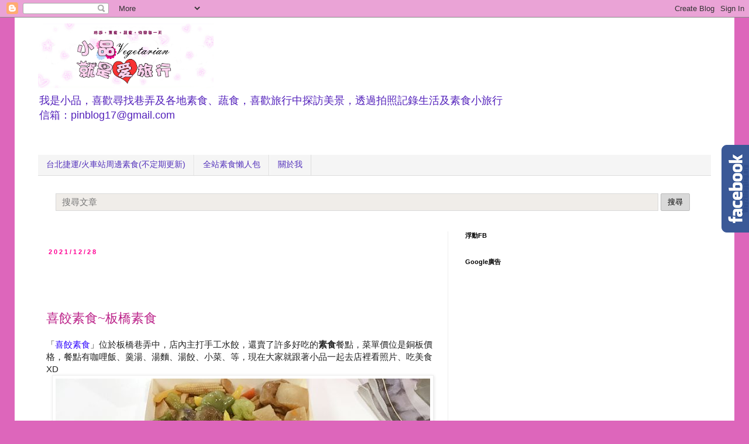

--- FILE ---
content_type: text/html; charset=UTF-8
request_url: https://www.pinblog.tw/2021/12/%20hidumplings.html
body_size: 34415
content:
<!DOCTYPE html>
<html class='v2' dir='ltr' xmlns='http://www.w3.org/1999/xhtml' xmlns:b='http://www.google.com/2005/gml/b' xmlns:data='http://www.google.com/2005/gml/data' xmlns:expr='http://www.google.com/2005/gml/expr' xmlns:fb='http://www.facebook.com/2008/fbml'>
<head>
<link href='https://www.blogger.com/static/v1/widgets/4128112664-css_bundle_v2.css' rel='stylesheet' type='text/css'/>
<meta content='3E01358578367970FB3FD1936CB72DE4' name='msvalidate.01'/>
<script>
//<![CDATA[
(function(l){
var h1 = l.host,
  h2 = l.host.replace(/(\.blogspot\.)[\w\.]+$/,'$1com');
if(h1!=h2)
  l.replace(l.href.replace(h1,h2+'/ncr'));
})(location);
//]]>
</script>
<meta content='width=1100' name='viewport'/>
<meta content='text/html; charset=UTF-8' http-equiv='Content-Type'/>
<meta content='blogger' name='generator'/>
<link href='https://www.pinblog.tw/favicon.ico' rel='icon' type='image/x-icon'/>
<link href='https://www.pinblog.tw/2021/12/%20hidumplings.html' rel='canonical'/>
<link rel="alternate" type="application/atom+xml" title="小品~就是愛旅行 - Atom" href="https://www.pinblog.tw/feeds/posts/default" />
<link rel="alternate" type="application/rss+xml" title="小品~就是愛旅行 - RSS" href="https://www.pinblog.tw/feeds/posts/default?alt=rss" />
<link rel="service.post" type="application/atom+xml" title="小品~就是愛旅行 - Atom" href="https://www.blogger.com/feeds/788806858518491805/posts/default" />

<link rel="alternate" type="application/atom+xml" title="小品~就是愛旅行 - Atom" href="https://www.pinblog.tw/feeds/2511270513927355303/comments/default" />
<!--Can't find substitution for tag [blog.ieCssRetrofitLinks]-->
<link href='https://blogger.googleusercontent.com/img/a/AVvXsEj0xtiz6K2chGe-nLHmF-J4Ppqg9g9zBZYHV7QZ5sktwT4zBxbiMrYlZ22P9UAQuZVYxq6oqEK6sjEIvX1KcruDrPEbdOFk_pqzYB7D5WflzvdWWPjF0G_wCDK0ZTcGFZo6wlDtTicp-bnRzgj0be1_neA1B1Qc0R8tj1eJdoKvu_DfQtRKhmdfJ_Iibg=s16000' rel='image_src'/>
<meta content='https://www.pinblog.tw/2021/12/%20hidumplings.html' property='og:url'/>
<meta content='喜餃素食~板橋素食' property='og:title'/>
<meta content='「 喜餃素食 」位於板橋巷弄中，店內主打手工水餃，還賣了許多好吃的 素食 餐點，菜單價位是銅板價格，餐點有咖哩飯、羹湯、湯麵、湯餃、小菜、等，現在大家就跟著小品一起去店裡看照片、吃美食 XD' property='og:description'/>
<meta content='https://blogger.googleusercontent.com/img/a/AVvXsEj0xtiz6K2chGe-nLHmF-J4Ppqg9g9zBZYHV7QZ5sktwT4zBxbiMrYlZ22P9UAQuZVYxq6oqEK6sjEIvX1KcruDrPEbdOFk_pqzYB7D5WflzvdWWPjF0G_wCDK0ZTcGFZo6wlDtTicp-bnRzgj0be1_neA1B1Qc0R8tj1eJdoKvu_DfQtRKhmdfJ_Iibg=w1200-h630-p-k-no-nu' property='og:image'/>
<title>喜餃素食~板橋素食 - 小品~就是愛旅行</title>
<style id='page-skin-1' type='text/css'><!--
/*
-----------------------------------------------
Blogger Template Style
Designer: Josh Peterson
URL:      www.noaesthetic.com
----------------------------------------------- */
/* Variable definitions
====================
<Variable name="keycolor" description="Main Color" type="color" default="#66bbdd"/>
<Group description="Page Text" selector="body">
<Variable name="body.font" description="Font" type="font"
default="normal normal 12px Arial, Tahoma, Helvetica, FreeSans, sans-serif"/>
<Variable name="body.text.color" description="Text Color" type="color" default="#222222"/>
</Group>
<Group description="Backgrounds" selector=".body-fauxcolumns-outer">
<Variable name="body.background.color" description="Outer Background" type="color" default="#66bbdd"/>
<Variable name="content.background.color" description="Main Background" type="color" default="#ffffff"/>
<Variable name="header.background.color" description="Header Background" type="color" default="transparent"/>
</Group>
<Group description="Links" selector=".main-outer">
<Variable name="link.color" description="Link Color" type="color" default="#2288bb"/>
<Variable name="link.visited.color" description="Visited Color" type="color" default="#888888"/>
<Variable name="link.hover.color" description="Hover Color" type="color" default="#33aaff"/>
</Group>
<Group description="Blog Title" selector=".header h1">
<Variable name="header.font" description="Font" type="font"
default="normal normal 60px Arial, Tahoma, Helvetica, FreeSans, sans-serif"/>
<Variable name="header.text.color" description="Title Color" type="color" default="#3399bb" />
</Group>
<Group description="Blog Description" selector=".header .description">
<Variable name="description.text.color" description="Description Color" type="color"
default="#777777" />
</Group>
<Group description="Tabs Text" selector=".tabs-inner .widget li a">
<Variable name="tabs.font" description="Font" type="font"
default="normal normal 14px Arial, Tahoma, Helvetica, FreeSans, sans-serif"/>
<Variable name="tabs.text.color" description="Text Color" type="color" default="#999999"/>
<Variable name="tabs.selected.text.color" description="Selected Color" type="color" default="#000000"/>
</Group>
<Group description="Tabs Background" selector=".tabs-outer .PageList">
<Variable name="tabs.background.color" description="Background Color" type="color" default="#f5f5f5"/>
<Variable name="tabs.selected.background.color" description="Selected Color" type="color" default="#eeeeee"/>
</Group>
<Group description="Post Title" selector="h3.post-title, .comments h4">
<Variable name="post.title.font" description="Font" type="font"
default="normal normal 22px Arial, Tahoma, Helvetica, FreeSans, sans-serif"/>
</Group>
<Group description="Date Header" selector=".date-header">
<Variable name="date.header.color" description="Text Color" type="color"
default="#222222"/>
<Variable name="date.header.background.color" description="Background Color" type="color"
default="transparent"/>
</Group>
<Group description="Post Footer" selector=".post-footer">
<Variable name="post.footer.text.color" description="Text Color" type="color" default="#666666"/>
<Variable name="post.footer.background.color" description="Background Color" type="color"
default="#f9f9f9"/>
<Variable name="post.footer.border.color" description="Shadow Color" type="color" default="#eeeeee"/>
</Group>
<Group description="Gadgets" selector="h2">
<Variable name="widget.title.font" description="Title Font" type="font"
default="normal bold 11px Arial, Tahoma, Helvetica, FreeSans, sans-serif"/>
<Variable name="widget.title.text.color" description="Title Color" type="color" default="#000000"/>
<Variable name="widget.alternate.text.color" description="Alternate Color" type="color" default="#999999"/>
</Group>
<Group description="Images" selector=".main-inner">
<Variable name="image.background.color" description="Background Color" type="color" default="#ffffff"/>
<Variable name="image.border.color" description="Border Color" type="color" default="#eeeeee"/>
<Variable name="image.text.color" description="Caption Text Color" type="color" default="#222222"/>
</Group>
<Group description="Accents" selector=".content-inner">
<Variable name="body.rule.color" description="Separator Line Color" type="color" default="#eeeeee"/>
<Variable name="tabs.border.color" description="Tabs Border Color" type="color" default="#eeeeee"/>
</Group>
<Variable name="body.background" description="Body Background" type="background"
color="#dd66bb" default="$(color) none repeat scroll top left"/>
<Variable name="body.background.override" description="Body Background Override" type="string" default=""/>
<Variable name="body.background.gradient.cap" description="Body Gradient Cap" type="url"
default="url(//www.blogblog.com/1kt/simple/gradients_light.png)"/>
<Variable name="body.background.gradient.tile" description="Body Gradient Tile" type="url"
default="url(//www.blogblog.com/1kt/simple/body_gradient_tile_light.png)"/>
<Variable name="content.background.color.selector" description="Content Background Color Selector" type="string" default=".content-inner"/>
<Variable name="content.padding" description="Content Padding" type="length" default="10px"/>
<Variable name="content.padding.horizontal" description="Content Horizontal Padding" type="length" default="10px"/>
<Variable name="content.shadow.spread" description="Content Shadow Spread" type="length" default="40px"/>
<Variable name="content.shadow.spread.webkit" description="Content Shadow Spread (WebKit)" type="length" default="5px"/>
<Variable name="content.shadow.spread.ie" description="Content Shadow Spread (IE)" type="length" default="10px"/>
<Variable name="main.border.width" description="Main Border Width" type="length" default="0"/>
<Variable name="header.background.gradient" description="Header Gradient" type="url" default="none"/>
<Variable name="header.shadow.offset.left" description="Header Shadow Offset Left" type="length" default="-1px"/>
<Variable name="header.shadow.offset.top" description="Header Shadow Offset Top" type="length" default="-1px"/>
<Variable name="header.shadow.spread" description="Header Shadow Spread" type="length" default="1px"/>
<Variable name="header.padding" description="Header Padding" type="length" default="30px"/>
<Variable name="header.border.size" description="Header Border Size" type="length" default="1px"/>
<Variable name="header.bottom.border.size" description="Header Bottom Border Size" type="length" default="1px"/>
<Variable name="header.border.horizontalsize" description="Header Horizontal Border Size" type="length" default="0"/>
<Variable name="description.text.size" description="Description Text Size" type="string" default="140%"/>
<Variable name="tabs.margin.top" description="Tabs Margin Top" type="length" default="0" />
<Variable name="tabs.margin.side" description="Tabs Side Margin" type="length" default="30px" />
<Variable name="tabs.background.gradient" description="Tabs Background Gradient" type="url"
default="url(//www.blogblog.com/1kt/simple/gradients_light.png)"/>
<Variable name="tabs.border.width" description="Tabs Border Width" type="length" default="1px"/>
<Variable name="tabs.bevel.border.width" description="Tabs Bevel Border Width" type="length" default="1px"/>
<Variable name="date.header.padding" description="Date Header Padding" type="string" default="inherit"/>
<Variable name="date.header.letterspacing" description="Date Header Letter Spacing" type="string" default="inherit"/>
<Variable name="date.header.margin" description="Date Header Margin" type="string" default="inherit"/>
<Variable name="post.margin.bottom" description="Post Bottom Margin" type="length" default="25px"/>
<Variable name="image.border.small.size" description="Image Border Small Size" type="length" default="2px"/>
<Variable name="image.border.large.size" description="Image Border Large Size" type="length" default="5px"/>
<Variable name="page.width.selector" description="Page Width Selector" type="string" default=".region-inner"/>
<Variable name="page.width" description="Page Width" type="string" default="auto"/>
<Variable name="main.section.margin" description="Main Section Margin" type="length" default="15px"/>
<Variable name="main.padding" description="Main Padding" type="length" default="15px"/>
<Variable name="main.padding.top" description="Main Padding Top" type="length" default="30px"/>
<Variable name="main.padding.bottom" description="Main Padding Bottom" type="length" default="30px"/>
<Variable name="paging.background"
color="#ffffff"
description="Background of blog paging area" type="background"
default="transparent none no-repeat scroll top center"/>
<Variable name="footer.bevel" description="Bevel border length of footer" type="length" default="0"/>
<Variable name="mobile.background.overlay" description="Mobile Background Overlay" type="string"
default="transparent none repeat scroll top left"/>
<Variable name="mobile.background.size" description="Mobile Background Size" type="string" default="auto"/>
<Variable name="mobile.button.color" description="Mobile Button Color" type="color" default="#ffffff" />
<Variable name="startSide" description="Side where text starts in blog language" type="automatic" default="left"/>
<Variable name="endSide" description="Side where text ends in blog language" type="automatic" default="right"/>
*/
/* Content
----------------------------------------------- */
body {
font: normal normal 14px 'Trebuchet MS', Trebuchet, Verdana, sans-serif;
color: #222222;
background: #dd66bb none repeat scroll top left;
padding: 0 0 0 0;
}
html body .region-inner {
min-width: 0;
max-width: 100%;
width: auto;
}
a:link {
text-decoration:none;
color: #bb2188;
}
a:visited {
text-decoration:none;
color: #ff32a9;
}
a:hover {
text-decoration:underline;
color: #ff32a9;
}
.body-fauxcolumn-outer .fauxcolumn-inner {
background: transparent none repeat scroll top left;
_background-image: none;
}
.body-fauxcolumn-outer .cap-top {
position: absolute;
z-index: 1;
height: 400px;
width: 100%;
background: #dd66bb none repeat scroll top left;
}
.body-fauxcolumn-outer .cap-top .cap-left {
width: 100%;
background: transparent none repeat-x scroll top left;
_background-image: none;
}
.content-outer {
-moz-box-shadow: 0 0 0 rgba(0, 0, 0, .15);
-webkit-box-shadow: 0 0 0 rgba(0, 0, 0, .15);
-goog-ms-box-shadow: 0 0 0 #333333;
box-shadow: 0 0 0 rgba(0, 0, 0, .15);
margin-bottom: 1px;
}
.content-inner {
padding: 10px 40px;
}
.content-inner {
background-color: #ffffff;
}
/* Header
----------------------------------------------- */
.header-outer {
background: rgba(0, 0, 0, 0) none repeat-x scroll 0 -400px;
_background-image: none;
}
.Header h1 {
font: normal normal 24px 'Trebuchet MS',Trebuchet,Verdana,sans-serif;
color: #bb3299;
text-shadow: 0 0 0 rgba(0, 0, 0, .2);
}
.Header h1 a {
color: #bb3299;
}
.Header .description {
font-size: 18px;
color: #5321bb;
}
.header-inner .Header .titlewrapper {
padding: 22px 0;
}
.header-inner .Header .descriptionwrapper {
padding: 0 0;
}
/* Tabs
----------------------------------------------- */
.tabs-inner .section:first-child {
border-top: 0 solid #dddddd;
}
.tabs-inner .section:first-child ul {
margin-top: -1px;
border-top: 1px solid #dddddd;
border-left: 1px solid #dddddd;
border-right: 1px solid #dddddd;
}
.tabs-inner .widget ul {
background: #f5f5f5 none repeat-x scroll 0 -800px;
_background-image: none;
border-bottom: 1px solid #dddddd;
margin-top: 0;
margin-left: -30px;
margin-right: -30px;
}
.tabs-inner .widget li a {
display: inline-block;
padding: .6em 1em;
font: normal normal 14px 'Trebuchet MS', Trebuchet, Verdana, sans-serif;
color: #5331bb;
border-left: 1px solid #ffffff;
border-right: 1px solid #dddddd;
}
.tabs-inner .widget li:first-child a {
border-left: none;
}
.tabs-inner .widget li.selected a, .tabs-inner .widget li a:hover {
/*color: #f3f3f3;*/
background-color: #eeeeee;
text-decoration: none;
}
/* Columns
----------------------------------------------- */
.main-outer {
border-top: 0 solid #eeeeee;
}
.fauxcolumn-left-outer .fauxcolumn-inner {
border-right: 1px solid #eeeeee;
}
.fauxcolumn-right-outer .fauxcolumn-inner {
border-left: 1px solid #eeeeee;
}
/* Headings
----------------------------------------------- */
h2 {
margin: 0 0 1em 0;
font: normal bold 11px 'Trebuchet MS',Trebuchet,Verdana,sans-serif;
color: #000000;
}
/* Widgets
----------------------------------------------- */
.widget .zippy {
color: #999999;
text-shadow: 2px 2px 1px rgba(0, 0, 0, .1);
}
.widget .popular-posts ul {
list-style: none;
}
/* Posts
----------------------------------------------- */
.date-header span {
background-color: rgba(0, 0, 0, 0);
color: #ff0094;
padding: 0.4em;
letter-spacing: 3px;
margin: inherit;
}
.main-inner {
padding-top: 35px;
padding-bottom: 65px;
}
.main-inner .column-center-inner {
padding: 0 0;
}
.main-inner .column-center-inner .section {
margin: 0 1em;
}
.post {
margin: 0 0 45px 0;
}
h3.post-title, .comments h4 {
font: normal normal 22px 'Trebuchet MS',Trebuchet,Verdana,sans-serif;
margin: .75em 0 0;
}
.post-body {
font-size: 110%;
line-height: 1.4;
position: relative;
}
.post-body img, .post-body .tr-caption-container, .Profile img, .Image img,
.BlogList .item-thumbnail img {
padding: 2px;
background: #ffffff;
border: 1px solid #eeeeee;
-moz-box-shadow: 1px 1px 5px rgba(0, 0, 0, .1);
-webkit-box-shadow: 1px 1px 5px rgba(0, 0, 0, .1);
box-shadow: 1px 1px 5px rgba(0, 0, 0, .1);
}
.post-body img, .post-body .tr-caption-container {
padding: 5px;
}
.post-body .tr-caption-container {
color: #666666;
}
.post-body .tr-caption-container img {
padding: 0;
background: transparent;
border: none;
-moz-box-shadow: 0 0 0 rgba(0, 0, 0, .1);
-webkit-box-shadow: 0 0 0 rgba(0, 0, 0, .1);
box-shadow: 0 0 0 rgba(0, 0, 0, .1);
}
.post-header {
margin: 0 0 1.5em;
line-height: 1.6;
font-size: 90%;
}
.post-footer {
margin: 20px -2px 0;
padding: 5px 10px;
color: #666666;
background-color: #f9f9f9;
border-bottom: 1px solid #eeeeee;
line-height: 1.6;
font-size: 90%;
}
#comments .comment-author {
padding-top: 1.5em;
border-top: 1px solid #eeeeee;
background-position: 0 1.5em;
}
#comments .comment-author:first-child {
padding-top: 0;
border-top: none;
}
.avatar-image-container {
margin: .2em 0 0;
}
#comments .avatar-image-container img {
border: 1px solid #eeeeee;
}
/* Comments
----------------------------------------------- */
.comments .comments-content .icon.blog-author {
background-repeat: no-repeat;
background-image: url([data-uri]);
}
.comments .comments-content .loadmore a {
border-top: 1px solid #999999;
border-bottom: 1px solid #999999;
}
.comments .comment-thread.inline-thread {
background-color: #f9f9f9;
}
.comments .continue {
border-top: 2px solid #999999;
}
/* Accents
---------------------------------------------- */
.section-columns td.columns-cell {
border-left: 1px solid #eeeeee;
}
.blog-pager {
background: transparent url(//www.blogblog.com/1kt/simple/paging_dot.png) repeat-x scroll top center;
}
.blog-pager-older-link, .home-link,
.blog-pager-newer-link {
background-color: #ffffff;
padding: 5px;
}
.footer-outer {
border-top: 1px dashed #bbbbbb;
}
/* Mobile
----------------------------------------------- */
body.mobile  {
background-size: auto;
}
.mobile .body-fauxcolumn-outer {
background: transparent none repeat scroll top left;
}
.mobile .body-fauxcolumn-outer .cap-top {
background-size: 100% auto;
}
.mobile .content-outer {
-webkit-box-shadow: 0 0 3px rgba(0, 0, 0, .15);
box-shadow: 0 0 3px rgba(0, 0, 0, .15);
}
body.mobile .AdSense {
margin: 0 -0;
}
.mobile .tabs-inner .widget ul {
margin-left: 0;
margin-right: 0;
}
.mobile .post {
margin: 0;
}
.mobile .main-inner .column-center-inner .section {
margin: 0;
}
.mobile .date-header span {
padding: 0.1em 10px;
margin: 0 -10px;
}
.mobile h3.post-title {
margin: 0;
}
.mobile .blog-pager {
background: transparent none no-repeat scroll top center;
}
.mobile .footer-outer {
border-top: none;
}
.mobile .main-inner, .mobile .footer-inner {
background-color: #ffffff;
}
.mobile-index-contents {
color: #222222;
}
.mobile-link-button {
background-color: #bb2188;
}
.mobile-link-button a:link, .mobile-link-button a:visited {
color: #ffffff;
}
.mobile .tabs-inner .section:first-child {
border-top: none;
}
.mobile .tabs-inner .PageList .widget-content {
background-color: #eeeeee;
color: #f3f3f3;
border-top: 1px solid #dddddd;
border-bottom: 1px solid #dddddd;
}
.mobile .tabs-inner .PageList .widget-content .pagelist-arrow {
border-left: 1px solid #dddddd;
}
.fbbox{background: url("https://pic.pimg.tw/yeahyeh70/1379216020-1937296907.png") no-repeat scroll left center transparent !important;display: block;float: right;height: 270px;padding: 0 5px 0 46px;width: 245px;z-index: 99999;position:fixed;right:-250px;top:10%;}
.fbbox div{border:none;position:relative;display:block;}
.fbbox span{bottom: 12px;font: 8px "lucida grande",tahoma,verdana,arial,sans-serif;position: absolute;right: 6px;text-align: right;z-index: 99999;}
.fbbox span a{color: #808080;text-decoration:none;}
.fbbox span a:hover{text-decoration:underline;}
--></style>
<style id='template-skin-1' type='text/css'><!--
body {
min-width: 1230px;
}
.content-outer, .content-fauxcolumn-outer, .region-inner {
min-width: 1230px;
max-width: 1230px;
_width: 1230px;
}
.main-inner .columns {
padding-left: 0;
padding-right: 450px;
}
.main-inner .fauxcolumn-center-outer {
left: 0;
right: 450px;
/* IE6 does not respect left and right together */
_width: expression(this.parentNode.offsetWidth -
parseInt("0") -
parseInt("450px") + 'px');
}
.main-inner .fauxcolumn-left-outer {
width: 0;
}
.main-inner .fauxcolumn-right-outer {
width: 450px;
}
.main-inner .column-left-outer {
width: 0;
right: 100%;
margin-left: -0;
}
.main-inner .column-right-outer {
width: 450px;
margin-right: -450px;
}
#layout {
min-width: 0;
}
#layout .content-outer {
min-width: 0;
width: 800px;
}
#layout .region-inner {
min-width: 0;
width: auto;
}
--></style>
<script type='text/javascript'>
        (function(i,s,o,g,r,a,m){i['GoogleAnalyticsObject']=r;i[r]=i[r]||function(){
        (i[r].q=i[r].q||[]).push(arguments)},i[r].l=1*new Date();a=s.createElement(o),
        m=s.getElementsByTagName(o)[0];a.async=1;a.src=g;m.parentNode.insertBefore(a,m)
        })(window,document,'script','https://www.google-analytics.com/analytics.js','ga');
        ga('create', 'UA-43606012-2', 'auto', 'blogger');
        ga('blogger.send', 'pageview');
      </script>
<!-- pilipress::fb_admins -->
<meta content='tn911868' property='fb:admins'/>
<meta content='243551042463351' property='fb:app_id'/>
<!-- 防網頁框架 start -->
<script>
//<![CDATA[
if (top.location != location 
&& document.referrer.search("blogger.com") < 0
&& document.referrer.search("blogspot.com") < 0
&& document.referrer.search("pinblog.tw") < 0
) 
{
top.location.href = location.href;
}
//]]>
</script>
<!-- 防網頁框架 end -->
<!-- /pilipress::fb_admins -->
<!--web css-->
<style>
/*隱藏*/
#HTML8, #HTML24, #HTML26 {display: none;}

/*文章*/
.post-body img{max-width: 100%}

/*文章瀏覽數*/
.postPV {float: right;margin-top: 8px;font-size: 60%;line-height:15px;}
.postPV > *{vertical-align:middle;}

/*樹狀標籤 V2*/
#Label1{display:none}
#tl2_main,#tl2_nav{font-size:13px;font-weight:700}
#tl2_nav{background-color:#eee;margin-bottom:10px;padding:3px}
#tl2_nav a{display:inline-block;box-sizing:border-box;width:25%;text-align:center;border-left:1px dashed #aaa}
#tl2_nav a:first-child{border-left:0}
#tl2_nav a,#tl2_main a{text-decoration:none}
#tl2_main img{vertical-align:middle}
.tl2_category{margin-top:2px}
.tl2_subArea{margin:0 0 5px 10px}
.tl2_label{margin-left:5px}
.tl2TOC_caption{font-size:20px}
#tl2TOC ol{padding-right:0}
#tl2TOC li{padding:5px 0;border-bottom:1px solid #eee;text-indent:0}
#tl2TOC a,#tl2TOC_info a{text-decoration:none}
#tl2TOC_info{text-align:left;font-size:11px;font-family:arial,sans-serif;padding-top:5px;border-top:1px solid #e9eaed}
#tl2TOC_info a{color:#ccc}
.tl2TOC_title{display:inline-block;font-weight:700;width:calc(100% - 100px);padding-right:10px;vertical-align:top}
#tl2TOC_postIndex{margin:5px 0;text-align:center}
#tl2TOC_switchPage{background-color:#eee;margin:5px 0;padding:3px}
#tl2TOC_switchPage a,#tl2TOC_switchPage span{box-sizing:border-box;display:inline-block;width:50%;padding:0;border-left:1px dashed #aaa;text-align:center}
#tl2TOC_switchPage a:hover,{background-color:rgba(100,100,100,0.1)}
#tl2TOC_switchPage a:first-child,#tl2TOC_switchPage span:first-child{border-left:0}

/*常用class*/
.none {display: none}
.auto {margin: auto}
.center {text-align: center}
.decoration {text-decoration: none!important}
.middle {vertical-align: middle}
.inlineBlock {display: inline-block}
.hidden {visibility: hidden}
.clear {clear: both;}
.red {color: #990000;}
.right {float: right;}
.left {float: left;}
.fixedRatio{position: relative; padding-bottom: 65%;}
.fixedRatio img{position: absolute; top: 0; left: 0; width: 100%; height: 100%;}
</style>
<!--mobile css-->
<script src='//ajax.googleapis.com/ajax/libs/jquery/2.0.0/jquery.min.js'></script>
<script async='async' src='//pagead2.googlesyndication.com/pagead/js/adsbygoogle.js'></script>
<link href='//maxcdn.bootstrapcdn.com/font-awesome/4.5.0/css/font-awesome.min.css' rel='stylesheet'/>
<script>
  (adsbygoogle = window.adsbygoogle || []).push({
    google_ad_client: "ca-pub-7336281351232949",
    enable_page_level_ads: true
  });
</script>
<!--單篇文章計數器v2-->
<script>
var pvCount = {
home: "https://www.pinblog.tw/",
//<![CDATA[
sheet: "1fS9WJclKyp1hHDMhQllAsrWCjCUASFxUW6Ml3E0o6NA", // 試算表代號
img: "https://blogger.googleusercontent.com/img/b/R29vZ2xl/AVvXsEj13yfrEJ_uFAMtqmbIAOfZ5f6eqlZEz9UdDkepS0jY6wNJgEigMipHLwqCWJlHtBwREkcykWS1F3NuHqZqRdDIeUY3tmz2U6RgAaE_k4mQCUdWODDkmju_MCquIKhkOrAS9dzdxr3M_3Y/s15/stats.png", // 圖示網址
cheat: 1.3
};
pvCount.main = function(elem) {

var _0x3027=["\x34\x20\x32\x3D\x6A\x2E\x6B\x28\x22\x35\x2D\x36\x22\x29\x2C\x37\x3D\x22\x2F\x22\x2B\x32\x2E\x6C\x28\x31\x2E\x6D\x2C\x22\x22\x29\x2C\x38\x3D\x22\x6E\x3A\x2F\x2F\x6F\x2E\x70\x2E\x72\x2F\x73\x2F\x75\x2F\x22\x2B\x31\x2E\x76\x2B\x22\x2F\x33\x2F\x77\x2F\x78\x3F\x79\x3D\x7A\x2D\x41\x2D\x42\x26\x71\x3D\x22\x2B\x37\x2B\x22\x26\x43\x3D\x3F\x22\x3B\x24\x2E\x44\x28\x38\x2C\x45\x28\x64\x29\x7B\x39\x28\x21\x64\x2E\x67\x2E\x68\x29\x7B\x46\x7D\x34\x20\x66\x3D\x64\x2E\x67\x2E\x68\x2C\x61\x3D\x66\x2E\x47\x2C\x65\x3D\x30\x2C\x63\x2C\x62\x3B\x48\x28\x63\x3D\x30\x3B\x63\x3C\x61\x3B\x63\x2B\x2B\x29\x7B\x65\x2B\x3D\x49\x2E\x4A\x28\x66\x5B\x63\x5D\x2E\x4B\x24\x4C\x2E\x24\x74\x29\x7D\x62\x3D\x22\x3C\x69\x20\x4D\x3D\x27\x22\x2B\x31\x2E\x69\x2B\x22\x27\x20\x4E\x3D\x27\x4F\x2D\x50\x3A\x20\x51\x3B\x27\x2F\x3E\x20\x22\x2B\x52\x28\x65\x2A\x31\x2E\x53\x29\x3B\x39\x28\x54\x2E\x55\x2E\x56\x28\x22\x57\x2E\x58\x22\x29\x3C\x30\x29\x7B\x62\x3D\x22\x22\x7D\x24\x28\x22\x2E\x59\x5B\x35\x2D\x36\x3D\x27\x22\x2B\x32\x2B\x22\x27\x5D\x22\x29\x2E\x5A\x28\x62\x29\x7D\x29\x3B","\x7C","\x73\x70\x6C\x69\x74","\x7C\x70\x76\x43\x6F\x75\x6E\x74\x7C\x70\x6F\x73\x74\x55\x72\x6C\x7C\x7C\x76\x61\x72\x7C\x64\x61\x74\x61\x7C\x75\x72\x6C\x7C\x70\x61\x74\x68\x7C\x71\x75\x65\x72\x79\x55\x72\x6C\x7C\x69\x66\x7C\x7C\x7C\x7C\x7C\x7C\x7C\x66\x65\x65\x64\x7C\x65\x6E\x74\x72\x79\x7C\x69\x6D\x67\x7C\x65\x6C\x65\x6D\x7C\x67\x65\x74\x41\x74\x74\x72\x69\x62\x75\x74\x65\x7C\x72\x65\x70\x6C\x61\x63\x65\x7C\x68\x6F\x6D\x65\x7C\x68\x74\x74\x70\x73\x7C\x73\x70\x72\x65\x61\x64\x73\x68\x65\x65\x74\x73\x7C\x67\x6F\x6F\x67\x6C\x65\x7C\x7C\x63\x6F\x6D\x7C\x66\x65\x65\x64\x73\x7C\x7C\x6C\x69\x73\x74\x7C\x73\x68\x65\x65\x74\x7C\x70\x75\x62\x6C\x69\x63\x7C\x76\x61\x6C\x75\x65\x73\x7C\x61\x6C\x74\x7C\x6A\x73\x6F\x6E\x7C\x69\x6E\x7C\x73\x63\x72\x69\x70\x74\x7C\x63\x61\x6C\x6C\x62\x61\x63\x6B\x7C\x67\x65\x74\x4A\x53\x4F\x4E\x7C\x66\x75\x6E\x63\x74\x69\x6F\x6E\x7C\x72\x65\x74\x75\x72\x6E\x7C\x6C\x65\x6E\x67\x74\x68\x7C\x66\x6F\x72\x7C\x4D\x61\x74\x68\x7C\x72\x6F\x75\x6E\x64\x7C\x67\x73\x78\x7C\x70\x76\x7C\x73\x72\x63\x7C\x73\x74\x79\x6C\x65\x7C\x6D\x61\x72\x67\x69\x6E\x7C\x6C\x65\x66\x74\x7C\x31\x30\x70\x78\x7C\x70\x61\x72\x73\x65\x49\x6E\x74\x7C\x63\x68\x65\x61\x74\x7C\x6C\x6F\x63\x61\x74\x69\x6F\x6E\x7C\x68\x72\x65\x66\x7C\x73\x65\x61\x72\x63\x68\x7C\x70\x69\x6E\x62\x6C\x6F\x67\x7C\x74\x77\x7C\x70\x6F\x73\x74\x50\x56\x7C\x68\x74\x6D\x6C","","\x66\x72\x6F\x6D\x43\x68\x61\x72\x43\x6F\x64\x65","\x72\x65\x70\x6C\x61\x63\x65","\x5C\x77\x2B","\x5C\x62","\x67"];eval(function(_0x3bb5x1,_0x3bb5x2,_0x3bb5x3,_0x3bb5x4,_0x3bb5x5,_0x3bb5x6){_0x3bb5x5= function(_0x3bb5x3){return (_0x3bb5x3< _0x3bb5x2?_0x3027[4]:_0x3bb5x5(parseInt(_0x3bb5x3/ _0x3bb5x2)))+ ((_0x3bb5x3= _0x3bb5x3% _0x3bb5x2)> 35?String[_0x3027[5]](_0x3bb5x3+ 29):_0x3bb5x3.toString(36))};if(!_0x3027[4][_0x3027[6]](/^/,String)){while(_0x3bb5x3--){_0x3bb5x6[_0x3bb5x5(_0x3bb5x3)]= _0x3bb5x4[_0x3bb5x3]|| _0x3bb5x5(_0x3bb5x3)};_0x3bb5x4= [function(_0x3bb5x5){return _0x3bb5x6[_0x3bb5x5]}];_0x3bb5x5= function(){return _0x3027[7]};_0x3bb5x3= 1};while(_0x3bb5x3--){if(_0x3bb5x4[_0x3bb5x3]){_0x3bb5x1= _0x3bb5x1[_0x3027[6]]( new RegExp(_0x3027[8]+ _0x3bb5x5(_0x3bb5x3)+ _0x3027[8],_0x3027[9]),_0x3bb5x4[_0x3bb5x3])}};return _0x3bb5x1}(_0x3027[0],62,62,_0x3027[3][_0x3027[2]](_0x3027[1]),0,{}))

};
//]]>
</script>
<!-- -->
<script async='async' charset='utf-8' src='//a.breaktime.com.tw/js/au.js?spj=NlVOODUxMTZYQkFCWlBMNkMyNg==' type='text/javascript'></script>
<script async='async' charset='utf-8' src='//a.breaktime.com.tw/js/au.js?spj=M0g4UVUxR1ZYSURBSlpQTFJDQjM=' type='text/javascript'></script>
<script defer='defer' src='//static.dable.io/dist/blogger.min.js'></script>
<link href='https://www.blogger.com/dyn-css/authorization.css?targetBlogID=788806858518491805&amp;zx=a7672f39-0da2-4b2e-aa5a-ad0fe7927b26' media='none' onload='if(media!=&#39;all&#39;)media=&#39;all&#39;' rel='stylesheet'/><noscript><link href='https://www.blogger.com/dyn-css/authorization.css?targetBlogID=788806858518491805&amp;zx=a7672f39-0da2-4b2e-aa5a-ad0fe7927b26' rel='stylesheet'/></noscript>
<meta name='google-adsense-platform-account' content='ca-host-pub-1556223355139109'/>
<meta name='google-adsense-platform-domain' content='blogspot.com'/>

<!-- data-ad-client=ca-pub-7336281351232949 -->

</head>
<body class='loading'>
<div id='fb-root'></div>
<script>
window.fbAsyncInit = function() {
FB.init({appId: '243551042463351', status: true, cookie: true,
xfbml: true});
};
(function() {
var e = document.createElement('script'); e.async = true;
e.src = document.location.protocol +
'//connect.facebook.net/zh_TW/all.js';
document.getElementById('fb-root').appendChild(e);
}());
</script>
<div class='navbar section' id='navbar'><div class='widget Navbar' data-version='1' id='Navbar1'><script type="text/javascript">
    function setAttributeOnload(object, attribute, val) {
      if(window.addEventListener) {
        window.addEventListener('load',
          function(){ object[attribute] = val; }, false);
      } else {
        window.attachEvent('onload', function(){ object[attribute] = val; });
      }
    }
  </script>
<div id="navbar-iframe-container"></div>
<script type="text/javascript" src="https://apis.google.com/js/platform.js"></script>
<script type="text/javascript">
      gapi.load("gapi.iframes:gapi.iframes.style.bubble", function() {
        if (gapi.iframes && gapi.iframes.getContext) {
          gapi.iframes.getContext().openChild({
              url: 'https://www.blogger.com/navbar/788806858518491805?po\x3d2511270513927355303\x26origin\x3dhttps://www.pinblog.tw',
              where: document.getElementById("navbar-iframe-container"),
              id: "navbar-iframe"
          });
        }
      });
    </script><script type="text/javascript">
(function() {
var script = document.createElement('script');
script.type = 'text/javascript';
script.src = '//pagead2.googlesyndication.com/pagead/js/google_top_exp.js';
var head = document.getElementsByTagName('head')[0];
if (head) {
head.appendChild(script);
}})();
</script>
</div></div>
<div class='body-fauxcolumns'>
<div class='fauxcolumn-outer body-fauxcolumn-outer'>
<div class='cap-top'>
<div class='cap-left'></div>
<div class='cap-right'></div>
</div>
<div class='fauxborder-left'>
<div class='fauxborder-right'></div>
<div class='fauxcolumn-inner'>
</div>
</div>
<div class='cap-bottom'>
<div class='cap-left'></div>
<div class='cap-right'></div>
</div>
</div>
</div>
<div class='content'>
<div class='content-fauxcolumns'>
<div class='fauxcolumn-outer content-fauxcolumn-outer'>
<div class='cap-top'>
<div class='cap-left'></div>
<div class='cap-right'></div>
</div>
<div class='fauxborder-left'>
<div class='fauxborder-right'></div>
<div class='fauxcolumn-inner'>
</div>
</div>
<div class='cap-bottom'>
<div class='cap-left'></div>
<div class='cap-right'></div>
</div>
</div>
</div>
<div class='content-outer'>
<div class='content-cap-top cap-top'>
<div class='cap-left'></div>
<div class='cap-right'></div>
</div>
<div class='fauxborder-left content-fauxborder-left'>
<div class='fauxborder-right content-fauxborder-right'></div>
<div class='content-inner'>
<header>
<div class='header-outer'>
<div class='header-cap-top cap-top'>
<div class='cap-left'></div>
<div class='cap-right'></div>
</div>
<div class='fauxborder-left header-fauxborder-left'>
<div class='fauxborder-right header-fauxborder-right'></div>
<div class='region-inner header-inner'>
<div class='header section' id='header'><div class='widget Header' data-version='1' id='Header1'>
<div id='header-inner'>
<a href='https://www.pinblog.tw/' style='display: block'>
<img alt='小品~就是愛旅行' height='111px; ' id='Header1_headerimg' src='https://blogger.googleusercontent.com/img/b/R29vZ2xl/AVvXsEhuzTlyGMjFSxfVMowCEhhhLXbhGS072J9DOKcU1jhhlajrdeomLf_6odKE1Lw1SoOYmrMs8DPfPS5GNgYOh48IplsBmUuwaQdTGMBPBMJAyAcEt6VVivbqpc6VoxcliybNvBCjfJVRiACg/s1600/%25E5%25B0%258F%25E5%2593%2581%25E5%25B0%25B1%25E6%2598%25AF%25E6%2584%259B%25E6%2597%2585%25E8%25A1%258C%25E6%25A9%25AB%25E5%25B9%2585.png' style='display: block' width='300px; '/>
</a>
<div class='descriptionwrapper'>
<p class='description'><span>我是小品&#65292;喜歡尋找巷弄及各地素食&#12289;蔬食&#65292;喜歡旅行中探訪美景&#65292;透過拍照記錄生活及素食小旅行<br>信箱&#65306;pinblog17@gmail.com<br></span></p>
</div>
</div>
</div></div>
</div>
</div>
<div class='header-cap-bottom cap-bottom'>
<div class='cap-left'></div>
<div class='cap-right'></div>
</div>
</div>
</header>
<div class='tabs-outer'>
<div class='tabs-cap-top cap-top'>
<div class='cap-left'></div>
<div class='cap-right'></div>
</div>
<div class='fauxborder-left tabs-fauxborder-left'>
<div class='fauxborder-right tabs-fauxborder-right'></div>
<div class='region-inner tabs-inner'>
<div class='tabs no-items section' id='crosscol'></div>
<div class='tabs section' id='crosscol-overflow'><div class='widget LinkList' data-version='1' id='LinkList1'>
<div class='widget-content'>
<ul>
<li><a href='https://www.pinblog.tw/2014/04/blog-post.html'>台北捷運/火車站周邊素食(不定期更新)</a></li>
<li><a href='https://www.pinblog.tw/2017/07/blog-post_31.html'>全站素食懶人包</a></li>
<li><a href='https://www.pinblog.tw/2017/06/blog-post_47.html'>關於我</a></li>
</ul>
<div class='clear'></div>
</div>
</div><div class='widget HTML' data-version='1' id='HTML24'>
<div class='clear'></div>
</div><div class='widget HTML' data-version='1' id='HTML22'>
<h2 class='title'>搜尋</h2>
<div class='widget-content'>
<style>
	#search_input {
		height: 30px;
		box-sizing: border-box;
		width: calc(100% - 60px);
		border: 1px solid #d9d9d9;
		padding: 4px 10px;
		background: #f0ede9;
		color: #8B8B8B;
		font-size: 15px;
		vertical-align: middle;
	}
	
	#search_btn {
		width: 50px;
		height: 30px;
		box-sizing: border-box;
		background-color: #d9d9d9;
		border: 1px solid #bbb;
		border-radius: 2px;
		vertical-align: middle;
	}
</style>

<form action="/search" method="get" role="search">
	<input id="search_input" name="q" placeholder="搜尋文章" type="text" />
	<input id="search_btn" type="submit" value="搜尋" title="搜尋" />
</form>
</div>
<div class='clear'></div>
</div></div>
</div>
</div>
<div class='tabs-cap-bottom cap-bottom'>
<div class='cap-left'></div>
<div class='cap-right'></div>
</div>
</div>
<div class='main-outer'>
<div class='main-cap-top cap-top'>
<div class='cap-left'></div>
<div class='cap-right'></div>
</div>
<div class='fauxborder-left main-fauxborder-left'>
<div class='fauxborder-right main-fauxborder-right'></div>
<div class='region-inner main-inner'>
<div class='columns fauxcolumns'>
<div class='fauxcolumn-outer fauxcolumn-center-outer'>
<div class='cap-top'>
<div class='cap-left'></div>
<div class='cap-right'></div>
</div>
<div class='fauxborder-left'>
<div class='fauxborder-right'></div>
<div class='fauxcolumn-inner'>
</div>
</div>
<div class='cap-bottom'>
<div class='cap-left'></div>
<div class='cap-right'></div>
</div>
</div>
<div class='fauxcolumn-outer fauxcolumn-left-outer'>
<div class='cap-top'>
<div class='cap-left'></div>
<div class='cap-right'></div>
</div>
<div class='fauxborder-left'>
<div class='fauxborder-right'></div>
<div class='fauxcolumn-inner'>
</div>
</div>
<div class='cap-bottom'>
<div class='cap-left'></div>
<div class='cap-right'></div>
</div>
</div>
<div class='fauxcolumn-outer fauxcolumn-right-outer'>
<div class='cap-top'>
<div class='cap-left'></div>
<div class='cap-right'></div>
</div>
<div class='fauxborder-left'>
<div class='fauxborder-right'></div>
<div class='fauxcolumn-inner'>
</div>
</div>
<div class='cap-bottom'>
<div class='cap-left'></div>
<div class='cap-right'></div>
</div>
</div>
<!-- corrects IE6 width calculation -->
<div class='columns-inner'>
<div class='column-center-outer'>
<div class='column-center-inner'>
<div class='main section' id='main'><div class='widget HTML' data-version='1' id='HTML26'>
<div class='clear'></div>
</div><div class='widget Blog' data-version='1' id='Blog1'>
<div class='blog-posts hfeed'>
<!--Can't find substitution for tag [defaultAdStart]-->

          <div class="date-outer">
        
<h2 class='date-header'><span>2021/12/28</span></h2>

          <div class="date-posts">
        
<div class='post-outer'>
<ins class='adsbygoogle' data-ad-client='ca-pub-7336281351232949' data-ad-slot='5992214511' style='display:inline-block;width:468px;height:60px'></ins>
<script>(adsbygoogle = window.adsbygoogle || []).push({});</script>
<div class='post hentry' itemprop='blogPost' itemscope='itemscope' itemtype='http://schema.org/BlogPosting'>
<meta content='https://blogger.googleusercontent.com/img/a/AVvXsEj0xtiz6K2chGe-nLHmF-J4Ppqg9g9zBZYHV7QZ5sktwT4zBxbiMrYlZ22P9UAQuZVYxq6oqEK6sjEIvX1KcruDrPEbdOFk_pqzYB7D5WflzvdWWPjF0G_wCDK0ZTcGFZo6wlDtTicp-bnRzgj0be1_neA1B1Qc0R8tj1eJdoKvu_DfQtRKhmdfJ_Iibg=s16000' itemprop='image'/>
<meta content='788806858518491805' itemprop='blogId'/>
<meta content='2511270513927355303' itemprop='postId'/>
<meta content='2021-12-28T16:32:00+08:00' property='article:published_time'/>
<a name='2511270513927355303'></a>
<h3 class='post-title entry-title' itemprop='name'>
<a href='https://www.pinblog.tw/2021/12/%20hidumplings.html'>喜餃素食~板橋素食</a>
<span class='postPV' data-url='https://www.pinblog.tw/2021/12/%20hidumplings.html'>
<script>
(function () {
var scripts = document.getElementsByTagName("script"),
thisScript = scripts[scripts.length - 1];
pvCount.main(thisScript.parentNode);
} )();
</script>
</span>
</h3>
<div class='post-header'>
<div class='post-header-line-1'></div>
</div>
<meta content='2511270513927355303' property='dable:item_id'/>
<meta content='板橋' property='article:section'/>
<div class='post-body entry-content' id='post-body-2511270513927355303' itemprop='articleBody'>
<div class="separator" style="clear: both; text-align: left;">&#12300;<span style="color: #2b00fe;">喜餃素食</span>&#12301;位於板橋巷弄中&#65292;店內主打手工水餃&#65292;還賣了許多好吃的<b>素食</b>餐點&#65292;菜單價位是銅板價格&#65292;餐點有咖哩飯&#12289;羹湯&#12289;湯麵&#12289;湯餃&#12289;小菜&#12289;等&#65292;現在大家就跟著小品一起去店裡看照片&#12289;吃美食 XD</div><div class="separator" style="clear: both; text-align: center;"><img alt="喜餃素食~板橋素食" border="0" data-original-height="480" data-original-width="640" src="https://blogger.googleusercontent.com/img/a/AVvXsEj0xtiz6K2chGe-nLHmF-J4Ppqg9g9zBZYHV7QZ5sktwT4zBxbiMrYlZ22P9UAQuZVYxq6oqEK6sjEIvX1KcruDrPEbdOFk_pqzYB7D5WflzvdWWPjF0G_wCDK0ZTcGFZo6wlDtTicp-bnRzgj0be1_neA1B1Qc0R8tj1eJdoKvu_DfQtRKhmdfJ_Iibg=s16000" title="喜餃素食~板橋素食" /><br /></div><span><a name="more"></a></span><div class="separator" style="clear: both; text-align: center;"><div style="text-align: left;"><br /><span style="color: #cc0000;"><b>店名&#65306;喜餃素食</b><br /><b>地址&#65306;新北市板橋區德興街2-1號</b><br /><b>電話&#65306;</b><span style="text-align: center;"><b>0911-282-795</b></span></span></div><div style="text-align: left;"><span style="color: #cc0000;"><span style="text-align: center;"><b>營業時間&#65306;AM&nbsp;</b></span></span><span style="text-align: center;"><span style="color: #cc0000;"><b>11:00 ~ PM 19:00</b></span></span></div><div style="text-align: left;"><span style="text-align: center;"><span style="color: #cc0000;"><b>公休&#65306;每週一</b></span></span></div><div style="text-align: left;"><span style="color: #cc0000;"><span style="text-align: center;"><b><br /></b></span></span></div><div style="text-align: left;"><div style="background-color: white; color: #222222; font-family: &quot;Trebuchet MS&quot;, Trebuchet, Verdana, sans-serif; font-size: 15.4px;"><span face="&quot;Trebuchet MS&quot;, Trebuchet, Verdana, sans-serif" style="color: #444444; font-size: 15.4px; text-align: justify;">更多 ..... 素食旅行 都在&nbsp;</span><a href="https://www.facebook.com/tn911868/" style="color: #bb2188; font-family: &quot;trebuchet ms&quot;, trebuchet, verdana, sans-serif; font-size: 15.4px; text-align: justify; text-decoration-line: none;" target="_blank">小品就是愛旅行</a><span face="&quot;Trebuchet MS&quot;, Trebuchet, Verdana, sans-serif" style="color: #444444; font-size: 15.4px; text-align: justify;">&nbsp;粉絲頁 歡迎按讚追蹤唷&#65281;</span></div><div style="background-color: white; color: #222222; font-family: &quot;Trebuchet MS&quot;, Trebuchet, Verdana, sans-serif; font-size: 15.4px;"><p style="font-size: 15.4px;"></p><p style="font-size: 15.4px;"><span face="&quot;Trebuchet MS&quot;, Trebuchet, Verdana, sans-serif"><span style="margin-left: 1em; margin-right: 1em;"><span style="margin-left: 1em; margin-right: 1em; text-align: justify;"></span></span></span></p><div><span style="margin-left: 1em; margin-right: 1em;"><span style="margin-left: 1em; margin-right: 1em; text-align: justify;"><span style="margin-left: 1em; margin-right: 1em;"><span style="margin-left: 1em; margin-right: 1em;"><div class="separator" style="clear: both;"><div style="font-size: 15.4px; text-align: center;"><iframe allowtransparency="true" frameborder="0" scrolling="no" src="https://www.facebook.com/plugins/likebox.php?href=https%3A%2F%2Fwww.facebook.com%2Ftn911868%3Fref_type%3Dbookmark&amp;width&amp;height=62&amp;colorscheme=light&amp;show_faces=false&amp;header=false&amp;stream=false&amp;show_border=false&amp;appId=243551042463351" style="border-style: none; color: #444444; height: 62px; overflow: hidden;"></iframe><br /><br /></div><div style="text-align: center;"><div style="font-size: 15.4px; text-align: left;"><span face="&quot;Trebuchet MS&quot;, Trebuchet, Verdana, sans-serif" style="color: #444444; font-size: 15.4px; text-align: justify;">&#65308;歡迎加入<a href="https://www.facebook.com/groups/1771210343169060/?source_id=131913676985839" style="color: #bb2188; text-decoration-line: none;" target="_blank">小品愛素食社團</a></span><span style="border: 0px; color: #444444; font-family: ubuntu, arial, tahoma; font-size: 15.4px; font-stretch: inherit; line-height: inherit; margin: 0px; padding: 0px; text-align: justify; vertical-align: baseline;"><span style="border: 0px; font-family: inherit; font-stretch: inherit; font-style: inherit; font-variant: inherit; line-height: inherit; margin: 0px; padding: 0px; vertical-align: baseline;">&#12289;<a href="https://www.instagram.com/tn911868" style="border: 0px; color: #bb2188; font-family: inherit; font-stretch: inherit; font-style: inherit; font-variant: inherit; line-height: inherit; margin: 0px; padding: 0px; text-decoration-line: none; vertical-align: baseline;" target="_blank">IG/吃喝玩樂</a></span></span><span style="border: 0px; color: #444444; font-family: ubuntu, arial, tahoma; font-size: 15.4px; font-stretch: inherit; line-height: inherit; margin: 0px; padding: 0px; text-align: justify; vertical-align: baseline;"><span style="border: 0px; font-family: inherit; font-stretch: inherit; font-style: inherit; font-variant: inherit; line-height: inherit; margin: 0px; padding: 0px; vertical-align: baseline;">&#12289;<a href="https://www.instagram.com/pin__vegetarian" style="border: 0px; color: #bb2188; font-family: inherit; font-stretch: inherit; font-style: inherit; font-variant: inherit; line-height: inherit; margin: 0px; padding: 0px; text-decoration-line: none; vertical-align: baseline;" target="_blank">IG/素食</a>&#12289;<a href="https://t.me/pinblog" style="color: #bb2188; text-decoration-line: none;" target="_blank">Telegram</a></span></span><span style="caret-color: rgb(17, 17, 17); color: #444444; font-family: ubuntu, arial, tahoma; font-size: 15.4px; text-align: justify;">&nbsp;&#12289;</span><a href="https://www.youtube.com/c/%E5%B0%8F%E5%93%81%E5%93%81" style="caret-color: rgb(17, 17, 17); color: #bb2188; font-family: ubuntu, arial, tahoma; font-size: 15.4px; text-align: justify; text-decoration-line: none;" target="_blank">小品Youtub</a><span face="&quot;Trebuchet MS&quot;, Trebuchet, Verdana, sans-serif" style="text-align: justify;">&#65310;</span></div></div></div></span></span></span></span></div></div></div><br /><br /><div style="text-align: left;">&#12300;<b>喜餃素食</b>&#12301;店面小小一間是鐵皮搭成的房子&#65292;地址位於<span style="color: #2b00fe;">德興街巷子口</span>&#65292;小品覺得這是一間很容易走過&#12289;路過就會錯過的店家&#65292;可要請大家要仔細找一下&#65292;這裡的老闆和老闆娘人都很客氣也很熱情&#12290;</div></div><div class="separator" style="clear: both; text-align: center;"><img alt="喜餃素食~板橋素食" border="0" data-original-height="436" data-original-width="640" src="https://blogger.googleusercontent.com/img/a/AVvXsEh0p0YqcyreF6bTyRB_esWzLnL5vg1GqxThLPgQw5oibCEhFqegVKfA8i4td3q1EXOeZCuYH2aKMu4kcy84YE0-B_AtfNC94yVuA7tjQy8wUILVzRk61eiQDmkKfHfrItmd3mdhMoGUKNQBY6LI6tVX3F-NSCZxW0ii95FHFB9LQiIcDeb5RiJpQY0HUw=s16000" style="text-align: left;" title="喜餃素食~板橋素食" /><br /><br /><div style="text-align: left;"><b><span style="color: #800180; font-size: medium;">喜餃素食菜單<br /><br /></span></b>菜單上有飯類&#12289;湯類&#12289;湯麵&#12289;湯餃&#12289;小菜&#12289;等&#65292;每種餐點都可以加價變大碗&#65292;而且價位也都只要花你銅板價格真的很划算&#65292;還有來到<u><span style="color: #800180;">喜餃素食</span></u>必點的肯定是水餃&#65292;如果吃了喜歡也可以自行買冷凍生水餃回家自己烹調唷&#65281;</div><div style="text-align: left;"><br /></div><div style="text-align: left;">湯類有素羹湯&#12289;丸子湯&#12289;養生湯&#12289;紅燒湯&#12289;酸辣湯&#12289;鮮菇湯&#65292;每一種湯都可以加麵換成各種口味的湯麵&#65292;飯類有便當&#12289;咖哩飯&#12289;素香飯&#65292;乾麵&#12289;炸醬麵&#12289;麻醬麵&#65292;小菜有常見的豆干&#12289;海帶&#12289;素雞&#12289;豆包&#12289;百頁豆腐&#12289;麵腸&#12289;花干及燙青菜可選擇&#12290;<br /><div style="text-align: center;"><br /></div></div></div><div class="separator" style="clear: both; text-align: center;"><img alt="喜餃素食菜單~板橋素食" border="0" data-original-height="292" data-original-width="640" src="https://blogger.googleusercontent.com/img/a/AVvXsEgrQNqLwvyQVXSAq4EDEnoITfLOjorwqdzdoaiPNMu_CtgQ1YnJXzo_thM9w92Hwk5ijNVu0Az6hyDFsQuhnHawl1gckIYHz3m1RDR3qVwhrqhxcbX_kzWce_0U50EFn-fX_j4oOSKos7XG3M9v94F-pMI--DKCHm1LgkWsEj04qkS3FrEjHcaXqYfmNg=s16000" title="喜餃聚樂部菜單~板橋素食" /><br /><br /></div><div class="separator" style="clear: both; text-align: center;"><img alt="喜餃素食~板橋素食" border="0" data-original-height="480" data-original-width="276" src="https://blogger.googleusercontent.com/img/a/AVvXsEijRIaXVrVD4YWDe5cca9PIRFe0cv-UXkORe1Yqb3NJTwDkr6WR5xQQhNnowQI4EDLtP5HQQkc40HEGDKxA4LMcpId8YV93JdrWxeqFmGOEgry8hVafPgNNn5gOwwqsyY1fVWQcy5Ca9dQdCea8ZMvBfIUiGZcHCSVFxcN-nv9Ne3lSaXz3Q7DPkKwzKA=s16000" title="喜餃素食~板橋素食" /><br /><br /><div style="text-align: left;"><b>便當</b>菜色每天變化&#65292;不過小品每次來看到的便當菜色都讓我很喜歡~幾乎無雷&#65292;相信大家也會喜歡<u>喜餃素食</u>的便當&#12290;</div></div><div class="separator" style="clear: both; text-align: center;"><img alt="喜餃素食~板橋素食" border="0" data-original-height="480" data-original-width="640" src="https://blogger.googleusercontent.com/img/a/AVvXsEhYauM2llZ7VIl3cOLflaQopjoI7HLV1L61bjGq5AfQpC6ei-dWfs_F-rshbGu_f_F-D_-37ZT1uhWucUwsQeDWzp_GkNCJtUcggoP5PkMCsSxvdyDW6dGe_qIdmjfe85I6uEu6rjREZHTueWPwjeDYcDrsB72DiA4qY7G-3fvPoT8VjajX5yskvMyedw=s16000" title="喜餃素食~板橋素食" /><br /><br /><div style="text-align: left;">滷豆包&#12289;南瓜&#12289;素魚&#12289;素肉&#12289;等&#65292;來喜餃素食店內通通有&#12290;</div><a href="https://blogger.googleusercontent.com/img/a/AVvXsEixrZ_m-lJ-ZLZORzEP4tQJkRCVI4u_Ow4LASE07996Ebg8GbhejArMol7DTqRftz8hbu9o29sxnCHXB06Vvn-Rt1mwKLQWOdx1-mlohfDAOThTsGpWDAf9cKCILHw6x3AHfIZEGIo01lZc_7TY63L3I0VbTMLgfq-dDMxFY6dzARatV52t3Ng-MasWZg" style="display: inline !important; padding: 1em 0px;"><img alt="喜餃素食~板橋素食" border="0" data-original-height="480" data-original-width="640" src="https://blogger.googleusercontent.com/img/a/AVvXsEixrZ_m-lJ-ZLZORzEP4tQJkRCVI4u_Ow4LASE07996Ebg8GbhejArMol7DTqRftz8hbu9o29sxnCHXB06Vvn-Rt1mwKLQWOdx1-mlohfDAOThTsGpWDAf9cKCILHw6x3AHfIZEGIo01lZc_7TY63L3I0VbTMLgfq-dDMxFY6dzARatV52t3Ng-MasWZg=s16000" title="喜餃素食~板橋素食" /></a><br /><br /><div style="text-align: left;">每次來都一定會單點便當菜色&#65292;而且每一樣便當菜色看起來都很好吃&#65292;於是就會不自覺得點了這樣一大盒 XD</div><img alt="喜餃素食~板橋素食" border="0" data-original-height="480" data-original-width="640" src="https://blogger.googleusercontent.com/img/a/AVvXsEg-_LkGDwZvJfWf87XoPrW1lv7ymepGzbR0PneTBAIibflPi04IAbWlCg1prbCOFo3DJG9r-r5WGKmjwcMUXEVEbwBHeVKwS9ZmTLURD2A1pwJtILcdCs25ipbKDfT99ECYGVquYnAw6EKbPm9RFanuXHMLXkU89jySAr5QLwdZmTSQ9TbhgDlcaOS_Nw=s16000" title="喜餃素食~板橋素食" /><br /><br /><div style="text-align: left;">每一樣便當菜色口味很家常也下飯&#65292;如果這時來碗白飯應該可以多吃一碗&#12290;</div><img alt="喜餃素食~板橋素食" border="0" data-original-height="480" data-original-width="640" src="https://blogger.googleusercontent.com/img/a/AVvXsEjfIeqntGVfqrgHvnT6iDdaFl7qcTqR86foPO0oh7O0FCccXDufc47SBUz-4EOo6vFVwVC-TCLomLDBfxrqlxPOccF5cQqIGuni59vkPsj8-HbYhRwafx6d_OYCAuorbXR-uRepdU7v8d_-jCWVp0LKEFzQHySCIo-o196F7zl8L2qZSggQpa7NhICktw=s16000" title="喜餃素食~板橋素食" /><div style="text-align: left;"><br /><span style="color: #800180;">喜餃素食</span>店內牆壁運用跳色的黃色&#12289;藍色做搭配營造出活潑的感覺&#65292;座位區不大&#65292;大約可以容納5~10人左右&#65292;桌子上己擺放好餐具及醬料可自行取用&#12290;</div><a href="https://blogger.googleusercontent.com/img/a/AVvXsEivo1S25ZaC_WJ2DJxm2mrqJRy42BV60rg8w3a9aDpX2e8YJCFDGNw0Fo572wM1TwZJ5jeMtwU0TucbnaE2ZW1kG6J0O9dq1pWZAPScS7xu3_tEJ1ajjN7ZVASp77fVCR9Gx_Je_T7D_iZ1NCvfEQjliH2Hgmw8sbkx-3SjYr4qsmJxVzmVh7f9kAy9Dw" style="display: inline !important; padding: 1em 0px;"><img alt="喜餃素食~板橋素食" border="0" data-original-height="480" data-original-width="640" src="https://blogger.googleusercontent.com/img/a/AVvXsEivo1S25ZaC_WJ2DJxm2mrqJRy42BV60rg8w3a9aDpX2e8YJCFDGNw0Fo572wM1TwZJ5jeMtwU0TucbnaE2ZW1kG6J0O9dq1pWZAPScS7xu3_tEJ1ajjN7ZVASp77fVCR9Gx_Je_T7D_iZ1NCvfEQjliH2Hgmw8sbkx-3SjYr4qsmJxVzmVh7f9kAy9Dw=s16000" title="喜餃素食~板橋素食" /></a><br /><br /><div style="text-align: left;"><b><span style="color: #800180;">咖哩飯</span></b>裡的馬鈴薯&#12289;紅蘿蔔&#12289;素肉都煮的很入味&#65292;咖哩口味上有著些微的小辣&#65292;不過小品覺得辣度是可以接受也蠻好吃&#12290;</div></div><div class="separator" style="clear: both; text-align: center;"><img alt="喜餃素食~板橋素食" border="0" data-original-height="480" data-original-width="640" src="https://blogger.googleusercontent.com/img/a/AVvXsEgGrOrDckDsMhBb166mzZFzpEjawzuvnb8eD4fIus3Toqcbkp5CAGhhEb1tICNmEz53AptINsKHP1WxD0l9PjG16eOv35x_320OUrCcfa07Tnv-4P_-OwghUNY-aq0xRPq8mSijsUSvq35qdLb-eMLzClcEQUK2y5j1MlukKpBmSWocBsxqD_ylmb8nQQ=s16000" title="喜餃素食~板橋素食" /></div><div class="separator" style="clear: both; text-align: center;"><br /></div><div class="separator" style="clear: both; text-align: left;">羹餃裡的素肉羹很大塊&#65292;羹湯裡的配料也不少&#65292;有金針菇&#12289;木耳&#12289;紅蘿蔔&#12289;蔬菜&#12289;等&#65292;水餃大顆飽滿&#65292;水餃皮口感Q&#65292;內餡裡有冬粉&#12289;豆包&#12289;等&#65292;單吃水餃口味上不沾醬也好吃&#12290;</div><div class="separator" style="clear: both; text-align: center;"><img alt="喜餃素食~板橋素食" border="0" data-original-height="480" data-original-width="640" src="https://blogger.googleusercontent.com/img/a/AVvXsEi66NiFbYvWxCeD-zLrZNIihx7Ek5bx-v8ETIKGWfZGKE62cV_86Yjo6cI0LExh9EPyVqMf9ItgA8bAwJ9GmHK2s3Xcw8PG_LpJx8Ga7zLkhaxyVomaKbU5s7dmvoqhfV04VxqKlLQhaXGKaicEkiLkJWi625DwCWbF3gT5r9CWj25UOYBIzHcGJYyp_w=s16000" title="喜餃素食~板橋素食" /><br /><br /><div style="text-align: left;"><b><span style="color: #800180;">紅燒湯餃</span></b>&#65292;紅燒湯裡配料有猴頭菇&#12289;白蘿蔔&#12289;紅蘿蔔&#12289;青菜&#12289;等&#65292;紅燒湯頭上是清甜好喝&#65292;這碗紅燒湯己經是小品每次來<b>喜餃聚樂部</b>會點的<b>素食</b>美味&#12290;</div><div style="text-align: left;"><br /></div><div style="text-align: left;">&#12300;<u>喜餃素食</u>&#12301;餐點都是現點現做&#65292;等待上時間會比較久&#65292;請大家要多點耐心等待&#65292;以上這間價位便宜又好吃的素食店分享給你們&#65292;如果你也喜歡下次有經過板橋附近可以來嚐鮮嚕&#65281;</div></div><div class="separator" style="clear: both; text-align: center;"><a href="https://blogger.googleusercontent.com/img/a/AVvXsEiQLYk7b8lfa9gbgZmBrVpITKX31pFhDU6eCrjsyXklRWYT9aCkl7T2jlkGsQZGf416K39mE641JGGqhee7qBKC9eHbkt8Jhugp4sHy4LVQ_y6gVUke3XN5yghH33N4CXh6qeukKPObmaRVnaUVh7zPOWF89ylPWITRHoku0KA7fEKnkFOwRel4zA3lnQ" style="display: inline !important; padding: 1em 0px;"><img alt="喜餃素食~板橋素食" border="0" data-original-height="480" data-original-width="640" src="https://blogger.googleusercontent.com/img/a/AVvXsEiQLYk7b8lfa9gbgZmBrVpITKX31pFhDU6eCrjsyXklRWYT9aCkl7T2jlkGsQZGf416K39mE641JGGqhee7qBKC9eHbkt8Jhugp4sHy4LVQ_y6gVUke3XN5yghH33N4CXh6qeukKPObmaRVnaUVh7zPOWF89ylPWITRHoku0KA7fEKnkFOwRel4zA3lnQ=s16000" title="喜餃素食~板橋素食" /></a></div><div class="separator" style="clear: both; text-align: center;"><br /></div><div class="separator" style="clear: both; text-align: center;"><div style="text-align: left;"><span style="color: #cc0000;"><b>店名&#65306;喜餃素食</b><br /><b>地址&#65306;新北市板橋區德興街2-1號</b><br /><b>電話&#65306;</b><span style="text-align: center;"><b>0911-282-795</b></span></span></div><div style="text-align: left;"><span style="color: #cc0000;"><span style="text-align: center;"><b>營業時間&#65306;AM&nbsp;</b></span></span><span style="text-align: center;"><span style="color: #cc0000;"><b>11:00 ~ PM 19:00</b></span></span></div><div style="text-align: left;"><span style="text-align: center;"><span style="color: #cc0000;"><b>公休&#65306;每週一</b></span></span></div><div style="text-align: left;"><span style="color: #cc0000;"><span style="text-align: center;"><b><br /></b></span></span></div><div style="text-align: left;"><div style="background-color: white; color: #222222; font-family: &quot;Trebuchet MS&quot;, Trebuchet, Verdana, sans-serif; font-size: 15.4px;"><span face="&quot;Trebuchet MS&quot;, Trebuchet, Verdana, sans-serif" style="color: #444444; font-size: 15.4px; text-align: justify;">更多 ..... 素食旅行 都在&nbsp;</span><a href="https://www.facebook.com/tn911868/" style="color: #bb2188; font-family: &quot;trebuchet ms&quot;, trebuchet, verdana, sans-serif; font-size: 15.4px; text-align: justify; text-decoration-line: none;" target="_blank">小品就是愛旅行</a><span face="&quot;Trebuchet MS&quot;, Trebuchet, Verdana, sans-serif" style="color: #444444; font-size: 15.4px; text-align: justify;">&nbsp;粉絲頁 歡迎按讚追蹤唷&#65281;</span></div><div style="background-color: white; color: #222222; font-family: &quot;Trebuchet MS&quot;, Trebuchet, Verdana, sans-serif; font-size: 15.4px;"><div><span style="margin-left: 1em; margin-right: 1em;"><span style="margin-left: 1em; margin-right: 1em; text-align: justify;"><span style="margin-left: 1em; margin-right: 1em;"><span style="margin-left: 1em; margin-right: 1em;"><div class="separator" style="clear: both;"><div style="font-size: 15.4px; text-align: center;"><br /></div><div style="text-align: center;"><div style="font-size: 15.4px; text-align: left;"><span face="&quot;Trebuchet MS&quot;, Trebuchet, Verdana, sans-serif" style="color: #444444; font-size: 15.4px; text-align: justify;">&#65308;歡迎加入<a href="https://www.facebook.com/groups/1771210343169060/?source_id=131913676985839" style="color: #bb2188; text-decoration-line: none;" target="_blank">小品愛素食社團</a></span><span style="border: 0px; color: #444444; font-family: ubuntu, arial, tahoma; font-size: 15.4px; font-stretch: inherit; line-height: inherit; margin: 0px; padding: 0px; text-align: justify; vertical-align: baseline;"><span style="border: 0px; font-family: inherit; font-stretch: inherit; font-style: inherit; font-variant: inherit; line-height: inherit; margin: 0px; padding: 0px; vertical-align: baseline;">&#12289;<a href="https://www.instagram.com/tn911868" style="border: 0px; color: #bb2188; font-family: inherit; font-stretch: inherit; font-style: inherit; font-variant: inherit; line-height: inherit; margin: 0px; padding: 0px; text-decoration-line: none; vertical-align: baseline;" target="_blank">IG/吃喝玩樂</a></span></span><span style="border: 0px; color: #444444; font-family: ubuntu, arial, tahoma; font-size: 15.4px; font-stretch: inherit; line-height: inherit; margin: 0px; padding: 0px; text-align: justify; vertical-align: baseline;"><span style="border: 0px; font-family: inherit; font-stretch: inherit; font-style: inherit; font-variant: inherit; line-height: inherit; margin: 0px; padding: 0px; vertical-align: baseline;">&#12289;<a href="https://www.instagram.com/pin__vegetarian" style="border: 0px; color: #bb2188; font-family: inherit; font-stretch: inherit; font-style: inherit; font-variant: inherit; line-height: inherit; margin: 0px; padding: 0px; text-decoration-line: none; vertical-align: baseline;" target="_blank">IG/素食</a>&#12289;<a href="https://t.me/pinblog" style="color: #bb2188; text-decoration-line: none;" target="_blank">Telegram</a></span></span><span style="caret-color: rgb(17, 17, 17); color: #444444; font-family: ubuntu, arial, tahoma; font-size: 15.4px; text-align: justify;">&nbsp;&#12289;</span><a href="https://www.youtube.com/c/%E5%B0%8F%E5%93%81%E5%93%81" style="caret-color: rgb(17, 17, 17); color: #bb2188; font-family: ubuntu, arial, tahoma; font-size: 15.4px; text-align: justify; text-decoration-line: none;" target="_blank">小品Youtub</a><span face="&quot;Trebuchet MS&quot;, Trebuchet, Verdana, sans-serif" style="text-align: justify;">&#65310;</span></div><div style="font-size: 15.4px; text-align: left;"><span face="&quot;Trebuchet MS&quot;, Trebuchet, Verdana, sans-serif" style="text-align: justify;"><br /></span></div><div style="font-size: 15.4px; text-align: left;"><span face="&quot;Trebuchet MS&quot;, Trebuchet, Verdana, sans-serif" style="text-align: justify;"><br />&#65290;以上圖文僅供參考&#65290;</span></div><div style="font-size: 15.4px; text-align: left;"><span face="&quot;Trebuchet MS&quot;, Trebuchet, Verdana, sans-serif" style="text-align: justify;"><br /></span></div><div style="font-size: 15.4px; text-align: left;"><span face="&quot;Trebuchet MS&quot;, Trebuchet, Verdana, sans-serif" style="text-align: justify;"><div class="separator" style="clear: both; font-size: 15.4px; text-align: center;"><div style="text-align: left;"><div class="MsoNormal"><b>板橋素食延伸閱讀</b><br /><br /><span style="color: black; font-family: &quot;Times New Roman&quot;;">&#9412;&nbsp;</span><a href="https://www.pinblog.tw/2015/06/blog-post_27.html" style="color: #ff32a9; text-decoration-line: none;" target="_blank">素寶素食</a></div><div class="MsoNormal"><span lang="" style="font-family: &quot;times new roman&quot;, serif;"><span style="background-color: transparent;">&#9412;&nbsp;</span><a href="https://www.pinblog.tw/2018/08/1070330.html" style="color: #ff32a9; font-family: &quot;trebuchet ms&quot;, trebuchet, verdana, sans-serif; text-decoration-line: none;" target="_blank">有間廚房</a></span></div><div class="MsoNormal"><span lang="" style="font-family: &quot;times new roman&quot;, serif;"><span face="" lang=""><span lang=""><span style="background-color: transparent;">&#9412;</span>&nbsp;<a href="https://www.pinblog.tw/2013/01/blog-post_8750.html" style="color: #ff32a9; text-decoration-line: none;" target="_blank">松柏街素食麵</a></span></span></span></div><div class="MsoNormal"><span style="font-family: &quot;times new roman&quot;, serif;">&#9412;</span>&nbsp;<a href="https://www.pinblog.tw/2018/06/blog-post24.html" style="color: #ff32a9; text-decoration-line: none;" target="_blank">無名素食早餐</a><br /><span style="color: black; font-family: &quot;times new roman&quot;, serif;">&#9412;&nbsp;</span><a href="https://www.pinblog.tw/2013/08/blog-post_9.html" style="color: #ff32a9; text-decoration-line: none;" target="_blank">食常見麵</a><br /><span style="color: black; font-family: &quot;times new roman&quot;, serif;">&#9412;&nbsp;</span><a href="https://www.pinblog.tw/2012/08/blog-post_30.html" style="color: #ff32a9; text-decoration-line: none;" target="_blank">福星素食</a><br /><span style="color: black; font-family: &quot;times new roman&quot;, serif;">&#9412;&nbsp;</span><a href="https://www.pinblog.tw/2011/11/blog-post_26.html" style="color: #ff32a9; text-decoration-line: none;" target="_blank">板橋素食</a><br /><span style="color: black; font-family: &quot;times new roman&quot;, serif;">&#9412;&nbsp;</span><a href="https://www.pinblog.tw/2018/07/VeGeter.html" style="color: #ff32a9; text-decoration-line: none;" target="_blank">維珍特VeGeter(板橋店)</a><br /><span style="color: black; font-family: &quot;times new roman&quot;, serif;">&#9412;&nbsp;</span><a href="https://www.pinblog.tw/2014/06/blog-post_14.html" style="color: #ff32a9; font-family: &quot;times new roman&quot;, serif; text-decoration-line: none;" target="_blank"><span lang=""><span lang="">葉媽媽素食</span></span></a></div><div class="MsoNormal"><span lang="" style="font-family: &quot;times new roman&quot;, serif;">&#9412;&nbsp;<a href="https://www.pinblog.tw/2011/07/blog-post_4175.html" style="color: #ff32a9; text-decoration-line: none;" target="_blank"><span face="" lang=""><span lang="">錢都日式涮涮鍋</span></span>&nbsp;(<span face="" lang=""><span lang="">雙十店</span></span>)</a>&nbsp;&nbsp;(</span>葷素共食<span lang="" style="font-family: &quot;times new roman&quot;, serif;">)</span></div></div><br /></div><div class="separator" style="clear: both; font-family: &quot;trebuchet ms&quot;, trebuchet, verdana, sans-serif; font-size: 15.4px; text-align: center;"><span face="&quot;verdana&quot; , &quot;arial&quot; , &quot;helvetica&quot; , sans-serif">歡迎加入品的Facebook ^^</span></div><div style="font-family: verdana, arial, helvetica, sans-serif; font-size: 15.4px; text-align: center;"><div class="separator" style="clear: both; font-family: &quot;trebuchet ms&quot;, trebuchet, verdana, sans-serif; font-size: 15.4px;"><iframe allowtransparency="true" frameborder="0" id="iFrameResizer1" scrolling="no" src="https://www.facebook.com/plugins/likebox.php?href=http%3A%2F%2Fwww.facebook.com%2Ftn911868&amp;width&amp;height=258&amp;colorscheme=light&amp;show_faces=true&amp;header=false&amp;stream=false&amp;show_border=true&amp;appId=243551042463351" style="border-style: none; color: #666666; height: 258px; overflow: hidden;"></iframe></div><div class="separator" style="clear: both; font-family: &quot;trebuchet ms&quot;, trebuchet, verdana, sans-serif; font-size: 15.4px;"><br /></div><div class="separator" style="clear: both; font-family: &quot;trebuchet ms&quot;, trebuchet, verdana, sans-serif; font-size: 15.4px;"><a href="https://www.instagram.com/tn911868/" style="color: #ff32a9; font-family: verdana, arial, helvetica, sans-serif; text-decoration-line: none;" target="_blank">歡迎加入品的 IG ^^</a></div><div style="font-family: &quot;trebuchet ms&quot;, trebuchet, verdana, sans-serif; font-size: 15.4px;"><span face="verdana, arial, helvetica, sans-serif" style="color: #ff32a9;"><span face="verdana, arial, helvetica, sans-serif"><a href="https://www.instagram.com/tn911868/" style="color: #ff32a9; font-family: verdana, arial, helvetica, sans-serif; text-decoration-line: none;" target="_blank"><img src="https://blogger.googleusercontent.com/img/b/R29vZ2xl/AVvXsEgx2uC90YO7GIj5M4UGQ1vawAq5sYNm3iZODxJsNn2Hi0HFhRXlLXDPmvGroK3vjmzICgTaF8LoCvfiqwqvKlD6Q2bA8LBVbhQeR6dRyOnpryhRNO6IMTC0vTlKQy0r5aJ8LykrWeoHy-4/s400/626356.jpg" style="background-attachment: initial; background-clip: initial; background-image: initial; background-origin: initial; background-position: initial; background-repeat: initial; background-size: initial; border: 1px solid rgb(238, 238, 238); box-shadow: rgba(0, 0, 0, 0.098) 1px 1px 5px; padding: 5px; position: relative;" /></a></span></span></div></div></span></div></div></div></span></span></span></span></div></div></div></div>
<div style='clear: both;'></div>
<div style='clear: both;'></div>
</div>
<div class='center' style='margin-top: 10px;'>
<ins class='adsbygoogle' data-ad-client='ca-pub-7336281351232949' data-ad-slot='2340744111' style='display:inline-block;width:300px;height:250px; margin-right: 15px;'></ins>
<script>(adsbygoogle = window.adsbygoogle || []).push({});</script>
<ins class='adsbygoogle' data-ad-client='ca-pub-7336281351232949' data-ad-slot='5294210519' style='display:inline-block;width:300px;height:250px'></ins>
<script>(adsbygoogle = window.adsbygoogle || []).push({});</script>
</div>
<div class='post-footer'>
<div class='post-footer-line post-footer-line-1'><span class='post-timestamp'>
</span>
<span class='post-comment-link'>
</span>
<span class='post-icons'>
<span class='item-control blog-admin pid-56651287'>
<a href='https://www.blogger.com/post-edit.g?blogID=788806858518491805&postID=2511270513927355303&from=pencil' title='編輯文章'>
<img alt='' class='icon-action' height='18' src='https://resources.blogblog.com/img/icon18_edit_allbkg.gif' width='18'/>
</a>
</span>
</span>
<div class='post-share-buttons goog-inline-block'>
<a class='goog-inline-block share-button sb-email' href='https://www.blogger.com/share-post.g?blogID=788806858518491805&postID=2511270513927355303&target=email' target='_blank' title='以電子郵件傳送這篇文章'><span class='share-button-link-text'>以電子郵件傳送這篇文章</span></a><a class='goog-inline-block share-button sb-blog' href='https://www.blogger.com/share-post.g?blogID=788806858518491805&postID=2511270513927355303&target=blog' onclick='window.open(this.href, "_blank", "height=270,width=475"); return false;' target='_blank' title='BlogThis！'><span class='share-button-link-text'>BlogThis&#65281;</span></a><a class='goog-inline-block share-button sb-twitter' href='https://www.blogger.com/share-post.g?blogID=788806858518491805&postID=2511270513927355303&target=twitter' target='_blank' title='分享至 X'><span class='share-button-link-text'>分享至 X</span></a><a class='goog-inline-block share-button sb-facebook' href='https://www.blogger.com/share-post.g?blogID=788806858518491805&postID=2511270513927355303&target=facebook' onclick='window.open(this.href, "_blank", "height=430,width=640"); return false;' target='_blank' title='分享至 Facebook'><span class='share-button-link-text'>分享至 Facebook</span></a><a class='goog-inline-block share-button sb-pinterest' href='https://www.blogger.com/share-post.g?blogID=788806858518491805&postID=2511270513927355303&target=pinterest' target='_blank' title='分享到 Pinterest'><span class='share-button-link-text'>分享到 Pinterest</span></a>
</div>
<span class='post-backlinks post-comment-link'>
</span>
</div>
<div class='post-footer-line post-footer-line-2'><span class='post-labels'>
標籤&#65306;
<a href='https://www.pinblog.tw/search/label/%E6%9D%BF%E6%A9%8B' rel='tag'>板橋</a>,
<a href='https://www.pinblog.tw/search/label/%E7%BE%8E%E9%A3%9F%E5%88%86%E9%A1%9E-%E7%B4%A0%E9%A3%9F%E7%BE%8E%E9%A3%9F' rel='tag'>美食分類-素食美食</a>,
<a href='https://www.pinblog.tw/search/label/%E7%B4%A0%E9%A3%9F%E7%BE%8E%E9%A3%9F' rel='tag'>素食美食</a>,
<a href='https://www.pinblog.tw/search/label/%E6%96%B0%E5%8C%97%E5%B8%82%E8%94%AC%E9%A3%9F-%E6%9D%BF%E6%A9%8B%E5%8D%80' rel='tag'>新北市蔬食-板橋區</a>
</span>
</div>
<div class='post-footer-line post-footer-line-3'><span class='post-location'>
</span>
</div>
</div>
<div data-widget_id='wXQAYRXA' id='dablewidget_wXQAYRXA'>
<script>
//<![CDATA[
(function(d,a,b,l,e,_) {
if(d[b]&&d[b].q)return;d[b]=function(){(d[b].q=d[b].q||[]).push(arguments)};e=a.createElement(l);
e.async=1;e.charset='utf-8';e.src='//static.dable.io/dist/plugin.min.js';
_=a.getElementsByTagName(l)[0];_.parentNode.insertBefore(e,_);
})(window,document,'dable','script');
dable('renderWidget', 'dablewidget_wXQAYRXA');
//]]>
</script>
</div>
<div class='post_bottom'></div>
</div>
<div class='comments' id='comments'>
<a name='comments'></a>
<h4>沒有留言:</h4>
<div id='Blog1_comments-block-wrapper'>
<dl class='avatar-comment-indent' id='comments-block'>
</dl>
</div>
<p class='comment-footer'>
<div class='comment-form'>
<a name='comment-form'></a>
<h4 id='comment-post-message'>張貼留言</h4>
<p>
</p>
<a href='https://www.blogger.com/comment/frame/788806858518491805?po=2511270513927355303&hl=zh-TW&saa=85391&origin=https://www.pinblog.tw' id='comment-editor-src'></a>
<iframe allowtransparency='true' class='blogger-iframe-colorize blogger-comment-from-post' frameborder='0' height='410' id='comment-editor' name='comment-editor' src='' width='100%'></iframe>
<!--Can't find substitution for tag [post.friendConnectJs]-->
<script src='https://www.blogger.com/static/v1/jsbin/1345082660-comment_from_post_iframe.js' type='text/javascript'></script>
<script type='text/javascript'>
      BLOG_CMT_createIframe('https://www.blogger.com/rpc_relay.html', '0');
    </script>
</div>
</p>
<div id='backlinks-container'>
<div id='Blog1_backlinks-container'>
</div>
</div>
</div>
</div>

        </div></div>
      
<!--Can't find substitution for tag [adEnd]-->
</div>
<div class='blog-pager' id='blog-pager'>
<span id='blog-pager-newer-link'>
<a class='blog-pager-newer-link' href='https://www.pinblog.tw/2022/01/brightvegetables.html' id='Blog1_blog-pager-newer-link' title='較新的文章'>較新的文章</a>
</span>
<span id='blog-pager-older-link'>
<a class='blog-pager-older-link' href='https://www.pinblog.tw/2021/12/jiulianvegetarian.html' id='Blog1_blog-pager-older-link' title='較舊的文章'>較舊的文章</a>
</span>
<a class='home-link' href='https://www.pinblog.tw/'>首頁</a>
</div>
<div class='clear'></div>
<div class='post-feeds'>
<div class='feed-links'>
訂閱&#65306;
<a class='feed-link' href='https://www.pinblog.tw/feeds/2511270513927355303/comments/default' target='_blank' type='application/atom+xml'>張貼留言 (Atom)</a>
</div>
</div>
</div></div>
</div>
</div>
<div class='column-left-outer'>
<div class='column-left-inner'>
<aside>
</aside>
</div>
</div>
<div class='column-right-outer'>
<div class='column-right-inner'>
<aside>
<div class='sidebar section' id='sidebar-right-1'><div class='widget HTML' data-version='1' id='HTML2'>
<h2 class='title'>浮動FB</h2>
<div class='widget-content'>
<!-- float facebook like box start -->
<script id="float_fb" src="//pic.sopili.net/pub/float_fb/widget.js" data-href="https://www.facebook.com/tn911868" async="async" ></script>
<!-- float facebook like box end -->
</div>
<div class='clear'></div>
</div><div class='widget HTML' data-version='1' id='HTML20'>
<h2 class='title'>Google廣告</h2>
<div class='widget-content'>
<!-- tn911868_home_300X250_top -->
<ins class="adsbygoogle"
     style="display:inline-block;width:300px;height:250px"
     data-ad-client="ca-pub-7336281351232949"
     data-ad-slot="2480344919"></ins>
<script>
(adsbygoogle = window.adsbygoogle || []).push({});
</script>
</div>
<div class='clear'></div>
</div><div class='widget Feed' data-version='1' id='Feed1'>
<h2>
</h2>
<div class='widget-content' id='Feed1_feedItemListDisplay'>
<span style='filter: alpha(25); opacity: 0.25;'>
<a href='https://www.pinblog.tw/feeds/posts/default'>載入中&#8230;</a>
</span>
</div>
<div class='clear'></div>
</div><div class='widget Label' data-version='1' id='Label2'>
<h2>標籤分類/樹狀標籤</h2>
<div class='widget-content list-label-widget-content'>
<ul>
<li>
<a dir='ltr' href='https://www.pinblog.tw/search/label/%E7%BE%8E%E9%A3%9F%E5%88%86%E9%A1%9E-%E7%B4%A0%E9%A3%9F%E7%BE%8E%E9%A3%9F'>美食分類-素食美食</a>
<span dir='ltr'>(1594)</span>
</li>
<li>
<a dir='ltr' href='https://www.pinblog.tw/search/label/%E7%BE%8E%E9%A3%9F%E5%88%86%E9%A1%9E-%E8%91%B7%E7%B4%A0%E5%85%B1%E9%A3%9F'>美食分類-葷素共食</a>
<span dir='ltr'>(675)</span>
</li>
<li>
<a dir='ltr' href='https://www.pinblog.tw/search/label/%E7%BE%8E%E9%A3%9F%E5%88%86%E9%A1%9E-%E5%92%96%E5%95%A1%E3%80%81%E5%8D%88%E8%8C%B6%E3%80%81%E8%BC%95%E9%A3%9F'>美食分類-咖啡&#12289;午茶&#12289;輕食</a>
<span dir='ltr'>(610)</span>
</li>
<li>
<a dir='ltr' href='https://www.pinblog.tw/search/label/%E6%97%85%E9%81%8A%E8%A8%98%E4%BA%8B-%E8%A6%AA%E5%AD%90%E5%90%8C%E9%81%8A'>旅遊記事-親子同遊</a>
<span dir='ltr'>(550)</span>
</li>
<li>
<a dir='ltr' href='https://www.pinblog.tw/search/label/%E6%97%85%E9%81%8A%E8%A8%98%E4%BA%8B-%E6%97%85%E9%81%8A-%E5%8C%97%E9%83%A8'>旅遊記事-旅遊-北部</a>
<span dir='ltr'>(475)</span>
</li>
<li>
<a dir='ltr' href='https://www.pinblog.tw/search/label/%E6%96%B0%E5%8C%97%E5%B8%82%E8%94%AC%E9%A3%9F-%E6%96%B0%E8%8E%8A%E5%8D%80'>新北市蔬食-新莊區</a>
<span dir='ltr'>(350)</span>
</li>
<li>
<a dir='ltr' href='https://www.pinblog.tw/search/label/%E6%96%B0%E5%8C%97%E5%B8%82%E8%94%AC%E9%A3%9F-%E6%9D%BF%E6%A9%8B%E5%8D%80'>新北市蔬食-板橋區</a>
<span dir='ltr'>(207)</span>
</li>
<li>
<a dir='ltr' href='https://www.pinblog.tw/search/label/%E6%96%B0%E5%8C%97%E5%B8%82%E8%94%AC%E9%A3%9F-%E4%B8%89%E9%87%8D%E5%8D%80'>新北市蔬食-三重區</a>
<span dir='ltr'>(186)</span>
</li>
<li>
<a dir='ltr' href='https://www.pinblog.tw/search/label/%E5%8F%B0%E5%8C%97%E5%B8%82%E8%94%AC%E9%A3%9F-%E4%B8%AD%E5%B1%B1%E5%8D%80'>台北市蔬食-中山區</a>
<span dir='ltr'>(170)</span>
</li>
<li>
<a dir='ltr' href='https://www.pinblog.tw/search/label/%E5%85%B6%E5%AE%83%E5%9C%B0%E5%8D%80%E8%94%AC%E9%A3%9F-%E6%A1%83%E5%9C%92'>其它地區蔬食-桃園</a>
<span dir='ltr'>(143)</span>
</li>
<li>
<a dir='ltr' href='https://www.pinblog.tw/search/label/%E6%97%85%E9%81%8A%E8%A8%98%E4%BA%8B-%E5%90%84%E5%A4%A7%E5%A4%9C%E5%B8%82'>旅遊記事-各大夜市</a>
<span dir='ltr'>(134)</span>
</li>
<li>
<a dir='ltr' href='https://www.pinblog.tw/search/label/%E5%8F%B0%E5%8C%97%E5%B8%82%E8%94%AC%E9%A3%9F-%E5%A4%A7%E5%AE%89%E5%8D%80'>台北市蔬食-大安區</a>
<span dir='ltr'>(73)</span>
</li>
<li>
<a dir='ltr' href='https://www.pinblog.tw/search/label/%E6%97%85%E9%81%8A%E8%A8%98%E4%BA%8B-%E6%97%85%E9%81%8A-%E4%B8%AD%E9%83%A8'>旅遊記事-旅遊-中部</a>
<span dir='ltr'>(71)</span>
</li>
<li>
<a dir='ltr' href='https://www.pinblog.tw/search/label/%E5%8F%B0%E5%8C%97%E5%B8%82%E8%94%AC%E9%A3%9F-%E8%90%AC%E8%8F%AF%E5%8D%80'>台北市蔬食-萬華區</a>
<span dir='ltr'>(69)</span>
</li>
<li>
<a dir='ltr' href='https://www.pinblog.tw/search/label/%E5%85%B6%E5%AE%83%E5%9C%B0%E5%8D%80%E8%94%AC%E9%A3%9F-%E5%AE%9C%E8%98%AD'>其它地區蔬食-宜蘭</a>
<span dir='ltr'>(68)</span>
</li>
<li>
<a dir='ltr' href='https://www.pinblog.tw/search/label/%E5%8F%B0%E5%8C%97%E5%B8%82%E8%94%AC%E9%A3%9F-%E5%A4%A7%E5%90%8C%E5%8D%80'>台北市蔬食-大同區</a>
<span dir='ltr'>(66)</span>
</li>
<li>
<a dir='ltr' href='https://www.pinblog.tw/search/label/%E5%8F%B0%E5%8C%97%E5%B8%82%E8%94%AC%E9%A3%9F-%E5%A3%AB%E6%9E%97%E5%8D%80'>台北市蔬食-士林區</a>
<span dir='ltr'>(61)</span>
</li>
<li>
<a dir='ltr' href='https://www.pinblog.tw/search/label/%E5%85%B6%E5%AE%83%E5%9C%B0%E5%8D%80%E8%94%AC%E9%A3%9F-%E5%8F%B0%E4%B8%AD'>其它地區蔬食-台中</a>
<span dir='ltr'>(57)</span>
</li>
<li>
<a dir='ltr' href='https://www.pinblog.tw/search/label/%E6%96%B0%E5%8C%97%E5%B8%82%E8%94%AC%E9%A3%9F-%E4%B8%AD%E5%92%8C%E5%8D%80'>新北市蔬食-中和區</a>
<span dir='ltr'>(56)</span>
</li>
<li>
<a dir='ltr' href='https://www.pinblog.tw/search/label/%E6%97%85%E9%81%8A%E8%A8%98%E4%BA%8B-%E8%80%81%E8%A1%97%E5%B7%A1%E7%A6%AE'>旅遊記事-老街巡禮</a>
<span dir='ltr'>(54)</span>
</li>
<li>
<a dir='ltr' href='https://www.pinblog.tw/search/label/%E5%8F%B0%E5%8C%97%E5%B8%82%E8%94%AC%E9%A3%9F-%E6%9D%BE%E5%B1%B1%E5%8D%80'>台北市蔬食-松山區</a>
<span dir='ltr'>(51)</span>
</li>
<li>
<a dir='ltr' href='https://www.pinblog.tw/search/label/%E6%97%85%E9%81%8A%E8%A8%98%E4%BA%8B-%E6%97%85%E9%81%8A-%E5%8D%97%E9%83%A8'>旅遊記事-旅遊-南部</a>
<span dir='ltr'>(50)</span>
</li>
<li>
<a dir='ltr' href='https://www.pinblog.tw/search/label/%E5%85%B6%E5%AE%83%E5%9C%B0%E5%8D%80%E8%94%AC%E9%A3%9F-%E6%96%B0%E7%AB%B9'>其它地區蔬食-新竹</a>
<span dir='ltr'>(49)</span>
</li>
<li>
<a dir='ltr' href='https://www.pinblog.tw/search/label/%E6%97%85%E9%81%8A%E8%A8%98%E4%BA%8B-%E5%B1%95%E8%A6%BD'>旅遊記事-展覽</a>
<span dir='ltr'>(49)</span>
</li>
<li>
<a dir='ltr' href='https://www.pinblog.tw/search/label/%E5%8F%B0%E5%8C%97%E5%B8%82%E8%94%AC%E9%A3%9F-%E4%B8%AD%E6%AD%A3%E5%8D%80'>台北市蔬食-中正區</a>
<span dir='ltr'>(48)</span>
</li>
<li>
<a dir='ltr' href='https://www.pinblog.tw/search/label/%E6%96%B0%E5%8C%97%E5%B8%82%E8%94%AC%E9%A3%9F-%E6%B0%B8%E5%92%8C%E5%8D%80'>新北市蔬食-永和區</a>
<span dir='ltr'>(47)</span>
</li>
<li>
<a dir='ltr' href='https://www.pinblog.tw/search/label/%E6%97%85%E9%81%8A%E8%A8%98%E4%BA%8B-%E5%85%AC%E5%9C%92'>旅遊記事-公園</a>
<span dir='ltr'>(47)</span>
</li>
<li>
<a dir='ltr' href='https://www.pinblog.tw/search/label/%E6%96%B0%E5%8C%97%E5%B8%82%E8%94%AC%E9%A3%9F-%E5%9C%9F%E5%9F%8E%E5%8D%80'>新北市蔬食-土城區</a>
<span dir='ltr'>(46)</span>
</li>
<li>
<a dir='ltr' href='https://www.pinblog.tw/search/label/%E6%97%85%E9%81%8A%E8%A8%98%E4%BA%8B-%E5%8F%B0%E7%81%A3%E8%87%AA%E7%94%B1%E8%A1%8C'>旅遊記事-台灣自由行</a>
<span dir='ltr'>(44)</span>
</li>
<li>
<a dir='ltr' href='https://www.pinblog.tw/search/label/%E6%97%85%E9%81%8A%E8%A8%98%E4%BA%8B-%E8%A1%8C%E7%A8%8B'>旅遊記事-行程</a>
<span dir='ltr'>(44)</span>
</li>
<li>
<a dir='ltr' href='https://www.pinblog.tw/search/label/%E7%B4%A0%E9%A3%9F%E6%87%B6%E4%BA%BA%E5%8C%85'>素食懶人包</a>
<span dir='ltr'>(43)</span>
</li>
<li>
<a dir='ltr' href='https://www.pinblog.tw/search/label/%E5%85%B6%E5%AE%83%E5%9C%B0%E5%8D%80%E8%94%AC%E9%A3%9F-%E8%8A%B1%E8%93%AE'>其它地區蔬食-花蓮</a>
<span dir='ltr'>(40)</span>
</li>
<li>
<a dir='ltr' href='https://www.pinblog.tw/search/label/%E6%97%85%E9%81%8A%E8%A8%98%E4%BA%8B-%E6%97%85%E9%81%8A-%E6%9D%B1%E9%83%A8'>旅遊記事-旅遊-東部</a>
<span dir='ltr'>(38)</span>
</li>
<li>
<a dir='ltr' href='https://www.pinblog.tw/search/label/%E5%8F%B0%E5%8C%97%E5%B8%82%E8%94%AC%E9%A3%9F-%E4%BF%A1%E7%BE%A9%E5%8D%80'>台北市蔬食-信義區</a>
<span dir='ltr'>(37)</span>
</li>
<li>
<a dir='ltr' href='https://www.pinblog.tw/search/label/%E6%96%B0%E5%8C%97%E5%B8%82%E8%94%AC%E9%A3%9F-%E6%B7%A1%E6%B0%B4%E5%8D%80'>新北市蔬食-淡水區</a>
<span dir='ltr'>(37)</span>
</li>
<li>
<a dir='ltr' href='https://www.pinblog.tw/search/label/%E6%96%B0%E5%8C%97%E5%B8%82%E8%94%AC%E9%A3%9F-%E8%98%86%E6%B4%B2%E5%8D%80'>新北市蔬食-蘆洲區</a>
<span dir='ltr'>(37)</span>
</li>
<li>
<a dir='ltr' href='https://www.pinblog.tw/search/label/%E5%8F%B0%E5%8C%97%E6%8D%B7%E9%81%8B%E5%91%A8%E9%82%8A%E7%B4%A0%E9%A3%9F-%E4%B8%AD%E5%92%8C%E6%96%B0%E8%98%86%E7%B7%9A'>台北捷運周邊素食-中和新蘆線</a>
<span dir='ltr'>(36)</span>
</li>
<li>
<a dir='ltr' href='https://www.pinblog.tw/search/label/%E6%97%85%E9%81%8A%E8%A8%98%E4%BA%8B-%E8%A7%80%E5%85%89%E5%B7%A5%E5%BB%A0%E5%A5%BD%E5%A5%BD%E7%8E%A9'>旅遊記事-觀光工廠好好玩</a>
<span dir='ltr'>(36)</span>
</li>
<li>
<a dir='ltr' href='https://www.pinblog.tw/search/label/%E5%85%B6%E5%AE%83%E5%9C%B0%E5%8D%80%E8%94%AC%E9%A3%9F-%E5%8F%B0%E5%8D%97'>其它地區蔬食-台南</a>
<span dir='ltr'>(34)</span>
</li>
<li>
<a dir='ltr' href='https://www.pinblog.tw/search/label/%E8%A9%A6%E5%90%83%E3%80%81%E8%A9%A6%E7%94%A8%E9%AB%94%E9%A9%97'>試吃&#12289;試用體驗</a>
<span dir='ltr'>(28)</span>
</li>
<li>
<a dir='ltr' href='https://www.pinblog.tw/search/label/%E5%BB%9F%E5%AE%87%E8%B6%B4%E8%B6%B4%E8%B5%B0'>廟宇趴趴走</a>
<span dir='ltr'>(27)</span>
</li>
<li>
<a dir='ltr' href='https://www.pinblog.tw/search/label/%E5%85%B6%E5%AE%83%E5%9C%B0%E5%8D%80%E8%94%AC%E9%A3%9F-%E5%98%89%E7%BE%A9'>其它地區蔬食-嘉義</a>
<span dir='ltr'>(26)</span>
</li>
<li>
<a dir='ltr' href='https://www.pinblog.tw/search/label/%E5%85%B6%E5%AE%83%E5%9C%B0%E5%8D%80%E8%94%AC%E9%A3%9F-%E8%8B%97%E6%A0%97'>其它地區蔬食-苗栗</a>
<span dir='ltr'>(26)</span>
</li>
<li>
<a dir='ltr' href='https://www.pinblog.tw/search/label/%E6%96%B0%E5%8C%97%E5%B8%82%E8%94%AC%E9%A3%9F-%E6%A8%B9%E6%9E%97%E5%8D%80'>新北市蔬食-樹林區</a>
<span dir='ltr'>(26)</span>
</li>
<li>
<a dir='ltr' href='https://www.pinblog.tw/search/label/%E5%85%B6%E5%AE%83%E5%9C%B0%E5%8D%80%E8%94%AC%E9%A3%9F-%E5%8D%97%E6%8A%95'>其它地區蔬食-南投</a>
<span dir='ltr'>(25)</span>
</li>
<li>
<a dir='ltr' href='https://www.pinblog.tw/search/label/%E5%8F%B0%E5%8C%97%E6%8D%B7%E9%81%8B%E5%91%A8%E9%82%8A%E7%B4%A0%E9%A3%9F-%E6%9D%BF%E5%8D%97%E7%B7%9A'>台北捷運周邊素食-板南線</a>
<span dir='ltr'>(25)</span>
</li>
<li>
<a dir='ltr' href='https://www.pinblog.tw/search/label/%E5%8F%B0%E5%8C%97%E6%8D%B7%E9%81%8B%E5%91%A8%E9%82%8A%E7%B4%A0%E9%A3%9F-%E6%B7%A1%E6%B0%B4%E4%BF%A1%E7%BE%A9%E7%B7%9A'>台北捷運周邊素食-淡水信義線</a>
<span dir='ltr'>(25)</span>
</li>
<li>
<a dir='ltr' href='https://www.pinblog.tw/search/label/%E5%8F%B0%E5%8C%97%E6%8D%B7%E9%81%8B%E5%91%A8%E9%82%8A%E7%B4%A0%E9%A3%9F-%E6%9D%BE%E5%B1%B1%E6%96%B0%E5%BA%97%E7%B7%9A'>台北捷運周邊素食-松山新店線</a>
<span dir='ltr'>(22)</span>
</li>
<li>
<a dir='ltr' href='https://www.pinblog.tw/search/label/%E6%96%B0%E5%8C%97%E5%B8%82%E8%94%AC%E9%A3%9F-%E6%9E%97%E5%8F%A3%E5%8D%80'>新北市蔬食-林口區</a>
<span dir='ltr'>(20)</span>
</li>
<li>
<a dir='ltr' href='https://www.pinblog.tw/search/label/%E7%BE%8E%E9%A3%9F%E5%88%86%E9%A1%9E-%E4%B8%BB%E9%A1%8C%E9%A4%90%E5%BB%B3'>美食分類-主題餐廳</a>
<span dir='ltr'>(20)</span>
</li>
<li>
<a dir='ltr' href='https://www.pinblog.tw/search/label/%E5%8F%B0%E5%8C%97%E5%B8%82%E8%94%AC%E9%A3%9F-%E5%8C%97%E6%8A%95%E5%8D%80'>台北市蔬食-北投區</a>
<span dir='ltr'>(19)</span>
</li>
<li>
<a dir='ltr' href='https://www.pinblog.tw/search/label/%E7%BE%8E%E9%A3%9F%E5%88%86%E9%A1%9E-%E8%A6%AA%E5%AD%90%E9%A4%90%E5%BB%B3'>美食分類-親子餐廳</a>
<span dir='ltr'>(19)</span>
</li>
<li>
<a dir='ltr' href='https://www.pinblog.tw/search/label/%E5%8F%B0%E5%8C%97%E5%B8%82%E8%94%AC%E9%A3%9F-%E6%96%87%E5%B1%B1%E5%8D%80'>台北市蔬食-文山區</a>
<span dir='ltr'>(18)</span>
</li>
<li>
<a dir='ltr' href='https://www.pinblog.tw/search/label/%E5%B0%8F%E5%93%81%E4%B8%8D%E5%B0%88%E6%A5%AD%E5%BB%9A%E6%88%BF'>小品不專業廚房</a>
<span dir='ltr'>(18)</span>
</li>
<li>
<a dir='ltr' href='https://www.pinblog.tw/search/label/%E5%85%B6%E5%AE%83%E5%9C%B0%E5%8D%80%E8%94%AC%E9%A3%9F-%E5%9F%BA%E9%9A%86'>其它地區蔬食-基隆</a>
<span dir='ltr'>(17)</span>
</li>
<li>
<a dir='ltr' href='https://www.pinblog.tw/search/label/%E6%97%85%E9%81%8A%E8%A8%98%E4%BA%8B-%E5%8D%9A%E7%89%A9%E9%A4%A8'>旅遊記事-博物館</a>
<span dir='ltr'>(17)</span>
</li>
<li>
<a dir='ltr' href='https://www.pinblog.tw/search/label/%E5%8F%B0%E5%8C%97%E5%B8%82%E8%94%AC%E9%A3%9F-%E5%85%A7%E6%B9%96%E5%8D%80'>台北市蔬食-內湖區</a>
<span dir='ltr'>(16)</span>
</li>
<li>
<a dir='ltr' href='https://www.pinblog.tw/search/label/%E6%96%B0%E5%8C%97%E5%B8%82%E8%94%AC%E9%A3%9F-%E4%B8%89%E5%B3%BD%E5%8D%80'>新北市蔬食-三峽區</a>
<span dir='ltr'>(16)</span>
</li>
<li>
<a dir='ltr' href='https://www.pinblog.tw/search/label/%E6%96%B0%E5%8C%97%E5%B8%82%E8%94%AC%E9%A3%9F-%E6%96%B0%E5%BA%97%E5%8D%80'>新北市蔬食-新店區</a>
<span dir='ltr'>(16)</span>
</li>
<li>
<a dir='ltr' href='https://www.pinblog.tw/search/label/%E5%85%B6%E5%AE%83%E5%9C%B0%E5%8D%80%E8%94%AC%E9%A3%9F-%E5%8F%B0%E6%9D%B1'>其它地區蔬食-台東</a>
<span dir='ltr'>(13)</span>
</li>
<li>
<a dir='ltr' href='https://www.pinblog.tw/search/label/%E5%85%B6%E5%AE%83%E5%9C%B0%E5%8D%80%E8%94%AC%E9%A3%9F-%E5%BD%B0%E5%8C%96'>其它地區蔬食-彰化</a>
<span dir='ltr'>(13)</span>
</li>
<li>
<a dir='ltr' href='https://www.pinblog.tw/search/label/%E5%8F%B0%E7%81%A3%E7%81%AB%E8%BB%8A%E7%AB%99%E5%91%A8%E9%82%8A%E7%B4%A0%E9%A3%9F-%E7%81%AB%E8%BB%8A%E7%AB%99%E7%B4%A0%E9%A3%9F'>台灣火車站周邊素食-火車站素食</a>
<span dir='ltr'>(11)</span>
</li>
<li>
<a dir='ltr' href='https://www.pinblog.tw/search/label/%E5%8F%B0%E5%8C%97%E6%8D%B7%E9%81%8B%E5%91%A8%E9%82%8A%E7%B4%A0%E9%A3%9F-%E6%96%87%E6%B9%96%E7%B7%9A'>台北捷運周邊素食-文湖線</a>
<span dir='ltr'>(10)</span>
</li>
<li>
<a dir='ltr' href='https://www.pinblog.tw/search/label/%E5%85%B6%E5%AE%83%E5%9C%B0%E5%8D%80%E8%94%AC%E9%A3%9F-%E9%AB%98%E9%9B%84'>其它地區蔬食-高雄</a>
<span dir='ltr'>(8)</span>
</li>
<li>
<a dir='ltr' href='https://www.pinblog.tw/search/label/%E6%96%B0%E5%8C%97%E5%B8%82%E8%94%AC%E9%A3%9F-%E6%B3%B0%E5%B1%B1%E5%8D%80'>新北市蔬食-泰山區</a>
<span dir='ltr'>(8)</span>
</li>
<li>
<a dir='ltr' href='https://www.pinblog.tw/search/label/%E5%9C%8B%E5%A4%96%E6%97%85%E9%81%8A-%E9%9F%93%E5%9C%8B'>國外旅遊-韓國</a>
<span dir='ltr'>(7)</span>
</li>
<li>
<a dir='ltr' href='https://www.pinblog.tw/search/label/%E6%96%B0%E5%8C%97%E5%B8%82%E8%94%AC%E9%A3%9F-%E6%B1%90%E6%AD%A2%E5%8D%80'>新北市蔬食-汐止區</a>
<span dir='ltr'>(7)</span>
</li>
<li>
<a dir='ltr' href='https://www.pinblog.tw/search/label/%E6%97%85%E9%81%8A%E8%A8%98%E4%BA%8B-%E8%A6%AA%E5%AD%90%E9%A4%A8'>旅遊記事-親子館</a>
<span dir='ltr'>(7)</span>
</li>
<li>
<a dir='ltr' href='https://www.pinblog.tw/search/label/%E6%97%85%E9%81%8A%E8%A8%98%E4%BA%8B-%E9%9F%93%E5%9C%8B'>旅遊記事-韓國</a>
<span dir='ltr'>(7)</span>
</li>
<li>
<a dir='ltr' href='https://www.pinblog.tw/search/label/%E7%B4%A0%E9%A3%9F%E8%B6%85%E5%B8%82'>素食超市</a>
<span dir='ltr'>(7)</span>
</li>
<li>
<a dir='ltr' href='https://www.pinblog.tw/search/label/%E5%85%B6%E5%AE%83%E5%9C%B0%E5%8D%80%E8%94%AC%E9%A3%9F-%E5%B1%8F%E6%9D%B1'>其它地區蔬食-屏東</a>
<span dir='ltr'>(6)</span>
</li>
<li>
<a dir='ltr' href='https://www.pinblog.tw/search/label/%E6%96%B0%E5%8C%97%E5%B8%82%E8%94%AC%E9%A3%9F-%E4%BA%94%E8%82%A1%E5%8D%80'>新北市蔬食-五股區</a>
<span dir='ltr'>(6)</span>
</li>
<li>
<a dir='ltr' href='https://www.pinblog.tw/search/label/%E5%8F%B0%E5%8C%97%E5%B8%82%E8%94%AC%E9%A3%9F-%E5%8D%97%E6%B8%AF%E5%8D%80'>台北市蔬食-南港區</a>
<span dir='ltr'>(5)</span>
</li>
<li>
<a dir='ltr' href='https://www.pinblog.tw/search/label/%E5%A5%BD%E7%89%A9%E5%88%86%E4%BA%AB'>好物分享</a>
<span dir='ltr'>(5)</span>
</li>
<li>
<a dir='ltr' href='https://www.pinblog.tw/search/label/%E6%96%B0%E5%8C%97%E5%B8%82%E8%94%AC%E9%A3%9F-%E5%85%AB%E9%87%8C%E5%8D%80'>新北市蔬食-八里區</a>
<span dir='ltr'>(5)</span>
</li>
<li>
<a dir='ltr' href='https://www.pinblog.tw/search/label/%E6%96%B0%E5%8C%97%E5%B8%82%E8%94%AC%E9%A3%9F-%E5%B9%B3%E6%BA%AA%E5%8D%80'>新北市蔬食-平溪區</a>
<span dir='ltr'>(5)</span>
</li>
<li>
<a dir='ltr' href='https://www.pinblog.tw/search/label/%E6%96%B0%E5%8C%97%E5%B8%82%E8%94%AC%E9%A3%9F-%E6%B7%B1%E5%9D%91%E5%8D%80'>新北市蔬食-深坑區</a>
<span dir='ltr'>(5)</span>
</li>
<li>
<a dir='ltr' href='https://www.pinblog.tw/search/label/%E6%96%B0%E5%8C%97%E5%B8%82%E8%94%AC%E9%A3%9F-%E7%91%9E%E8%8A%B3%E5%8D%80'>新北市蔬食-瑞芳區</a>
<span dir='ltr'>(5)</span>
</li>
<li>
<a dir='ltr' href='https://www.pinblog.tw/search/label/%E6%96%B0%E5%8C%97%E5%B8%82%E8%94%AC%E9%A3%9F-%E9%87%91%E5%B1%B1%E5%8D%80'>新北市蔬食-金山區</a>
<span dir='ltr'>(5)</span>
</li>
<li>
<a dir='ltr' href='https://www.pinblog.tw/search/label/%E6%96%B0%E5%8C%97%E5%B8%82%E8%94%AC%E9%A3%9F-%E9%B6%AF%E6%AD%8C%E5%8D%80'>新北市蔬食-鶯歌區</a>
<span dir='ltr'>(4)</span>
</li>
<li>
<a dir='ltr' href='https://www.pinblog.tw/search/label/%E6%96%B0%E5%8C%97%E5%B8%82%E8%94%AC%E9%A3%9F-%E7%9F%B3%E9%96%80%E5%8D%80'>新北市蔬食-石門區</a>
<span dir='ltr'>(3)</span>
</li>
<li>
<a dir='ltr' href='https://www.pinblog.tw/search/label/%E6%A1%83%E5%9C%92%E6%8D%B7%E9%81%8B%E5%91%A8%E9%82%8A%E7%B4%A0%E9%A3%9F'>桃園捷運周邊素食</a>
<span dir='ltr'>(3)</span>
</li>
<li>
<a dir='ltr' href='https://www.pinblog.tw/search/label/%E6%B0%91%E5%AE%BF%E3%80%81%E4%BD%8F%E5%AE%BF%E3%80%81%E9%A3%AF%E5%BA%97-%E5%8D%97%E6%8A%95%E4%BD%8F%E5%AE%BF'>民宿&#12289;住宿&#12289;飯店-南投住宿</a>
<span dir='ltr'>(3)</span>
</li>
<li>
<a dir='ltr' href='https://www.pinblog.tw/search/label/%E5%85%B6%E5%AE%83%E5%9C%B0%E5%8D%80%E8%94%AC%E9%A3%9F-%E9%9B%B2%E6%9E%97'>其它地區蔬食-雲林</a>
<span dir='ltr'>(2)</span>
</li>
<li>
<a dir='ltr' href='https://www.pinblog.tw/search/label/%E5%BF%83%E6%83%85%E7%B6%B2%E8%AA%8C'>心情網誌</a>
<span dir='ltr'>(2)</span>
</li>
<li>
<a dir='ltr' href='https://www.pinblog.tw/search/label/%E6%96%B0%E5%8C%97%E5%B8%82%E8%94%AC%E9%A3%9F-%E4%B8%89%E8%8A%9D%E5%8D%80'>新北市蔬食-三芝區</a>
<span dir='ltr'>(2)</span>
</li>
<li>
<a dir='ltr' href='https://www.pinblog.tw/search/label/%E6%96%B0%E5%8C%97%E5%B8%82%E8%94%AC%E9%A3%9F-%E7%9F%B3%E7%A2%87%E5%8D%80'>新北市蔬食-石碇區</a>
<span dir='ltr'>(2)</span>
</li>
<li>
<a dir='ltr' href='https://www.pinblog.tw/search/label/%E6%96%B0%E5%8C%97%E5%B8%82%E8%94%AC%E9%A3%9F-%E8%90%AC%E9%87%8C%E5%8D%80'>新北市蔬食-萬里區</a>
<span dir='ltr'>(2)</span>
</li>
<li>
<a dir='ltr' href='https://www.pinblog.tw/search/label/%E6%B0%91%E5%AE%BF%E3%80%81%E4%BD%8F%E5%AE%BF%E3%80%81%E9%A3%AF%E5%BA%97-%E5%98%89%E7%BE%A9%E4%BD%8F%E5%AE%BF'>民宿&#12289;住宿&#12289;飯店-嘉義住宿</a>
<span dir='ltr'>(2)</span>
</li>
<li>
<a dir='ltr' href='https://www.pinblog.tw/search/label/%E9%9B%BB%E5%BD%B1%E6%AC%A3%E8%B3%9E'>電影欣賞</a>
<span dir='ltr'>(2)</span>
</li>
<li>
<a dir='ltr' href='https://www.pinblog.tw/search/label/%E6%96%B0%E5%8C%97%E5%B8%82%E8%94%AC%E9%A3%9F-%E8%B2%A2%E5%AF%AE%E5%8D%80'>新北市蔬食-貢寮區</a>
<span dir='ltr'>(1)</span>
</li>
<li>
<a dir='ltr' href='https://www.pinblog.tw/search/label/%E6%B0%91%E5%AE%BF%E3%80%81%E4%BD%8F%E5%AE%BF%E3%80%81%E9%A3%AF%E5%BA%97-%E5%8F%B0%E4%B8%AD%E4%BD%8F%E5%AE%BF'>民宿&#12289;住宿&#12289;飯店-台中住宿</a>
<span dir='ltr'>(1)</span>
</li>
<li>
<a dir='ltr' href='https://www.pinblog.tw/search/label/%E6%B0%91%E5%AE%BF%E3%80%81%E4%BD%8F%E5%AE%BF%E3%80%81%E9%A3%AF%E5%BA%97-%E5%8F%B0%E5%8C%97%E4%BD%8F%E5%AE%BF'>民宿&#12289;住宿&#12289;飯店-台北住宿</a>
<span dir='ltr'>(1)</span>
</li>
<li>
<a dir='ltr' href='https://www.pinblog.tw/search/label/%E6%B0%91%E5%AE%BF%E3%80%81%E4%BD%8F%E5%AE%BF%E3%80%81%E9%A3%AF%E5%BA%97-%E5%8F%B0%E6%9D%B1%E4%BD%8F%E5%AE%BF'>民宿&#12289;住宿&#12289;飯店-台東住宿</a>
<span dir='ltr'>(1)</span>
</li>
<li>
<a dir='ltr' href='https://www.pinblog.tw/search/label/%E6%B0%91%E5%AE%BF%E3%80%81%E4%BD%8F%E5%AE%BF%E3%80%81%E9%A3%AF%E5%BA%97-%E6%96%B0%E7%AB%B9%E4%BD%8F%E5%AE%BF'>民宿&#12289;住宿&#12289;飯店-新竹住宿</a>
<span dir='ltr'>(1)</span>
</li>
<li>
<a dir='ltr' href='https://www.pinblog.tw/search/label/%E6%B0%91%E5%AE%BF%E3%80%81%E4%BD%8F%E5%AE%BF%E3%80%81%E9%A3%AF%E5%BA%97-%E8%8A%B1%E8%93%AE%E4%BD%8F%E5%AE%BF'>民宿&#12289;住宿&#12289;飯店-花蓮住宿</a>
<span dir='ltr'>(1)</span>
</li>
</ul>
<div class='clear'></div>
</div>
</div><div class='widget BlogArchive' data-version='1' id='BlogArchive1'>
<h2>網誌存檔</h2>
<div class='widget-content'>
<div id='ArchiveList'>
<div id='BlogArchive1_ArchiveList'>
<ul class='hierarchy'>
<li class='archivedate collapsed'>
<a class='toggle' href='javascript:void(0)'>
<span class='zippy'>

        &#9658;&#160;
      
</span>
</a>
<a class='post-count-link' href='https://www.pinblog.tw/2025/'>
2025
</a>
<span class='post-count' dir='ltr'>(1)</span>
<ul class='hierarchy'>
<li class='archivedate collapsed'>
<a class='toggle' href='javascript:void(0)'>
<span class='zippy'>

        &#9658;&#160;
      
</span>
</a>
<a class='post-count-link' href='https://www.pinblog.tw/2025/02/'>
2月 2025
</a>
<span class='post-count' dir='ltr'>(1)</span>
</li>
</ul>
</li>
</ul>
<ul class='hierarchy'>
<li class='archivedate collapsed'>
<a class='toggle' href='javascript:void(0)'>
<span class='zippy'>

        &#9658;&#160;
      
</span>
</a>
<a class='post-count-link' href='https://www.pinblog.tw/2024/'>
2024
</a>
<span class='post-count' dir='ltr'>(12)</span>
<ul class='hierarchy'>
<li class='archivedate collapsed'>
<a class='toggle' href='javascript:void(0)'>
<span class='zippy'>

        &#9658;&#160;
      
</span>
</a>
<a class='post-count-link' href='https://www.pinblog.tw/2024/08/'>
8月 2024
</a>
<span class='post-count' dir='ltr'>(1)</span>
</li>
</ul>
<ul class='hierarchy'>
<li class='archivedate collapsed'>
<a class='toggle' href='javascript:void(0)'>
<span class='zippy'>

        &#9658;&#160;
      
</span>
</a>
<a class='post-count-link' href='https://www.pinblog.tw/2024/06/'>
6月 2024
</a>
<span class='post-count' dir='ltr'>(1)</span>
</li>
</ul>
<ul class='hierarchy'>
<li class='archivedate collapsed'>
<a class='toggle' href='javascript:void(0)'>
<span class='zippy'>

        &#9658;&#160;
      
</span>
</a>
<a class='post-count-link' href='https://www.pinblog.tw/2024/05/'>
5月 2024
</a>
<span class='post-count' dir='ltr'>(1)</span>
</li>
</ul>
<ul class='hierarchy'>
<li class='archivedate collapsed'>
<a class='toggle' href='javascript:void(0)'>
<span class='zippy'>

        &#9658;&#160;
      
</span>
</a>
<a class='post-count-link' href='https://www.pinblog.tw/2024/04/'>
4月 2024
</a>
<span class='post-count' dir='ltr'>(2)</span>
</li>
</ul>
<ul class='hierarchy'>
<li class='archivedate collapsed'>
<a class='toggle' href='javascript:void(0)'>
<span class='zippy'>

        &#9658;&#160;
      
</span>
</a>
<a class='post-count-link' href='https://www.pinblog.tw/2024/02/'>
2月 2024
</a>
<span class='post-count' dir='ltr'>(4)</span>
</li>
</ul>
<ul class='hierarchy'>
<li class='archivedate collapsed'>
<a class='toggle' href='javascript:void(0)'>
<span class='zippy'>

        &#9658;&#160;
      
</span>
</a>
<a class='post-count-link' href='https://www.pinblog.tw/2024/01/'>
1月 2024
</a>
<span class='post-count' dir='ltr'>(3)</span>
</li>
</ul>
</li>
</ul>
<ul class='hierarchy'>
<li class='archivedate collapsed'>
<a class='toggle' href='javascript:void(0)'>
<span class='zippy'>

        &#9658;&#160;
      
</span>
</a>
<a class='post-count-link' href='https://www.pinblog.tw/2023/'>
2023
</a>
<span class='post-count' dir='ltr'>(73)</span>
<ul class='hierarchy'>
<li class='archivedate collapsed'>
<a class='toggle' href='javascript:void(0)'>
<span class='zippy'>

        &#9658;&#160;
      
</span>
</a>
<a class='post-count-link' href='https://www.pinblog.tw/2023/11/'>
11月 2023
</a>
<span class='post-count' dir='ltr'>(4)</span>
</li>
</ul>
<ul class='hierarchy'>
<li class='archivedate collapsed'>
<a class='toggle' href='javascript:void(0)'>
<span class='zippy'>

        &#9658;&#160;
      
</span>
</a>
<a class='post-count-link' href='https://www.pinblog.tw/2023/10/'>
10月 2023
</a>
<span class='post-count' dir='ltr'>(1)</span>
</li>
</ul>
<ul class='hierarchy'>
<li class='archivedate collapsed'>
<a class='toggle' href='javascript:void(0)'>
<span class='zippy'>

        &#9658;&#160;
      
</span>
</a>
<a class='post-count-link' href='https://www.pinblog.tw/2023/09/'>
9月 2023
</a>
<span class='post-count' dir='ltr'>(12)</span>
</li>
</ul>
<ul class='hierarchy'>
<li class='archivedate collapsed'>
<a class='toggle' href='javascript:void(0)'>
<span class='zippy'>

        &#9658;&#160;
      
</span>
</a>
<a class='post-count-link' href='https://www.pinblog.tw/2023/08/'>
8月 2023
</a>
<span class='post-count' dir='ltr'>(6)</span>
</li>
</ul>
<ul class='hierarchy'>
<li class='archivedate collapsed'>
<a class='toggle' href='javascript:void(0)'>
<span class='zippy'>

        &#9658;&#160;
      
</span>
</a>
<a class='post-count-link' href='https://www.pinblog.tw/2023/07/'>
7月 2023
</a>
<span class='post-count' dir='ltr'>(12)</span>
</li>
</ul>
<ul class='hierarchy'>
<li class='archivedate collapsed'>
<a class='toggle' href='javascript:void(0)'>
<span class='zippy'>

        &#9658;&#160;
      
</span>
</a>
<a class='post-count-link' href='https://www.pinblog.tw/2023/06/'>
6月 2023
</a>
<span class='post-count' dir='ltr'>(12)</span>
</li>
</ul>
<ul class='hierarchy'>
<li class='archivedate collapsed'>
<a class='toggle' href='javascript:void(0)'>
<span class='zippy'>

        &#9658;&#160;
      
</span>
</a>
<a class='post-count-link' href='https://www.pinblog.tw/2023/05/'>
5月 2023
</a>
<span class='post-count' dir='ltr'>(5)</span>
</li>
</ul>
<ul class='hierarchy'>
<li class='archivedate collapsed'>
<a class='toggle' href='javascript:void(0)'>
<span class='zippy'>

        &#9658;&#160;
      
</span>
</a>
<a class='post-count-link' href='https://www.pinblog.tw/2023/04/'>
4月 2023
</a>
<span class='post-count' dir='ltr'>(11)</span>
</li>
</ul>
<ul class='hierarchy'>
<li class='archivedate collapsed'>
<a class='toggle' href='javascript:void(0)'>
<span class='zippy'>

        &#9658;&#160;
      
</span>
</a>
<a class='post-count-link' href='https://www.pinblog.tw/2023/03/'>
3月 2023
</a>
<span class='post-count' dir='ltr'>(6)</span>
</li>
</ul>
<ul class='hierarchy'>
<li class='archivedate collapsed'>
<a class='toggle' href='javascript:void(0)'>
<span class='zippy'>

        &#9658;&#160;
      
</span>
</a>
<a class='post-count-link' href='https://www.pinblog.tw/2023/02/'>
2月 2023
</a>
<span class='post-count' dir='ltr'>(2)</span>
</li>
</ul>
<ul class='hierarchy'>
<li class='archivedate collapsed'>
<a class='toggle' href='javascript:void(0)'>
<span class='zippy'>

        &#9658;&#160;
      
</span>
</a>
<a class='post-count-link' href='https://www.pinblog.tw/2023/01/'>
1月 2023
</a>
<span class='post-count' dir='ltr'>(2)</span>
</li>
</ul>
</li>
</ul>
<ul class='hierarchy'>
<li class='archivedate collapsed'>
<a class='toggle' href='javascript:void(0)'>
<span class='zippy'>

        &#9658;&#160;
      
</span>
</a>
<a class='post-count-link' href='https://www.pinblog.tw/2022/'>
2022
</a>
<span class='post-count' dir='ltr'>(78)</span>
<ul class='hierarchy'>
<li class='archivedate collapsed'>
<a class='toggle' href='javascript:void(0)'>
<span class='zippy'>

        &#9658;&#160;
      
</span>
</a>
<a class='post-count-link' href='https://www.pinblog.tw/2022/12/'>
12月 2022
</a>
<span class='post-count' dir='ltr'>(2)</span>
</li>
</ul>
<ul class='hierarchy'>
<li class='archivedate collapsed'>
<a class='toggle' href='javascript:void(0)'>
<span class='zippy'>

        &#9658;&#160;
      
</span>
</a>
<a class='post-count-link' href='https://www.pinblog.tw/2022/11/'>
11月 2022
</a>
<span class='post-count' dir='ltr'>(7)</span>
</li>
</ul>
<ul class='hierarchy'>
<li class='archivedate collapsed'>
<a class='toggle' href='javascript:void(0)'>
<span class='zippy'>

        &#9658;&#160;
      
</span>
</a>
<a class='post-count-link' href='https://www.pinblog.tw/2022/10/'>
10月 2022
</a>
<span class='post-count' dir='ltr'>(4)</span>
</li>
</ul>
<ul class='hierarchy'>
<li class='archivedate collapsed'>
<a class='toggle' href='javascript:void(0)'>
<span class='zippy'>

        &#9658;&#160;
      
</span>
</a>
<a class='post-count-link' href='https://www.pinblog.tw/2022/09/'>
9月 2022
</a>
<span class='post-count' dir='ltr'>(7)</span>
</li>
</ul>
<ul class='hierarchy'>
<li class='archivedate collapsed'>
<a class='toggle' href='javascript:void(0)'>
<span class='zippy'>

        &#9658;&#160;
      
</span>
</a>
<a class='post-count-link' href='https://www.pinblog.tw/2022/08/'>
8月 2022
</a>
<span class='post-count' dir='ltr'>(6)</span>
</li>
</ul>
<ul class='hierarchy'>
<li class='archivedate collapsed'>
<a class='toggle' href='javascript:void(0)'>
<span class='zippy'>

        &#9658;&#160;
      
</span>
</a>
<a class='post-count-link' href='https://www.pinblog.tw/2022/07/'>
7月 2022
</a>
<span class='post-count' dir='ltr'>(14)</span>
</li>
</ul>
<ul class='hierarchy'>
<li class='archivedate collapsed'>
<a class='toggle' href='javascript:void(0)'>
<span class='zippy'>

        &#9658;&#160;
      
</span>
</a>
<a class='post-count-link' href='https://www.pinblog.tw/2022/06/'>
6月 2022
</a>
<span class='post-count' dir='ltr'>(4)</span>
</li>
</ul>
<ul class='hierarchy'>
<li class='archivedate collapsed'>
<a class='toggle' href='javascript:void(0)'>
<span class='zippy'>

        &#9658;&#160;
      
</span>
</a>
<a class='post-count-link' href='https://www.pinblog.tw/2022/05/'>
5月 2022
</a>
<span class='post-count' dir='ltr'>(4)</span>
</li>
</ul>
<ul class='hierarchy'>
<li class='archivedate collapsed'>
<a class='toggle' href='javascript:void(0)'>
<span class='zippy'>

        &#9658;&#160;
      
</span>
</a>
<a class='post-count-link' href='https://www.pinblog.tw/2022/04/'>
4月 2022
</a>
<span class='post-count' dir='ltr'>(7)</span>
</li>
</ul>
<ul class='hierarchy'>
<li class='archivedate collapsed'>
<a class='toggle' href='javascript:void(0)'>
<span class='zippy'>

        &#9658;&#160;
      
</span>
</a>
<a class='post-count-link' href='https://www.pinblog.tw/2022/03/'>
3月 2022
</a>
<span class='post-count' dir='ltr'>(9)</span>
</li>
</ul>
<ul class='hierarchy'>
<li class='archivedate collapsed'>
<a class='toggle' href='javascript:void(0)'>
<span class='zippy'>

        &#9658;&#160;
      
</span>
</a>
<a class='post-count-link' href='https://www.pinblog.tw/2022/02/'>
2月 2022
</a>
<span class='post-count' dir='ltr'>(5)</span>
</li>
</ul>
<ul class='hierarchy'>
<li class='archivedate collapsed'>
<a class='toggle' href='javascript:void(0)'>
<span class='zippy'>

        &#9658;&#160;
      
</span>
</a>
<a class='post-count-link' href='https://www.pinblog.tw/2022/01/'>
1月 2022
</a>
<span class='post-count' dir='ltr'>(9)</span>
</li>
</ul>
</li>
</ul>
<ul class='hierarchy'>
<li class='archivedate expanded'>
<a class='toggle' href='javascript:void(0)'>
<span class='zippy toggle-open'>

        &#9660;&#160;
      
</span>
</a>
<a class='post-count-link' href='https://www.pinblog.tw/2021/'>
2021
</a>
<span class='post-count' dir='ltr'>(76)</span>
<ul class='hierarchy'>
<li class='archivedate expanded'>
<a class='toggle' href='javascript:void(0)'>
<span class='zippy toggle-open'>

        &#9660;&#160;
      
</span>
</a>
<a class='post-count-link' href='https://www.pinblog.tw/2021/12/'>
12月 2021
</a>
<span class='post-count' dir='ltr'>(2)</span>
<ul class='posts'>
<li><a href='https://www.pinblog.tw/2021/12/%20hidumplings.html'>喜餃素食~板橋素食</a></li>
<li><a href='https://www.pinblog.tw/2021/12/jiulianvegetarian.html'>中壢九蓮素食~桃園中壢素食</a></li>
</ul>
</li>
</ul>
<ul class='hierarchy'>
<li class='archivedate collapsed'>
<a class='toggle' href='javascript:void(0)'>
<span class='zippy'>

        &#9658;&#160;
      
</span>
</a>
<a class='post-count-link' href='https://www.pinblog.tw/2021/11/'>
11月 2021
</a>
<span class='post-count' dir='ltr'>(6)</span>
</li>
</ul>
<ul class='hierarchy'>
<li class='archivedate collapsed'>
<a class='toggle' href='javascript:void(0)'>
<span class='zippy'>

        &#9658;&#160;
      
</span>
</a>
<a class='post-count-link' href='https://www.pinblog.tw/2021/10/'>
10月 2021
</a>
<span class='post-count' dir='ltr'>(3)</span>
</li>
</ul>
<ul class='hierarchy'>
<li class='archivedate collapsed'>
<a class='toggle' href='javascript:void(0)'>
<span class='zippy'>

        &#9658;&#160;
      
</span>
</a>
<a class='post-count-link' href='https://www.pinblog.tw/2021/09/'>
9月 2021
</a>
<span class='post-count' dir='ltr'>(3)</span>
</li>
</ul>
<ul class='hierarchy'>
<li class='archivedate collapsed'>
<a class='toggle' href='javascript:void(0)'>
<span class='zippy'>

        &#9658;&#160;
      
</span>
</a>
<a class='post-count-link' href='https://www.pinblog.tw/2021/08/'>
8月 2021
</a>
<span class='post-count' dir='ltr'>(3)</span>
</li>
</ul>
<ul class='hierarchy'>
<li class='archivedate collapsed'>
<a class='toggle' href='javascript:void(0)'>
<span class='zippy'>

        &#9658;&#160;
      
</span>
</a>
<a class='post-count-link' href='https://www.pinblog.tw/2021/07/'>
7月 2021
</a>
<span class='post-count' dir='ltr'>(6)</span>
</li>
</ul>
<ul class='hierarchy'>
<li class='archivedate collapsed'>
<a class='toggle' href='javascript:void(0)'>
<span class='zippy'>

        &#9658;&#160;
      
</span>
</a>
<a class='post-count-link' href='https://www.pinblog.tw/2021/06/'>
6月 2021
</a>
<span class='post-count' dir='ltr'>(9)</span>
</li>
</ul>
<ul class='hierarchy'>
<li class='archivedate collapsed'>
<a class='toggle' href='javascript:void(0)'>
<span class='zippy'>

        &#9658;&#160;
      
</span>
</a>
<a class='post-count-link' href='https://www.pinblog.tw/2021/05/'>
5月 2021
</a>
<span class='post-count' dir='ltr'>(6)</span>
</li>
</ul>
<ul class='hierarchy'>
<li class='archivedate collapsed'>
<a class='toggle' href='javascript:void(0)'>
<span class='zippy'>

        &#9658;&#160;
      
</span>
</a>
<a class='post-count-link' href='https://www.pinblog.tw/2021/04/'>
4月 2021
</a>
<span class='post-count' dir='ltr'>(7)</span>
</li>
</ul>
<ul class='hierarchy'>
<li class='archivedate collapsed'>
<a class='toggle' href='javascript:void(0)'>
<span class='zippy'>

        &#9658;&#160;
      
</span>
</a>
<a class='post-count-link' href='https://www.pinblog.tw/2021/03/'>
3月 2021
</a>
<span class='post-count' dir='ltr'>(8)</span>
</li>
</ul>
<ul class='hierarchy'>
<li class='archivedate collapsed'>
<a class='toggle' href='javascript:void(0)'>
<span class='zippy'>

        &#9658;&#160;
      
</span>
</a>
<a class='post-count-link' href='https://www.pinblog.tw/2021/02/'>
2月 2021
</a>
<span class='post-count' dir='ltr'>(11)</span>
</li>
</ul>
<ul class='hierarchy'>
<li class='archivedate collapsed'>
<a class='toggle' href='javascript:void(0)'>
<span class='zippy'>

        &#9658;&#160;
      
</span>
</a>
<a class='post-count-link' href='https://www.pinblog.tw/2021/01/'>
1月 2021
</a>
<span class='post-count' dir='ltr'>(12)</span>
</li>
</ul>
</li>
</ul>
<ul class='hierarchy'>
<li class='archivedate collapsed'>
<a class='toggle' href='javascript:void(0)'>
<span class='zippy'>

        &#9658;&#160;
      
</span>
</a>
<a class='post-count-link' href='https://www.pinblog.tw/2020/'>
2020
</a>
<span class='post-count' dir='ltr'>(148)</span>
<ul class='hierarchy'>
<li class='archivedate collapsed'>
<a class='toggle' href='javascript:void(0)'>
<span class='zippy'>

        &#9658;&#160;
      
</span>
</a>
<a class='post-count-link' href='https://www.pinblog.tw/2020/12/'>
12月 2020
</a>
<span class='post-count' dir='ltr'>(18)</span>
</li>
</ul>
<ul class='hierarchy'>
<li class='archivedate collapsed'>
<a class='toggle' href='javascript:void(0)'>
<span class='zippy'>

        &#9658;&#160;
      
</span>
</a>
<a class='post-count-link' href='https://www.pinblog.tw/2020/11/'>
11月 2020
</a>
<span class='post-count' dir='ltr'>(12)</span>
</li>
</ul>
<ul class='hierarchy'>
<li class='archivedate collapsed'>
<a class='toggle' href='javascript:void(0)'>
<span class='zippy'>

        &#9658;&#160;
      
</span>
</a>
<a class='post-count-link' href='https://www.pinblog.tw/2020/10/'>
10月 2020
</a>
<span class='post-count' dir='ltr'>(10)</span>
</li>
</ul>
<ul class='hierarchy'>
<li class='archivedate collapsed'>
<a class='toggle' href='javascript:void(0)'>
<span class='zippy'>

        &#9658;&#160;
      
</span>
</a>
<a class='post-count-link' href='https://www.pinblog.tw/2020/09/'>
9月 2020
</a>
<span class='post-count' dir='ltr'>(10)</span>
</li>
</ul>
<ul class='hierarchy'>
<li class='archivedate collapsed'>
<a class='toggle' href='javascript:void(0)'>
<span class='zippy'>

        &#9658;&#160;
      
</span>
</a>
<a class='post-count-link' href='https://www.pinblog.tw/2020/08/'>
8月 2020
</a>
<span class='post-count' dir='ltr'>(4)</span>
</li>
</ul>
<ul class='hierarchy'>
<li class='archivedate collapsed'>
<a class='toggle' href='javascript:void(0)'>
<span class='zippy'>

        &#9658;&#160;
      
</span>
</a>
<a class='post-count-link' href='https://www.pinblog.tw/2020/07/'>
7月 2020
</a>
<span class='post-count' dir='ltr'>(15)</span>
</li>
</ul>
<ul class='hierarchy'>
<li class='archivedate collapsed'>
<a class='toggle' href='javascript:void(0)'>
<span class='zippy'>

        &#9658;&#160;
      
</span>
</a>
<a class='post-count-link' href='https://www.pinblog.tw/2020/06/'>
6月 2020
</a>
<span class='post-count' dir='ltr'>(12)</span>
</li>
</ul>
<ul class='hierarchy'>
<li class='archivedate collapsed'>
<a class='toggle' href='javascript:void(0)'>
<span class='zippy'>

        &#9658;&#160;
      
</span>
</a>
<a class='post-count-link' href='https://www.pinblog.tw/2020/05/'>
5月 2020
</a>
<span class='post-count' dir='ltr'>(4)</span>
</li>
</ul>
<ul class='hierarchy'>
<li class='archivedate collapsed'>
<a class='toggle' href='javascript:void(0)'>
<span class='zippy'>

        &#9658;&#160;
      
</span>
</a>
<a class='post-count-link' href='https://www.pinblog.tw/2020/04/'>
4月 2020
</a>
<span class='post-count' dir='ltr'>(15)</span>
</li>
</ul>
<ul class='hierarchy'>
<li class='archivedate collapsed'>
<a class='toggle' href='javascript:void(0)'>
<span class='zippy'>

        &#9658;&#160;
      
</span>
</a>
<a class='post-count-link' href='https://www.pinblog.tw/2020/03/'>
3月 2020
</a>
<span class='post-count' dir='ltr'>(24)</span>
</li>
</ul>
<ul class='hierarchy'>
<li class='archivedate collapsed'>
<a class='toggle' href='javascript:void(0)'>
<span class='zippy'>

        &#9658;&#160;
      
</span>
</a>
<a class='post-count-link' href='https://www.pinblog.tw/2020/02/'>
2月 2020
</a>
<span class='post-count' dir='ltr'>(12)</span>
</li>
</ul>
<ul class='hierarchy'>
<li class='archivedate collapsed'>
<a class='toggle' href='javascript:void(0)'>
<span class='zippy'>

        &#9658;&#160;
      
</span>
</a>
<a class='post-count-link' href='https://www.pinblog.tw/2020/01/'>
1月 2020
</a>
<span class='post-count' dir='ltr'>(12)</span>
</li>
</ul>
</li>
</ul>
<ul class='hierarchy'>
<li class='archivedate collapsed'>
<a class='toggle' href='javascript:void(0)'>
<span class='zippy'>

        &#9658;&#160;
      
</span>
</a>
<a class='post-count-link' href='https://www.pinblog.tw/2019/'>
2019
</a>
<span class='post-count' dir='ltr'>(361)</span>
<ul class='hierarchy'>
<li class='archivedate collapsed'>
<a class='toggle' href='javascript:void(0)'>
<span class='zippy'>

        &#9658;&#160;
      
</span>
</a>
<a class='post-count-link' href='https://www.pinblog.tw/2019/12/'>
12月 2019
</a>
<span class='post-count' dir='ltr'>(21)</span>
</li>
</ul>
<ul class='hierarchy'>
<li class='archivedate collapsed'>
<a class='toggle' href='javascript:void(0)'>
<span class='zippy'>

        &#9658;&#160;
      
</span>
</a>
<a class='post-count-link' href='https://www.pinblog.tw/2019/11/'>
11月 2019
</a>
<span class='post-count' dir='ltr'>(37)</span>
</li>
</ul>
<ul class='hierarchy'>
<li class='archivedate collapsed'>
<a class='toggle' href='javascript:void(0)'>
<span class='zippy'>

        &#9658;&#160;
      
</span>
</a>
<a class='post-count-link' href='https://www.pinblog.tw/2019/10/'>
10月 2019
</a>
<span class='post-count' dir='ltr'>(25)</span>
</li>
</ul>
<ul class='hierarchy'>
<li class='archivedate collapsed'>
<a class='toggle' href='javascript:void(0)'>
<span class='zippy'>

        &#9658;&#160;
      
</span>
</a>
<a class='post-count-link' href='https://www.pinblog.tw/2019/09/'>
9月 2019
</a>
<span class='post-count' dir='ltr'>(21)</span>
</li>
</ul>
<ul class='hierarchy'>
<li class='archivedate collapsed'>
<a class='toggle' href='javascript:void(0)'>
<span class='zippy'>

        &#9658;&#160;
      
</span>
</a>
<a class='post-count-link' href='https://www.pinblog.tw/2019/08/'>
8月 2019
</a>
<span class='post-count' dir='ltr'>(25)</span>
</li>
</ul>
<ul class='hierarchy'>
<li class='archivedate collapsed'>
<a class='toggle' href='javascript:void(0)'>
<span class='zippy'>

        &#9658;&#160;
      
</span>
</a>
<a class='post-count-link' href='https://www.pinblog.tw/2019/07/'>
7月 2019
</a>
<span class='post-count' dir='ltr'>(40)</span>
</li>
</ul>
<ul class='hierarchy'>
<li class='archivedate collapsed'>
<a class='toggle' href='javascript:void(0)'>
<span class='zippy'>

        &#9658;&#160;
      
</span>
</a>
<a class='post-count-link' href='https://www.pinblog.tw/2019/06/'>
6月 2019
</a>
<span class='post-count' dir='ltr'>(22)</span>
</li>
</ul>
<ul class='hierarchy'>
<li class='archivedate collapsed'>
<a class='toggle' href='javascript:void(0)'>
<span class='zippy'>

        &#9658;&#160;
      
</span>
</a>
<a class='post-count-link' href='https://www.pinblog.tw/2019/05/'>
5月 2019
</a>
<span class='post-count' dir='ltr'>(29)</span>
</li>
</ul>
<ul class='hierarchy'>
<li class='archivedate collapsed'>
<a class='toggle' href='javascript:void(0)'>
<span class='zippy'>

        &#9658;&#160;
      
</span>
</a>
<a class='post-count-link' href='https://www.pinblog.tw/2019/04/'>
4月 2019
</a>
<span class='post-count' dir='ltr'>(19)</span>
</li>
</ul>
<ul class='hierarchy'>
<li class='archivedate collapsed'>
<a class='toggle' href='javascript:void(0)'>
<span class='zippy'>

        &#9658;&#160;
      
</span>
</a>
<a class='post-count-link' href='https://www.pinblog.tw/2019/03/'>
3月 2019
</a>
<span class='post-count' dir='ltr'>(40)</span>
</li>
</ul>
<ul class='hierarchy'>
<li class='archivedate collapsed'>
<a class='toggle' href='javascript:void(0)'>
<span class='zippy'>

        &#9658;&#160;
      
</span>
</a>
<a class='post-count-link' href='https://www.pinblog.tw/2019/02/'>
2月 2019
</a>
<span class='post-count' dir='ltr'>(29)</span>
</li>
</ul>
<ul class='hierarchy'>
<li class='archivedate collapsed'>
<a class='toggle' href='javascript:void(0)'>
<span class='zippy'>

        &#9658;&#160;
      
</span>
</a>
<a class='post-count-link' href='https://www.pinblog.tw/2019/01/'>
1月 2019
</a>
<span class='post-count' dir='ltr'>(53)</span>
</li>
</ul>
</li>
</ul>
<ul class='hierarchy'>
<li class='archivedate collapsed'>
<a class='toggle' href='javascript:void(0)'>
<span class='zippy'>

        &#9658;&#160;
      
</span>
</a>
<a class='post-count-link' href='https://www.pinblog.tw/2018/'>
2018
</a>
<span class='post-count' dir='ltr'>(480)</span>
<ul class='hierarchy'>
<li class='archivedate collapsed'>
<a class='toggle' href='javascript:void(0)'>
<span class='zippy'>

        &#9658;&#160;
      
</span>
</a>
<a class='post-count-link' href='https://www.pinblog.tw/2018/12/'>
12月 2018
</a>
<span class='post-count' dir='ltr'>(30)</span>
</li>
</ul>
<ul class='hierarchy'>
<li class='archivedate collapsed'>
<a class='toggle' href='javascript:void(0)'>
<span class='zippy'>

        &#9658;&#160;
      
</span>
</a>
<a class='post-count-link' href='https://www.pinblog.tw/2018/11/'>
11月 2018
</a>
<span class='post-count' dir='ltr'>(32)</span>
</li>
</ul>
<ul class='hierarchy'>
<li class='archivedate collapsed'>
<a class='toggle' href='javascript:void(0)'>
<span class='zippy'>

        &#9658;&#160;
      
</span>
</a>
<a class='post-count-link' href='https://www.pinblog.tw/2018/10/'>
10月 2018
</a>
<span class='post-count' dir='ltr'>(49)</span>
</li>
</ul>
<ul class='hierarchy'>
<li class='archivedate collapsed'>
<a class='toggle' href='javascript:void(0)'>
<span class='zippy'>

        &#9658;&#160;
      
</span>
</a>
<a class='post-count-link' href='https://www.pinblog.tw/2018/09/'>
9月 2018
</a>
<span class='post-count' dir='ltr'>(63)</span>
</li>
</ul>
<ul class='hierarchy'>
<li class='archivedate collapsed'>
<a class='toggle' href='javascript:void(0)'>
<span class='zippy'>

        &#9658;&#160;
      
</span>
</a>
<a class='post-count-link' href='https://www.pinblog.tw/2018/08/'>
8月 2018
</a>
<span class='post-count' dir='ltr'>(68)</span>
</li>
</ul>
<ul class='hierarchy'>
<li class='archivedate collapsed'>
<a class='toggle' href='javascript:void(0)'>
<span class='zippy'>

        &#9658;&#160;
      
</span>
</a>
<a class='post-count-link' href='https://www.pinblog.tw/2018/07/'>
7月 2018
</a>
<span class='post-count' dir='ltr'>(68)</span>
</li>
</ul>
<ul class='hierarchy'>
<li class='archivedate collapsed'>
<a class='toggle' href='javascript:void(0)'>
<span class='zippy'>

        &#9658;&#160;
      
</span>
</a>
<a class='post-count-link' href='https://www.pinblog.tw/2018/06/'>
6月 2018
</a>
<span class='post-count' dir='ltr'>(101)</span>
</li>
</ul>
<ul class='hierarchy'>
<li class='archivedate collapsed'>
<a class='toggle' href='javascript:void(0)'>
<span class='zippy'>

        &#9658;&#160;
      
</span>
</a>
<a class='post-count-link' href='https://www.pinblog.tw/2018/05/'>
5月 2018
</a>
<span class='post-count' dir='ltr'>(37)</span>
</li>
</ul>
<ul class='hierarchy'>
<li class='archivedate collapsed'>
<a class='toggle' href='javascript:void(0)'>
<span class='zippy'>

        &#9658;&#160;
      
</span>
</a>
<a class='post-count-link' href='https://www.pinblog.tw/2018/04/'>
4月 2018
</a>
<span class='post-count' dir='ltr'>(13)</span>
</li>
</ul>
<ul class='hierarchy'>
<li class='archivedate collapsed'>
<a class='toggle' href='javascript:void(0)'>
<span class='zippy'>

        &#9658;&#160;
      
</span>
</a>
<a class='post-count-link' href='https://www.pinblog.tw/2018/03/'>
3月 2018
</a>
<span class='post-count' dir='ltr'>(5)</span>
</li>
</ul>
<ul class='hierarchy'>
<li class='archivedate collapsed'>
<a class='toggle' href='javascript:void(0)'>
<span class='zippy'>

        &#9658;&#160;
      
</span>
</a>
<a class='post-count-link' href='https://www.pinblog.tw/2018/02/'>
2月 2018
</a>
<span class='post-count' dir='ltr'>(1)</span>
</li>
</ul>
<ul class='hierarchy'>
<li class='archivedate collapsed'>
<a class='toggle' href='javascript:void(0)'>
<span class='zippy'>

        &#9658;&#160;
      
</span>
</a>
<a class='post-count-link' href='https://www.pinblog.tw/2018/01/'>
1月 2018
</a>
<span class='post-count' dir='ltr'>(13)</span>
</li>
</ul>
</li>
</ul>
<ul class='hierarchy'>
<li class='archivedate collapsed'>
<a class='toggle' href='javascript:void(0)'>
<span class='zippy'>

        &#9658;&#160;
      
</span>
</a>
<a class='post-count-link' href='https://www.pinblog.tw/2017/'>
2017
</a>
<span class='post-count' dir='ltr'>(282)</span>
<ul class='hierarchy'>
<li class='archivedate collapsed'>
<a class='toggle' href='javascript:void(0)'>
<span class='zippy'>

        &#9658;&#160;
      
</span>
</a>
<a class='post-count-link' href='https://www.pinblog.tw/2017/12/'>
12月 2017
</a>
<span class='post-count' dir='ltr'>(26)</span>
</li>
</ul>
<ul class='hierarchy'>
<li class='archivedate collapsed'>
<a class='toggle' href='javascript:void(0)'>
<span class='zippy'>

        &#9658;&#160;
      
</span>
</a>
<a class='post-count-link' href='https://www.pinblog.tw/2017/11/'>
11月 2017
</a>
<span class='post-count' dir='ltr'>(15)</span>
</li>
</ul>
<ul class='hierarchy'>
<li class='archivedate collapsed'>
<a class='toggle' href='javascript:void(0)'>
<span class='zippy'>

        &#9658;&#160;
      
</span>
</a>
<a class='post-count-link' href='https://www.pinblog.tw/2017/10/'>
10月 2017
</a>
<span class='post-count' dir='ltr'>(36)</span>
</li>
</ul>
<ul class='hierarchy'>
<li class='archivedate collapsed'>
<a class='toggle' href='javascript:void(0)'>
<span class='zippy'>

        &#9658;&#160;
      
</span>
</a>
<a class='post-count-link' href='https://www.pinblog.tw/2017/09/'>
9月 2017
</a>
<span class='post-count' dir='ltr'>(25)</span>
</li>
</ul>
<ul class='hierarchy'>
<li class='archivedate collapsed'>
<a class='toggle' href='javascript:void(0)'>
<span class='zippy'>

        &#9658;&#160;
      
</span>
</a>
<a class='post-count-link' href='https://www.pinblog.tw/2017/08/'>
8月 2017
</a>
<span class='post-count' dir='ltr'>(32)</span>
</li>
</ul>
<ul class='hierarchy'>
<li class='archivedate collapsed'>
<a class='toggle' href='javascript:void(0)'>
<span class='zippy'>

        &#9658;&#160;
      
</span>
</a>
<a class='post-count-link' href='https://www.pinblog.tw/2017/07/'>
7月 2017
</a>
<span class='post-count' dir='ltr'>(34)</span>
</li>
</ul>
<ul class='hierarchy'>
<li class='archivedate collapsed'>
<a class='toggle' href='javascript:void(0)'>
<span class='zippy'>

        &#9658;&#160;
      
</span>
</a>
<a class='post-count-link' href='https://www.pinblog.tw/2017/06/'>
6月 2017
</a>
<span class='post-count' dir='ltr'>(36)</span>
</li>
</ul>
<ul class='hierarchy'>
<li class='archivedate collapsed'>
<a class='toggle' href='javascript:void(0)'>
<span class='zippy'>

        &#9658;&#160;
      
</span>
</a>
<a class='post-count-link' href='https://www.pinblog.tw/2017/05/'>
5月 2017
</a>
<span class='post-count' dir='ltr'>(24)</span>
</li>
</ul>
<ul class='hierarchy'>
<li class='archivedate collapsed'>
<a class='toggle' href='javascript:void(0)'>
<span class='zippy'>

        &#9658;&#160;
      
</span>
</a>
<a class='post-count-link' href='https://www.pinblog.tw/2017/04/'>
4月 2017
</a>
<span class='post-count' dir='ltr'>(14)</span>
</li>
</ul>
<ul class='hierarchy'>
<li class='archivedate collapsed'>
<a class='toggle' href='javascript:void(0)'>
<span class='zippy'>

        &#9658;&#160;
      
</span>
</a>
<a class='post-count-link' href='https://www.pinblog.tw/2017/03/'>
3月 2017
</a>
<span class='post-count' dir='ltr'>(5)</span>
</li>
</ul>
<ul class='hierarchy'>
<li class='archivedate collapsed'>
<a class='toggle' href='javascript:void(0)'>
<span class='zippy'>

        &#9658;&#160;
      
</span>
</a>
<a class='post-count-link' href='https://www.pinblog.tw/2017/02/'>
2月 2017
</a>
<span class='post-count' dir='ltr'>(28)</span>
</li>
</ul>
<ul class='hierarchy'>
<li class='archivedate collapsed'>
<a class='toggle' href='javascript:void(0)'>
<span class='zippy'>

        &#9658;&#160;
      
</span>
</a>
<a class='post-count-link' href='https://www.pinblog.tw/2017/01/'>
1月 2017
</a>
<span class='post-count' dir='ltr'>(7)</span>
</li>
</ul>
</li>
</ul>
<ul class='hierarchy'>
<li class='archivedate collapsed'>
<a class='toggle' href='javascript:void(0)'>
<span class='zippy'>

        &#9658;&#160;
      
</span>
</a>
<a class='post-count-link' href='https://www.pinblog.tw/2016/'>
2016
</a>
<span class='post-count' dir='ltr'>(183)</span>
<ul class='hierarchy'>
<li class='archivedate collapsed'>
<a class='toggle' href='javascript:void(0)'>
<span class='zippy'>

        &#9658;&#160;
      
</span>
</a>
<a class='post-count-link' href='https://www.pinblog.tw/2016/12/'>
12月 2016
</a>
<span class='post-count' dir='ltr'>(18)</span>
</li>
</ul>
<ul class='hierarchy'>
<li class='archivedate collapsed'>
<a class='toggle' href='javascript:void(0)'>
<span class='zippy'>

        &#9658;&#160;
      
</span>
</a>
<a class='post-count-link' href='https://www.pinblog.tw/2016/11/'>
11月 2016
</a>
<span class='post-count' dir='ltr'>(6)</span>
</li>
</ul>
<ul class='hierarchy'>
<li class='archivedate collapsed'>
<a class='toggle' href='javascript:void(0)'>
<span class='zippy'>

        &#9658;&#160;
      
</span>
</a>
<a class='post-count-link' href='https://www.pinblog.tw/2016/10/'>
10月 2016
</a>
<span class='post-count' dir='ltr'>(10)</span>
</li>
</ul>
<ul class='hierarchy'>
<li class='archivedate collapsed'>
<a class='toggle' href='javascript:void(0)'>
<span class='zippy'>

        &#9658;&#160;
      
</span>
</a>
<a class='post-count-link' href='https://www.pinblog.tw/2016/09/'>
9月 2016
</a>
<span class='post-count' dir='ltr'>(27)</span>
</li>
</ul>
<ul class='hierarchy'>
<li class='archivedate collapsed'>
<a class='toggle' href='javascript:void(0)'>
<span class='zippy'>

        &#9658;&#160;
      
</span>
</a>
<a class='post-count-link' href='https://www.pinblog.tw/2016/08/'>
8月 2016
</a>
<span class='post-count' dir='ltr'>(17)</span>
</li>
</ul>
<ul class='hierarchy'>
<li class='archivedate collapsed'>
<a class='toggle' href='javascript:void(0)'>
<span class='zippy'>

        &#9658;&#160;
      
</span>
</a>
<a class='post-count-link' href='https://www.pinblog.tw/2016/07/'>
7月 2016
</a>
<span class='post-count' dir='ltr'>(27)</span>
</li>
</ul>
<ul class='hierarchy'>
<li class='archivedate collapsed'>
<a class='toggle' href='javascript:void(0)'>
<span class='zippy'>

        &#9658;&#160;
      
</span>
</a>
<a class='post-count-link' href='https://www.pinblog.tw/2016/06/'>
6月 2016
</a>
<span class='post-count' dir='ltr'>(8)</span>
</li>
</ul>
<ul class='hierarchy'>
<li class='archivedate collapsed'>
<a class='toggle' href='javascript:void(0)'>
<span class='zippy'>

        &#9658;&#160;
      
</span>
</a>
<a class='post-count-link' href='https://www.pinblog.tw/2016/05/'>
5月 2016
</a>
<span class='post-count' dir='ltr'>(5)</span>
</li>
</ul>
<ul class='hierarchy'>
<li class='archivedate collapsed'>
<a class='toggle' href='javascript:void(0)'>
<span class='zippy'>

        &#9658;&#160;
      
</span>
</a>
<a class='post-count-link' href='https://www.pinblog.tw/2016/04/'>
4月 2016
</a>
<span class='post-count' dir='ltr'>(5)</span>
</li>
</ul>
<ul class='hierarchy'>
<li class='archivedate collapsed'>
<a class='toggle' href='javascript:void(0)'>
<span class='zippy'>

        &#9658;&#160;
      
</span>
</a>
<a class='post-count-link' href='https://www.pinblog.tw/2016/03/'>
3月 2016
</a>
<span class='post-count' dir='ltr'>(1)</span>
</li>
</ul>
<ul class='hierarchy'>
<li class='archivedate collapsed'>
<a class='toggle' href='javascript:void(0)'>
<span class='zippy'>

        &#9658;&#160;
      
</span>
</a>
<a class='post-count-link' href='https://www.pinblog.tw/2016/02/'>
2月 2016
</a>
<span class='post-count' dir='ltr'>(28)</span>
</li>
</ul>
<ul class='hierarchy'>
<li class='archivedate collapsed'>
<a class='toggle' href='javascript:void(0)'>
<span class='zippy'>

        &#9658;&#160;
      
</span>
</a>
<a class='post-count-link' href='https://www.pinblog.tw/2016/01/'>
1月 2016
</a>
<span class='post-count' dir='ltr'>(31)</span>
</li>
</ul>
</li>
</ul>
<ul class='hierarchy'>
<li class='archivedate collapsed'>
<a class='toggle' href='javascript:void(0)'>
<span class='zippy'>

        &#9658;&#160;
      
</span>
</a>
<a class='post-count-link' href='https://www.pinblog.tw/2015/'>
2015
</a>
<span class='post-count' dir='ltr'>(135)</span>
<ul class='hierarchy'>
<li class='archivedate collapsed'>
<a class='toggle' href='javascript:void(0)'>
<span class='zippy'>

        &#9658;&#160;
      
</span>
</a>
<a class='post-count-link' href='https://www.pinblog.tw/2015/12/'>
12月 2015
</a>
<span class='post-count' dir='ltr'>(10)</span>
</li>
</ul>
<ul class='hierarchy'>
<li class='archivedate collapsed'>
<a class='toggle' href='javascript:void(0)'>
<span class='zippy'>

        &#9658;&#160;
      
</span>
</a>
<a class='post-count-link' href='https://www.pinblog.tw/2015/11/'>
11月 2015
</a>
<span class='post-count' dir='ltr'>(3)</span>
</li>
</ul>
<ul class='hierarchy'>
<li class='archivedate collapsed'>
<a class='toggle' href='javascript:void(0)'>
<span class='zippy'>

        &#9658;&#160;
      
</span>
</a>
<a class='post-count-link' href='https://www.pinblog.tw/2015/10/'>
10月 2015
</a>
<span class='post-count' dir='ltr'>(5)</span>
</li>
</ul>
<ul class='hierarchy'>
<li class='archivedate collapsed'>
<a class='toggle' href='javascript:void(0)'>
<span class='zippy'>

        &#9658;&#160;
      
</span>
</a>
<a class='post-count-link' href='https://www.pinblog.tw/2015/09/'>
9月 2015
</a>
<span class='post-count' dir='ltr'>(3)</span>
</li>
</ul>
<ul class='hierarchy'>
<li class='archivedate collapsed'>
<a class='toggle' href='javascript:void(0)'>
<span class='zippy'>

        &#9658;&#160;
      
</span>
</a>
<a class='post-count-link' href='https://www.pinblog.tw/2015/08/'>
8月 2015
</a>
<span class='post-count' dir='ltr'>(13)</span>
</li>
</ul>
<ul class='hierarchy'>
<li class='archivedate collapsed'>
<a class='toggle' href='javascript:void(0)'>
<span class='zippy'>

        &#9658;&#160;
      
</span>
</a>
<a class='post-count-link' href='https://www.pinblog.tw/2015/07/'>
7月 2015
</a>
<span class='post-count' dir='ltr'>(13)</span>
</li>
</ul>
<ul class='hierarchy'>
<li class='archivedate collapsed'>
<a class='toggle' href='javascript:void(0)'>
<span class='zippy'>

        &#9658;&#160;
      
</span>
</a>
<a class='post-count-link' href='https://www.pinblog.tw/2015/06/'>
6月 2015
</a>
<span class='post-count' dir='ltr'>(13)</span>
</li>
</ul>
<ul class='hierarchy'>
<li class='archivedate collapsed'>
<a class='toggle' href='javascript:void(0)'>
<span class='zippy'>

        &#9658;&#160;
      
</span>
</a>
<a class='post-count-link' href='https://www.pinblog.tw/2015/05/'>
5月 2015
</a>
<span class='post-count' dir='ltr'>(17)</span>
</li>
</ul>
<ul class='hierarchy'>
<li class='archivedate collapsed'>
<a class='toggle' href='javascript:void(0)'>
<span class='zippy'>

        &#9658;&#160;
      
</span>
</a>
<a class='post-count-link' href='https://www.pinblog.tw/2015/04/'>
4月 2015
</a>
<span class='post-count' dir='ltr'>(18)</span>
</li>
</ul>
<ul class='hierarchy'>
<li class='archivedate collapsed'>
<a class='toggle' href='javascript:void(0)'>
<span class='zippy'>

        &#9658;&#160;
      
</span>
</a>
<a class='post-count-link' href='https://www.pinblog.tw/2015/03/'>
3月 2015
</a>
<span class='post-count' dir='ltr'>(13)</span>
</li>
</ul>
<ul class='hierarchy'>
<li class='archivedate collapsed'>
<a class='toggle' href='javascript:void(0)'>
<span class='zippy'>

        &#9658;&#160;
      
</span>
</a>
<a class='post-count-link' href='https://www.pinblog.tw/2015/02/'>
2月 2015
</a>
<span class='post-count' dir='ltr'>(16)</span>
</li>
</ul>
<ul class='hierarchy'>
<li class='archivedate collapsed'>
<a class='toggle' href='javascript:void(0)'>
<span class='zippy'>

        &#9658;&#160;
      
</span>
</a>
<a class='post-count-link' href='https://www.pinblog.tw/2015/01/'>
1月 2015
</a>
<span class='post-count' dir='ltr'>(11)</span>
</li>
</ul>
</li>
</ul>
<ul class='hierarchy'>
<li class='archivedate collapsed'>
<a class='toggle' href='javascript:void(0)'>
<span class='zippy'>

        &#9658;&#160;
      
</span>
</a>
<a class='post-count-link' href='https://www.pinblog.tw/2014/'>
2014
</a>
<span class='post-count' dir='ltr'>(242)</span>
<ul class='hierarchy'>
<li class='archivedate collapsed'>
<a class='toggle' href='javascript:void(0)'>
<span class='zippy'>

        &#9658;&#160;
      
</span>
</a>
<a class='post-count-link' href='https://www.pinblog.tw/2014/12/'>
12月 2014
</a>
<span class='post-count' dir='ltr'>(10)</span>
</li>
</ul>
<ul class='hierarchy'>
<li class='archivedate collapsed'>
<a class='toggle' href='javascript:void(0)'>
<span class='zippy'>

        &#9658;&#160;
      
</span>
</a>
<a class='post-count-link' href='https://www.pinblog.tw/2014/11/'>
11月 2014
</a>
<span class='post-count' dir='ltr'>(9)</span>
</li>
</ul>
<ul class='hierarchy'>
<li class='archivedate collapsed'>
<a class='toggle' href='javascript:void(0)'>
<span class='zippy'>

        &#9658;&#160;
      
</span>
</a>
<a class='post-count-link' href='https://www.pinblog.tw/2014/10/'>
10月 2014
</a>
<span class='post-count' dir='ltr'>(20)</span>
</li>
</ul>
<ul class='hierarchy'>
<li class='archivedate collapsed'>
<a class='toggle' href='javascript:void(0)'>
<span class='zippy'>

        &#9658;&#160;
      
</span>
</a>
<a class='post-count-link' href='https://www.pinblog.tw/2014/09/'>
9月 2014
</a>
<span class='post-count' dir='ltr'>(13)</span>
</li>
</ul>
<ul class='hierarchy'>
<li class='archivedate collapsed'>
<a class='toggle' href='javascript:void(0)'>
<span class='zippy'>

        &#9658;&#160;
      
</span>
</a>
<a class='post-count-link' href='https://www.pinblog.tw/2014/08/'>
8月 2014
</a>
<span class='post-count' dir='ltr'>(14)</span>
</li>
</ul>
<ul class='hierarchy'>
<li class='archivedate collapsed'>
<a class='toggle' href='javascript:void(0)'>
<span class='zippy'>

        &#9658;&#160;
      
</span>
</a>
<a class='post-count-link' href='https://www.pinblog.tw/2014/07/'>
7月 2014
</a>
<span class='post-count' dir='ltr'>(19)</span>
</li>
</ul>
<ul class='hierarchy'>
<li class='archivedate collapsed'>
<a class='toggle' href='javascript:void(0)'>
<span class='zippy'>

        &#9658;&#160;
      
</span>
</a>
<a class='post-count-link' href='https://www.pinblog.tw/2014/06/'>
6月 2014
</a>
<span class='post-count' dir='ltr'>(24)</span>
</li>
</ul>
<ul class='hierarchy'>
<li class='archivedate collapsed'>
<a class='toggle' href='javascript:void(0)'>
<span class='zippy'>

        &#9658;&#160;
      
</span>
</a>
<a class='post-count-link' href='https://www.pinblog.tw/2014/05/'>
5月 2014
</a>
<span class='post-count' dir='ltr'>(21)</span>
</li>
</ul>
<ul class='hierarchy'>
<li class='archivedate collapsed'>
<a class='toggle' href='javascript:void(0)'>
<span class='zippy'>

        &#9658;&#160;
      
</span>
</a>
<a class='post-count-link' href='https://www.pinblog.tw/2014/04/'>
4月 2014
</a>
<span class='post-count' dir='ltr'>(29)</span>
</li>
</ul>
<ul class='hierarchy'>
<li class='archivedate collapsed'>
<a class='toggle' href='javascript:void(0)'>
<span class='zippy'>

        &#9658;&#160;
      
</span>
</a>
<a class='post-count-link' href='https://www.pinblog.tw/2014/03/'>
3月 2014
</a>
<span class='post-count' dir='ltr'>(31)</span>
</li>
</ul>
<ul class='hierarchy'>
<li class='archivedate collapsed'>
<a class='toggle' href='javascript:void(0)'>
<span class='zippy'>

        &#9658;&#160;
      
</span>
</a>
<a class='post-count-link' href='https://www.pinblog.tw/2014/02/'>
2月 2014
</a>
<span class='post-count' dir='ltr'>(27)</span>
</li>
</ul>
<ul class='hierarchy'>
<li class='archivedate collapsed'>
<a class='toggle' href='javascript:void(0)'>
<span class='zippy'>

        &#9658;&#160;
      
</span>
</a>
<a class='post-count-link' href='https://www.pinblog.tw/2014/01/'>
1月 2014
</a>
<span class='post-count' dir='ltr'>(25)</span>
</li>
</ul>
</li>
</ul>
<ul class='hierarchy'>
<li class='archivedate collapsed'>
<a class='toggle' href='javascript:void(0)'>
<span class='zippy'>

        &#9658;&#160;
      
</span>
</a>
<a class='post-count-link' href='https://www.pinblog.tw/2013/'>
2013
</a>
<span class='post-count' dir='ltr'>(153)</span>
<ul class='hierarchy'>
<li class='archivedate collapsed'>
<a class='toggle' href='javascript:void(0)'>
<span class='zippy'>

        &#9658;&#160;
      
</span>
</a>
<a class='post-count-link' href='https://www.pinblog.tw/2013/12/'>
12月 2013
</a>
<span class='post-count' dir='ltr'>(6)</span>
</li>
</ul>
<ul class='hierarchy'>
<li class='archivedate collapsed'>
<a class='toggle' href='javascript:void(0)'>
<span class='zippy'>

        &#9658;&#160;
      
</span>
</a>
<a class='post-count-link' href='https://www.pinblog.tw/2013/11/'>
11月 2013
</a>
<span class='post-count' dir='ltr'>(9)</span>
</li>
</ul>
<ul class='hierarchy'>
<li class='archivedate collapsed'>
<a class='toggle' href='javascript:void(0)'>
<span class='zippy'>

        &#9658;&#160;
      
</span>
</a>
<a class='post-count-link' href='https://www.pinblog.tw/2013/10/'>
10月 2013
</a>
<span class='post-count' dir='ltr'>(16)</span>
</li>
</ul>
<ul class='hierarchy'>
<li class='archivedate collapsed'>
<a class='toggle' href='javascript:void(0)'>
<span class='zippy'>

        &#9658;&#160;
      
</span>
</a>
<a class='post-count-link' href='https://www.pinblog.tw/2013/09/'>
9月 2013
</a>
<span class='post-count' dir='ltr'>(17)</span>
</li>
</ul>
<ul class='hierarchy'>
<li class='archivedate collapsed'>
<a class='toggle' href='javascript:void(0)'>
<span class='zippy'>

        &#9658;&#160;
      
</span>
</a>
<a class='post-count-link' href='https://www.pinblog.tw/2013/08/'>
8月 2013
</a>
<span class='post-count' dir='ltr'>(15)</span>
</li>
</ul>
<ul class='hierarchy'>
<li class='archivedate collapsed'>
<a class='toggle' href='javascript:void(0)'>
<span class='zippy'>

        &#9658;&#160;
      
</span>
</a>
<a class='post-count-link' href='https://www.pinblog.tw/2013/07/'>
7月 2013
</a>
<span class='post-count' dir='ltr'>(12)</span>
</li>
</ul>
<ul class='hierarchy'>
<li class='archivedate collapsed'>
<a class='toggle' href='javascript:void(0)'>
<span class='zippy'>

        &#9658;&#160;
      
</span>
</a>
<a class='post-count-link' href='https://www.pinblog.tw/2013/06/'>
6月 2013
</a>
<span class='post-count' dir='ltr'>(9)</span>
</li>
</ul>
<ul class='hierarchy'>
<li class='archivedate collapsed'>
<a class='toggle' href='javascript:void(0)'>
<span class='zippy'>

        &#9658;&#160;
      
</span>
</a>
<a class='post-count-link' href='https://www.pinblog.tw/2013/05/'>
5月 2013
</a>
<span class='post-count' dir='ltr'>(13)</span>
</li>
</ul>
<ul class='hierarchy'>
<li class='archivedate collapsed'>
<a class='toggle' href='javascript:void(0)'>
<span class='zippy'>

        &#9658;&#160;
      
</span>
</a>
<a class='post-count-link' href='https://www.pinblog.tw/2013/04/'>
4月 2013
</a>
<span class='post-count' dir='ltr'>(10)</span>
</li>
</ul>
<ul class='hierarchy'>
<li class='archivedate collapsed'>
<a class='toggle' href='javascript:void(0)'>
<span class='zippy'>

        &#9658;&#160;
      
</span>
</a>
<a class='post-count-link' href='https://www.pinblog.tw/2013/03/'>
3月 2013
</a>
<span class='post-count' dir='ltr'>(15)</span>
</li>
</ul>
<ul class='hierarchy'>
<li class='archivedate collapsed'>
<a class='toggle' href='javascript:void(0)'>
<span class='zippy'>

        &#9658;&#160;
      
</span>
</a>
<a class='post-count-link' href='https://www.pinblog.tw/2013/02/'>
2月 2013
</a>
<span class='post-count' dir='ltr'>(12)</span>
</li>
</ul>
<ul class='hierarchy'>
<li class='archivedate collapsed'>
<a class='toggle' href='javascript:void(0)'>
<span class='zippy'>

        &#9658;&#160;
      
</span>
</a>
<a class='post-count-link' href='https://www.pinblog.tw/2013/01/'>
1月 2013
</a>
<span class='post-count' dir='ltr'>(19)</span>
</li>
</ul>
</li>
</ul>
<ul class='hierarchy'>
<li class='archivedate collapsed'>
<a class='toggle' href='javascript:void(0)'>
<span class='zippy'>

        &#9658;&#160;
      
</span>
</a>
<a class='post-count-link' href='https://www.pinblog.tw/2012/'>
2012
</a>
<span class='post-count' dir='ltr'>(153)</span>
<ul class='hierarchy'>
<li class='archivedate collapsed'>
<a class='toggle' href='javascript:void(0)'>
<span class='zippy'>

        &#9658;&#160;
      
</span>
</a>
<a class='post-count-link' href='https://www.pinblog.tw/2012/12/'>
12月 2012
</a>
<span class='post-count' dir='ltr'>(8)</span>
</li>
</ul>
<ul class='hierarchy'>
<li class='archivedate collapsed'>
<a class='toggle' href='javascript:void(0)'>
<span class='zippy'>

        &#9658;&#160;
      
</span>
</a>
<a class='post-count-link' href='https://www.pinblog.tw/2012/11/'>
11月 2012
</a>
<span class='post-count' dir='ltr'>(17)</span>
</li>
</ul>
<ul class='hierarchy'>
<li class='archivedate collapsed'>
<a class='toggle' href='javascript:void(0)'>
<span class='zippy'>

        &#9658;&#160;
      
</span>
</a>
<a class='post-count-link' href='https://www.pinblog.tw/2012/10/'>
10月 2012
</a>
<span class='post-count' dir='ltr'>(18)</span>
</li>
</ul>
<ul class='hierarchy'>
<li class='archivedate collapsed'>
<a class='toggle' href='javascript:void(0)'>
<span class='zippy'>

        &#9658;&#160;
      
</span>
</a>
<a class='post-count-link' href='https://www.pinblog.tw/2012/09/'>
9月 2012
</a>
<span class='post-count' dir='ltr'>(14)</span>
</li>
</ul>
<ul class='hierarchy'>
<li class='archivedate collapsed'>
<a class='toggle' href='javascript:void(0)'>
<span class='zippy'>

        &#9658;&#160;
      
</span>
</a>
<a class='post-count-link' href='https://www.pinblog.tw/2012/08/'>
8月 2012
</a>
<span class='post-count' dir='ltr'>(20)</span>
</li>
</ul>
<ul class='hierarchy'>
<li class='archivedate collapsed'>
<a class='toggle' href='javascript:void(0)'>
<span class='zippy'>

        &#9658;&#160;
      
</span>
</a>
<a class='post-count-link' href='https://www.pinblog.tw/2012/07/'>
7月 2012
</a>
<span class='post-count' dir='ltr'>(14)</span>
</li>
</ul>
<ul class='hierarchy'>
<li class='archivedate collapsed'>
<a class='toggle' href='javascript:void(0)'>
<span class='zippy'>

        &#9658;&#160;
      
</span>
</a>
<a class='post-count-link' href='https://www.pinblog.tw/2012/06/'>
6月 2012
</a>
<span class='post-count' dir='ltr'>(12)</span>
</li>
</ul>
<ul class='hierarchy'>
<li class='archivedate collapsed'>
<a class='toggle' href='javascript:void(0)'>
<span class='zippy'>

        &#9658;&#160;
      
</span>
</a>
<a class='post-count-link' href='https://www.pinblog.tw/2012/05/'>
5月 2012
</a>
<span class='post-count' dir='ltr'>(9)</span>
</li>
</ul>
<ul class='hierarchy'>
<li class='archivedate collapsed'>
<a class='toggle' href='javascript:void(0)'>
<span class='zippy'>

        &#9658;&#160;
      
</span>
</a>
<a class='post-count-link' href='https://www.pinblog.tw/2012/04/'>
4月 2012
</a>
<span class='post-count' dir='ltr'>(8)</span>
</li>
</ul>
<ul class='hierarchy'>
<li class='archivedate collapsed'>
<a class='toggle' href='javascript:void(0)'>
<span class='zippy'>

        &#9658;&#160;
      
</span>
</a>
<a class='post-count-link' href='https://www.pinblog.tw/2012/03/'>
3月 2012
</a>
<span class='post-count' dir='ltr'>(7)</span>
</li>
</ul>
<ul class='hierarchy'>
<li class='archivedate collapsed'>
<a class='toggle' href='javascript:void(0)'>
<span class='zippy'>

        &#9658;&#160;
      
</span>
</a>
<a class='post-count-link' href='https://www.pinblog.tw/2012/02/'>
2月 2012
</a>
<span class='post-count' dir='ltr'>(15)</span>
</li>
</ul>
<ul class='hierarchy'>
<li class='archivedate collapsed'>
<a class='toggle' href='javascript:void(0)'>
<span class='zippy'>

        &#9658;&#160;
      
</span>
</a>
<a class='post-count-link' href='https://www.pinblog.tw/2012/01/'>
1月 2012
</a>
<span class='post-count' dir='ltr'>(11)</span>
</li>
</ul>
</li>
</ul>
<ul class='hierarchy'>
<li class='archivedate collapsed'>
<a class='toggle' href='javascript:void(0)'>
<span class='zippy'>

        &#9658;&#160;
      
</span>
</a>
<a class='post-count-link' href='https://www.pinblog.tw/2011/'>
2011
</a>
<span class='post-count' dir='ltr'>(247)</span>
<ul class='hierarchy'>
<li class='archivedate collapsed'>
<a class='toggle' href='javascript:void(0)'>
<span class='zippy'>

        &#9658;&#160;
      
</span>
</a>
<a class='post-count-link' href='https://www.pinblog.tw/2011/12/'>
12月 2011
</a>
<span class='post-count' dir='ltr'>(16)</span>
</li>
</ul>
<ul class='hierarchy'>
<li class='archivedate collapsed'>
<a class='toggle' href='javascript:void(0)'>
<span class='zippy'>

        &#9658;&#160;
      
</span>
</a>
<a class='post-count-link' href='https://www.pinblog.tw/2011/11/'>
11月 2011
</a>
<span class='post-count' dir='ltr'>(17)</span>
</li>
</ul>
<ul class='hierarchy'>
<li class='archivedate collapsed'>
<a class='toggle' href='javascript:void(0)'>
<span class='zippy'>

        &#9658;&#160;
      
</span>
</a>
<a class='post-count-link' href='https://www.pinblog.tw/2011/10/'>
10月 2011
</a>
<span class='post-count' dir='ltr'>(16)</span>
</li>
</ul>
<ul class='hierarchy'>
<li class='archivedate collapsed'>
<a class='toggle' href='javascript:void(0)'>
<span class='zippy'>

        &#9658;&#160;
      
</span>
</a>
<a class='post-count-link' href='https://www.pinblog.tw/2011/09/'>
9月 2011
</a>
<span class='post-count' dir='ltr'>(15)</span>
</li>
</ul>
<ul class='hierarchy'>
<li class='archivedate collapsed'>
<a class='toggle' href='javascript:void(0)'>
<span class='zippy'>

        &#9658;&#160;
      
</span>
</a>
<a class='post-count-link' href='https://www.pinblog.tw/2011/08/'>
8月 2011
</a>
<span class='post-count' dir='ltr'>(26)</span>
</li>
</ul>
<ul class='hierarchy'>
<li class='archivedate collapsed'>
<a class='toggle' href='javascript:void(0)'>
<span class='zippy'>

        &#9658;&#160;
      
</span>
</a>
<a class='post-count-link' href='https://www.pinblog.tw/2011/07/'>
7月 2011
</a>
<span class='post-count' dir='ltr'>(33)</span>
</li>
</ul>
<ul class='hierarchy'>
<li class='archivedate collapsed'>
<a class='toggle' href='javascript:void(0)'>
<span class='zippy'>

        &#9658;&#160;
      
</span>
</a>
<a class='post-count-link' href='https://www.pinblog.tw/2011/06/'>
6月 2011
</a>
<span class='post-count' dir='ltr'>(26)</span>
</li>
</ul>
<ul class='hierarchy'>
<li class='archivedate collapsed'>
<a class='toggle' href='javascript:void(0)'>
<span class='zippy'>

        &#9658;&#160;
      
</span>
</a>
<a class='post-count-link' href='https://www.pinblog.tw/2011/05/'>
5月 2011
</a>
<span class='post-count' dir='ltr'>(33)</span>
</li>
</ul>
<ul class='hierarchy'>
<li class='archivedate collapsed'>
<a class='toggle' href='javascript:void(0)'>
<span class='zippy'>

        &#9658;&#160;
      
</span>
</a>
<a class='post-count-link' href='https://www.pinblog.tw/2011/04/'>
4月 2011
</a>
<span class='post-count' dir='ltr'>(28)</span>
</li>
</ul>
<ul class='hierarchy'>
<li class='archivedate collapsed'>
<a class='toggle' href='javascript:void(0)'>
<span class='zippy'>

        &#9658;&#160;
      
</span>
</a>
<a class='post-count-link' href='https://www.pinblog.tw/2011/03/'>
3月 2011
</a>
<span class='post-count' dir='ltr'>(19)</span>
</li>
</ul>
<ul class='hierarchy'>
<li class='archivedate collapsed'>
<a class='toggle' href='javascript:void(0)'>
<span class='zippy'>

        &#9658;&#160;
      
</span>
</a>
<a class='post-count-link' href='https://www.pinblog.tw/2011/02/'>
2月 2011
</a>
<span class='post-count' dir='ltr'>(10)</span>
</li>
</ul>
<ul class='hierarchy'>
<li class='archivedate collapsed'>
<a class='toggle' href='javascript:void(0)'>
<span class='zippy'>

        &#9658;&#160;
      
</span>
</a>
<a class='post-count-link' href='https://www.pinblog.tw/2011/01/'>
1月 2011
</a>
<span class='post-count' dir='ltr'>(8)</span>
</li>
</ul>
</li>
</ul>
<ul class='hierarchy'>
<li class='archivedate collapsed'>
<a class='toggle' href='javascript:void(0)'>
<span class='zippy'>

        &#9658;&#160;
      
</span>
</a>
<a class='post-count-link' href='https://www.pinblog.tw/2010/'>
2010
</a>
<span class='post-count' dir='ltr'>(89)</span>
<ul class='hierarchy'>
<li class='archivedate collapsed'>
<a class='toggle' href='javascript:void(0)'>
<span class='zippy'>

        &#9658;&#160;
      
</span>
</a>
<a class='post-count-link' href='https://www.pinblog.tw/2010/12/'>
12月 2010
</a>
<span class='post-count' dir='ltr'>(21)</span>
</li>
</ul>
<ul class='hierarchy'>
<li class='archivedate collapsed'>
<a class='toggle' href='javascript:void(0)'>
<span class='zippy'>

        &#9658;&#160;
      
</span>
</a>
<a class='post-count-link' href='https://www.pinblog.tw/2010/11/'>
11月 2010
</a>
<span class='post-count' dir='ltr'>(27)</span>
</li>
</ul>
<ul class='hierarchy'>
<li class='archivedate collapsed'>
<a class='toggle' href='javascript:void(0)'>
<span class='zippy'>

        &#9658;&#160;
      
</span>
</a>
<a class='post-count-link' href='https://www.pinblog.tw/2010/10/'>
10月 2010
</a>
<span class='post-count' dir='ltr'>(13)</span>
</li>
</ul>
<ul class='hierarchy'>
<li class='archivedate collapsed'>
<a class='toggle' href='javascript:void(0)'>
<span class='zippy'>

        &#9658;&#160;
      
</span>
</a>
<a class='post-count-link' href='https://www.pinblog.tw/2010/09/'>
9月 2010
</a>
<span class='post-count' dir='ltr'>(28)</span>
</li>
</ul>
</li>
</ul>
</div>
</div>
<div class='clear'></div>
</div>
</div><div class='widget Stats' data-version='1' id='Stats1'>
<h2>Blogger總瀏覽量(102/9/26起)</h2>
<div class='widget-content'>
<div id='Stats1_content' style='display: none;'>
<span class='counter-wrapper text-counter-wrapper' id='Stats1_totalCount'>
</span>
<div class='clear'></div>
</div>
</div>
</div><div class='widget HTML' data-version='1' id='HTML18'>
<h2 class='title'>部落客友站連結</h2>
<div class='widget-content'>
<a href="https://www.pinblog.tw/2013/10/blog-post_7.html" target="_blank">部落客友站連結</a><br/>
</div>
<div class='clear'></div>
</div><div class='widget HTML' data-version='1' id='HTML3'>
<div class='widget-content'>
<ins class="adsbygoogle"
     style="display:inline-block;width:300px;height:600px"
     data-ad-client="ca-pub-7336281351232949"
     data-ad-slot="6726257588"></ins>
<script>(adsbygoogle = window.adsbygoogle || []).push({});</script>
</div>
<script>
//<![CDATA[
	$(window).load(function(){var b=$("#HTML3"),i=-30,a=205,c=b.width(),f=b.offset().top,g=$(document),h={top:i+"px",position:"fixed",width:c+"px"},e={position:"static"},d=function(){var k=g.scrollTop(),j=g.outerHeight(),l=b.outerHeight(),m=j-l-k;if(k<f){b.css(e)}if(k>f&&m>a){b.css(h)}if(k>f&&m<a){b.css({top:(m-a+i),position:"fixed",width:c+"px"})}};$(window).scroll(function(){d()});$(window).resize(function(){d()})});
//]]>
</script>
<div class='clear'></div>
</div></div>
</aside>
</div>
</div>
</div>
<div style='clear: both'></div>
<!-- columns -->
</div>
<!-- main -->
</div>
</div>
<div class='main-cap-bottom cap-bottom'>
<div class='cap-left'></div>
<div class='cap-right'></div>
</div>
</div>
<footer>
<div class='footer-outer'>
<div class='footer-cap-top cap-top'>
<div class='cap-left'></div>
<div class='cap-right'></div>
</div>
<div class='fauxborder-left footer-fauxborder-left'>
<div class='fauxborder-right footer-fauxborder-right'></div>
<div class='region-inner footer-inner'>
<div class='foot section' id='footer-1'><div class='widget HTML' data-version='1' id='HTML23'>
<div class='widget-content center'>
<a href="https://www.pinblog.tw/" rel="nofollow">小品~就是愛旅行</a> &#8231; 技術提供: <a href="https://www.blogger.com" target="_blank">Blogger</a> &#8231; 網頁維護: <a href="https://www.wfublog.com/" target="_blank">WFU BLOG</a>
</div>
<div class='clear'></div>
</div></div>
<table border='0' cellpadding='0' cellspacing='0' class='section-columns columns-2'>
<tbody>
<tr>
<td class='first columns-cell'>
<div class='foot no-items section' id='footer-2-1'></div>
</td>
<td class='columns-cell'>
<div class='foot no-items section' id='footer-2-2'></div>
</td>
</tr>
</tbody>
</table>
<!-- outside of the include in order to lock Attribution widget -->
<div class='foot no-items section' id='footer-3'></div>
</div>
</div>
<div class='footer-cap-bottom cap-bottom'>
<div class='cap-left'></div>
<div class='cap-right'></div>
</div>
</div>
</footer>
<!-- content -->
</div>
</div>
<div class='content-cap-bottom cap-bottom'>
<div class='cap-left'></div>
<div class='cap-right'></div>
</div>
</div>
</div>
<script type='text/javascript'>
    window.setTimeout(function() {
        document.body.className = document.body.className.replace('loading', '');
      }, 10);
  </script>
<!-- pilipress::fb_sdk -->
<script>//<![CDATA[
(function(d, s, id) {
var js, fjs = d.getElementsByTagName(s)[0];
if (d.getElementById(id)) return;
js = d.createElement(s); js.id = id;
js.src = "//connect.facebook.net/zh_TW/all.js#xfbml=1&appId=243551042463351";
fjs.parentNode.insertBefore(js, fjs);
}(document, 'script', 'facebook-jssdk'));
//]]>
</script>
<!-- /pilipress::fb_sdk --><!-- pilipress::jquery -->
<script type='text/javascript'>
//<![CDATA[
if(typeof jQuery === 'undefined')
document.write(unescape("%3Cscript%20src%3D%22http%3A//"
+ "ajax.googleapis.com/ajax/libs/jquery/1.8.2/jquery.min.js"
+ "%22%20type%3D%22text/javascript%22%3E%3C/script%3E"));
//]]>
</script>
<!-- /pilipress::jquery --><!-- pilipress::fb_comment_config -->
<script type='text/javascript'>
//<![CDATA[
var __pp = __pp || {};
__pp.fb_comment_width = "470";
__pp.fb_comment_num = "5";
__pp.fb_comment_title = "\u6b61\u8fce\u7559\u8a00";
//]]>
</script>
<!-- /pilipress::fb_comment_config --><!-- pilipress::fb_comment -->
<script type='text/javascript'>
//<![CDATA[
(function(l){
var uri = l.pathname,
fbml = '<div class="fb-comments" data-href="{url}" data-width="{width}" data-num-posts="{num}"></div>';
if(!uri.match(/^\/\d\d\d\d\//) && uri.indexOf('/page/')===-1)
return;
var load_fb_comment = function(){
var c = __pp;
fbml = fbml.replace('{url}', $("link[rel=canonical]").attr('href'))
.replace('{width}', c.fb_comment_width)
.replace('{num}', c.fb_comment_num);
if(c.fb_comment_title)
fbml = '<h4>' + c.fb_comment_title + '</h4>' + fbml;
fbml = '<div class="comments">' + fbml + '</div>';
$(".post_bottom").after(fbml);
FB.XFBML.parse($(".fb-comments").get(0));
};
var check_fb_sdk = function(){
if(typeof FB === 'undefined')
setTimeout(function(){ check_fb_sdk(); }, 200);
else
load_fb_comment();
};
check_fb_sdk();
})(location);
//]]>
</script>
<!-- /pilipress::fb_comment -->
<!-- 樹狀標籤 V2 start -->
<script>
//<![CDATA[
var tl2 = {
target: "Label2", // 標籤小工具的 ID
category: ["美食分類", "旅遊記事", "新北市蔬食", "台北市蔬食", "其它地區蔬食","民宿、住宿、飯店", "台北捷運周邊素食","桃園捷運周邊素食","台灣火車站周邊素食", "國外旅遊"], // 雙引號內填入大分類名稱, 每個大分類用小寫逗號隔開, 最後一個大分類之後不可有逗號; 填入順序就是顯示的順序
showLevel: 2, // 預設打開的標籤層數, 填入 1 為全部收起的狀態
showCategoryCount: "Y", // 大分類若不顯示文章數, 請填入 "N"
openLogo: "▼", // 如使用圖檔,雙引號內請填入 http 開頭的網址
closeLogo: "►", // 如使用圖檔,雙引號內請填入 http 開頭的網址
listLogo: "⇢", // 如使用圖檔,雙引號內請填入 http 開頭的網址
openNav: "▼ 展開", // 如使用圖檔,雙引號內請填入 http 開頭的網址
closeNav: "► 收合", // 如使用圖檔,雙引號內請填入 http 開頭的網址
summaryNav: "✂ 摘要", // 如使用圖檔,雙引號內請填入 http 開頭的網址
titleNav: "☰ 標題", // 如使用圖檔,雙引號內請填入 http 開頭的網址
mode: 0, // 1 代表標題模式, 0 代表網站原始的摘要效果
postPerPage: 20, // 每頁顯示幾篇文章
nextLogo: "▸", // 下一頁圖示
prevLogo: "◂", // 上一頁圖示
serialText: "序號",
totalText: "總共:"
};
 
tl2.dataSet=[];tl2.labelSplitSet=[];tl2.notTreeLabel=[];tl2.text=function(a){return $("<p>").html(a).text()};$("#"+tl2.target+" li").each(function(){var j=$(this),e=j.children("a")[0],m=[],f,a,c,g,b,d,k,h;if(e){a=e.href;c=e.dir;g=tl2.text(e.innerHTML);k=j.children("span")[0];h=k.innerHTML.replace("(","").replace(")","")}else{a="//"+location.hostname+location.pathname;k=j.children("span");c=k[0].dir;g=tl2.text(k[0].innerHTML);h=k[1].innerHTML.replace("(","").replace(")","")}b=g.split("-");d=b.length;for(f=0;f<d;f++){if(d==1){tl2.notTreeLabel.push([g,c,a,h]);return}if(f>0&&f!=d-1&&b[f].search(" ")!=0){b[f]=" "+b[f]}m[f]=b[f]}tl2.dataSet.push([m,c,a,h])});tl2.dg=function(a){return document.getElementById(a)};tl2.toggle=function(n){var k=tl2.dg,o=tl2.labelSplitSet,b=o.length,p=tl2.openLogo,h=tl2.closeLogo,m,q,d,g,a,e,c,f;for(e=0;e<b;e++){m=o[e];f=m.length;for(c=0;c<f;c++){q=m.join("")+c;d="logo"+q;g=k(q);a=k(d);if(m[1]&&n==1){if(a&&!a.firstChild.src){a.innerHTML=p}if(a&&a.firstChild.src){a.firstChild.src=p}if(g){g.style.display="block"}}if(m[1]&&n==0){if(a&&!a.firstChild.src){a.innerHTML=h}if(a&&a.firstChild.src){a.firstChild.src=h}if(g){g.style.display="none"}}}}};tl2.swap=function(c,d){var f=tl2.dg,a=f(d),e=f(c),b=tl2.openLogo,g=tl2.closeLogo;if(!e.firstChild.src){e.innerHTML=(tl2.text(e.innerHTML)==b)?g:b}else{e.firstChild.src=(e.firstChild.src==b)?g:b}a.style.display=(a.style.display=="block")?"none":"block"};(function(a){if(typeof define==="function"&&define.amd){define(["jquery"],a)}else{if(typeof exports==="object"){a(require("jquery"))}else{a(jQuery)}}}(function(f){var a=/\+/g;function d(i){return b.raw?i:encodeURIComponent(i)}function g(i){return b.raw?i:decodeURIComponent(i)}function h(i){return d(b.json?JSON.stringify(i):String(i))}function c(i){if(i.indexOf('"')===0){i=i.slice(1,-1).replace(/\\"/g,'"').replace(/\\\\/g,"\\")}try{i=decodeURIComponent(i.replace(a," "));return b.json?JSON.parse(i):i}catch(j){}}function e(j,i){var k=b.raw?j:c(j);return f.isFunction(i)?i(k):k}var b=f.cookie=function(q,p,v){if(p!==undefined&&!f.isFunction(p)){v=f.extend({},b.defaults,v);if(typeof v.expires==="number"){var r=v.expires,u=v.expires=new Date();u.setTime(+u+r*86400000)}return(document.cookie=[d(q),"=",h(p),v.expires?"; expires="+v.expires.toUTCString():"",v.path?"; path="+v.path:"",v.domain?"; domain="+v.domain:"",v.secure?"; secure":""].join(""))}var w=q?undefined:{};var s=document.cookie?document.cookie.split("; "):[];for(var o=0,m=s.length;o<m;o++){var n=s[o].split("=");var j=g(n.shift());var k=n.join("=");if(q&&q===j){w=e(k,p);break}if(!q&&(k=e(k))!==undefined){w[j]=k}}return w};b.defaults={};f.removeCookie=function(j,i){if(f.cookie(j)===undefined){return false}f.cookie(j,"",f.extend({},i,{expires:-1}));return !f.cookie(j)}}));tl2.startIndex=1;tl2.indexNow=0;tl2.labelNow="";tl2.switchPage=function(d,b,a){var h=tl2.postPerPage,e=(d>h),f=$("#tl2TOC_postIndex"),i=tl2.labelNow,c="",g=$("#tl2TOC").offset().top;d=e?h:d;if(b>tl2.startIndex){c+="<a class='tl2TOC_prevPage' href='javascript:' title='上一頁'>"+tl2.prevLogo+"</a>"}else{c+="<span class='tl2TOC_prevPage'>"+tl2.prevLogo+"</span>"}if(e){c+="<a class='tl2TOC_nextPage' href='javascript:' title='下一頁'>"+tl2.nextLogo+"</a>"}else{c+="<span class='tl2TOC_nextPage'>"+tl2.nextLogo+"</a>"}$("#tl2TOC_switchPage").html(c);$("a.tl2TOC_prevPage").click(function(){$("html, body").animate({scrollTop:g-50},0);tl2.init(i,b-h)});$("a.tl2TOC_nextPage").click(function(){$("html, body").animate({scrollTop:g-50},0);tl2.init(i,b+h)});if(f.length){f.html(tl2.serialText+" "+b+"-"+(b+d-1)+", "+tl2.totalText+" "+a)}};tl2.main=function(s){var r=s.feed,k=r.entry.length,c=parseInt(r.openSearch$startIndex.$t),b=parseInt(r.openSearch$totalResults.$t),o=(tl2.postPerPage>k)?k:tl2.postPerPage,h="",g,f,e,q,p,n,a,d;h+="<h2 class='tl2TOC_caption'>標籤「"+tl2.labelNow+"」的文章列表</h2>";h+="<ol start='"+tl2.indexNow+"'>";for(g=0;g<o;g++){q=r.entry[g];p=q.title.$t;n=q.link;e=q.link.length;for(f=0;f<e;f++){if(n[f].rel=="alternate"){a=n[f].href;break}}h+="<li><div>";h+="<span class='tl2TOC_title'><a href='"+a+"'>"+p+"</a></span>";h+="</div></li>"}h+="</ol>";h+="<div id='tl2TOC_postIndex'></div>";h+="<div id='tl2TOC_switchPage'></div>";$("#tl2TOC").html(h);tl2.switchPage(k,c,b);d="<a href='https://www.wfublog.com/2016/03/blogger-label-post-list-2.html' target='_blank ' title='Blogger 標籤文章列表 V2\n程式設計：WFU BLOG'>ⓦ Label TOC V2</a>";var m=$("#tl2TOC_info");if(m.length){m.html(d)}else{$("#tl2TOC").after("<div id='tl2TOC_info'>"+d+"</div>")}};tl2.init=function(b,a){a=a||tl2.startIndex;tl2.indexNow=a;var c="/feeds/posts/summary/-/"+b+"?start-index="+a+"&max-results="+(tl2.postPerPage+1)+"&alt=json-in-script&callback=tl2.main";$.getScript(c);$("#tl2TOC").html("<div style='text-align: center;'><img style='vertical-align: middle; border: none; box-shadow: none;' src='https://blogger.googleusercontent.com/img/b/R29vZ2xl/AVvXsEiQa7fcA2RrDgKoKYamiICb8-6AlsAS1uh_4QI6JC2k3F77bQqWK1WgxRgNv6NIeenRjjxT0BBfCRB0KX03Nk3W6OH7i9WVmynOScbAMGANrwTsWGSyFKuKpSGuooFBvVCYo8qD6YGY66yD/s512/indicator-light.gif'/>&#12288;please wait...</div>")};(function($,tl2){var $target=$("#"+tl2.target),data=tl2.dataSet,catArray=tl2.category,notTreeLabel=tl2.notTreeLabel,lnArray=[],ldArray=[],luArray=[],lcArray=[],cl=catArray.length,dl=data.length,l=notTreeLabel.length,showLevel=tl2.showLevel,openLogo=tl2.openLogo,closeLogo=tl2.closeLogo,listLogo=tl2.listLogo,openNav=tl2.openNav,closeNav=tl2.closeNav,summaryNav=tl2.summaryNav,titleNav=tl2.titleNav,html="",navHtml="",end="",endCheck=0,label,cLabel,tree,i,j,k,x,y,n,findSame,findEnd,count,showCount,catID,logoID,sLogo,sDisplay,imgHtml,$summary,$title,cookie;imgHtml=function(html){return html.search("http")<0?html:"<img src='"+html+"'/>"};openLogo=imgHtml(openLogo);closeLogo=imgHtml(closeLogo);listLogo=imgHtml(listLogo);openNav=imgHtml(openNav);closeNav=imgHtml(closeNav);summaryNav=imgHtml(summaryNav);titleNav=imgHtml(titleNav);data.sort();for(i=0;i<dl;i++){tl2.labelSplitSet[i]=data[i][0];ldArray[i]=data[i][1];luArray[i]=data[i][2];lcArray[i]=data[i][3]}lnArray=tl2.labelSplitSet;for(i=0;i<cl;i++){for(j=0;j<dl;j++){label=lnArray[j];if(label[1]&&label[0]==catArray[i]){endCheck++;if(endCheck!=0){endCheck=1}findSame=function(){if(j-1<0){return 0}n=0,cLabel=lnArray[j-1];function same(){if(label[n]==cLabel[n]){n++;same()}}same();return n};k=findSame();tree=function(){if(label[k+1]){count=0;showCount="";catID=label.join("")+k;logoID="logo"+catID;sLogo=(k<showLevel-1)?openLogo:closeLogo;sDisplay=(k<showLevel-1)?"block":"none";if(tl2.showCategoryCount=="Y"){for(x=0;x<dl;x++){cLabel=lnArray[x];for(y=k;y>=0;y--){if(label[y]!=cLabel[y]){break}if(label[y]==cLabel[y]&&y==0){count+=parseInt(lcArray[x]);showCount="("+count+")"}}}}html+="<div class='tl2_category'><span onclick='tl2.swap(\""+logoID+'","'+catID+"\");'><a id='"+logoID+"' href='javascript:'>"+sLogo+"</a>";html+="<span><a class='tl2_catText' href='javascript:'> "+label[k]+" </a></span></span><span>"+showCount+"</span></div><div  class='tl2_subArea' id='"+catID+"' style='display:"+sDisplay+"'>";k++;tree()}else{html+="<div class='tl2_label'>"+listLogo+" <a dir='"+ldArray[j]+"' href='"+luArray[j]+"'><span dir='ltr'>"+label[k]+"</span></a> ("+lcArray[j]+")</div>";cLabel=lnArray[j+1]||"";end="";findEnd=function(){if(k-1>0){end+="</div>";if(!cLabel){k--;findEnd()}else{for(n=k;n>=1;n--){if(label[n-1]!=cLabel[n-1]){n=2;break}if(label[n-1]==cLabel[n-1]&&n==1){break}}if(n==1){end=end.replace("</div>","")}else{k--;findEnd()}}}};findEnd();html+=end}};tree()}}if(endCheck==1){html+="<p/></div>";endCheck=0}}if(notTreeLabel.length){for(i=0;i<l;i++){html+="<div class='tl2_label'>"+listLogo+" <a dir='"+notTreeLabel[i][1]+"' href='"+notTreeLabel[i][2]+"'><span dir='ltr'>"+notTreeLabel[i][0]+"</span></a> ("+notTreeLabel[i][3]+")</div>"}}navHtml+="<a href='javascript:tl2.toggle(1);' title='展開全部標籤'>"+openNav+"</a>";navHtml+="<a href='javascript:tl2.toggle(0);' title='收合全部標籤'>"+closeNav+"</a>";navHtml+="<a class='tl2_summary' href='javascript:' title='按下標籤顯示摘要模式'>"+summaryNav+"</a>";navHtml+="<a class='tl2_title' href='javascript:' title='按下標籤顯示標題模式'>"+titleNav+"</a>";var _0x685d=["\x32\x3D\x22\x3C\x31\x20\x33\x3D\x27\x6D\x27\x3E\x22\x2B\x32\x2B\x22\x3C\x2F\x31\x3E\x22\x3B\x30\x3D\x32\x2B\x22\x3C\x31\x20\x33\x3D\x27\x6A\x27\x3E\x22\x2B\x30\x2B\x22\x3C\x2F\x31\x3E\x22\x3B\x30\x2B\x3D\x22\x3C\x61\x20\x71\x3D\x27\x2F\x2F\x77\x2E\x44\x2E\x39\x2F\x62\x2F\x63\x2F\x64\x2D\x65\x2D\x66\x2D\x67\x2D\x34\x2D\x69\x2E\x30\x27\x20\x35\x3D\x27\x6B\x27\x20\x34\x3D\x27\x6C\x20\u6A39\u72C0\u6A19\u7C64\x20\x36\x20\x2B\x20\u6A19\u984C\u6A21\u5F0F\x5C\x6E\u7A0B\u5F0F\u8A2D\u8A08\uFF1A\x6F\x20\x70\x27\x20\x50\x3D\x27\x72\x3A\x20\x73\x3B\x20\x74\x2D\x75\x3A\x20\x76\x3B\x20\x37\x2D\x78\x3A\x20\x79\x3B\x37\x2D\x7A\x3A\x20\x41\x3B\x20\x42\x3A\x20\x23\x43\x3B\x20\x38\x2D\x45\x3A\x20\x46\x2C\x20\x47\x2C\x20\x48\x2D\x49\x3B\x20\x38\x2D\x4A\x3A\x20\x4B\x3B\x27\x3E\u24E6\x20\x4C\x20\x4D\x20\x36\x3C\x2F\x61\x3E\x22\x3B\x24\x35\x2E\x4E\x28\x22\x2E\x4F\x2D\x68\x22\x29\x2E\x30\x28\x30\x29\x3B","\x7C","\x73\x70\x6C\x69\x74","\x68\x74\x6D\x6C\x7C\x64\x69\x76\x7C\x6E\x61\x76\x48\x74\x6D\x6C\x7C\x69\x64\x7C\x74\x69\x74\x6C\x65\x7C\x74\x61\x72\x67\x65\x74\x7C\x56\x32\x7C\x74\x65\x78\x74\x7C\x66\x6F\x6E\x74\x7C\x63\x6F\x6D\x7C\x7C\x32\x30\x31\x36\x7C\x30\x35\x7C\x62\x6C\x6F\x67\x67\x65\x72\x7C\x74\x72\x65\x65\x7C\x6C\x61\x62\x65\x6C\x7C\x76\x32\x7C\x63\x6F\x6E\x74\x65\x6E\x74\x7C\x6D\x6F\x64\x65\x7C\x74\x6C\x32\x5F\x6D\x61\x69\x6E\x7C\x5F\x62\x6C\x61\x6E\x6B\x7C\x42\x6C\x6F\x67\x67\x65\x72\x7C\x74\x6C\x32\x5F\x6E\x61\x76\x7C\x7C\x57\x46\x55\x7C\x42\x4C\x4F\x47\x7C\x68\x72\x65\x66\x7C\x64\x69\x73\x70\x6C\x61\x79\x7C\x62\x6C\x6F\x63\x6B\x7C\x6D\x61\x72\x67\x69\x6E\x7C\x74\x6F\x70\x7C\x35\x70\x78\x7C\x77\x77\x77\x7C\x61\x6C\x69\x67\x6E\x7C\x72\x69\x67\x68\x74\x7C\x64\x65\x63\x6F\x72\x61\x74\x69\x6F\x6E\x7C\x6E\x6F\x6E\x65\x7C\x63\x6F\x6C\x6F\x72\x7C\x63\x63\x63\x7C\x77\x66\x75\x62\x6C\x6F\x67\x7C\x66\x61\x6D\x69\x6C\x79\x7C\x68\x65\x6C\x76\x65\x74\x69\x63\x61\x7C\x61\x72\x69\x61\x6C\x7C\x73\x61\x6E\x73\x7C\x73\x65\x72\x69\x66\x7C\x73\x69\x7A\x65\x7C\x31\x31\x70\x78\x7C\x54\x72\x65\x65\x7C\x4C\x61\x62\x65\x6C\x7C\x63\x68\x69\x6C\x64\x72\x65\x6E\x7C\x77\x69\x64\x67\x65\x74\x7C\x73\x74\x79\x6C\x65","","\x66\x72\x6F\x6D\x43\x68\x61\x72\x43\x6F\x64\x65","\x72\x65\x70\x6C\x61\x63\x65","\x5C\x77\x2B","\x5C\x62","\x67"];eval(function(_0xc995x1,_0xc995x2,_0xc995x3,_0xc995x4,_0xc995x5,_0xc995x6){_0xc995x5=function(_0xc995x3){return(_0xc995x3<_0xc995x2?_0x685d[4]:_0xc995x5(parseInt(_0xc995x3/_0xc995x2)))+((_0xc995x3=_0xc995x3%_0xc995x2)>35?String[_0x685d[5]](_0xc995x3+29):_0xc995x3.toString(36))};if(!_0x685d[4][_0x685d[6]](/^/,String)){while(_0xc995x3--){_0xc995x6[_0xc995x5(_0xc995x3)]=_0xc995x4[_0xc995x3]||_0xc995x5(_0xc995x3)}_0xc995x4=[function(_0xc995x5){return _0xc995x6[_0xc995x5]}];_0xc995x5=function(){return _0x685d[7]};_0xc995x3=1}while(_0xc995x3--){if(_0xc995x4[_0xc995x3]){_0xc995x1=_0xc995x1[_0x685d[6]](new RegExp(_0x685d[8]+_0xc995x5(_0xc995x3)+_0x685d[8],_0x685d[9]),_0xc995x4[_0xc995x3])}}return _0xc995x1}(_0x685d[0],52,52,_0x685d[3][_0x685d[2]](_0x685d[1]),0,{}));$(function(){$target.show();$summary=$(".tl2_summary");$title=$(".tl2_title");cookie=$.cookie("tl2");if(!cookie){cookie=tl2.mode;$.cookie("tl2",cookie,{expires:365,path:"/"})}if(cookie=="0"){$summary.css("opacity",1);$title.css("opacity",0.3)}if(cookie=="1"){$summary.css("opacity",0.3);$title.css("opacity",1)}$summary.click(function(){$.cookie("tl2",0,{expires:365,path:"/"});$summary.css("opacity",1);$title.css("opacity",0.3)});$title.click(function(){$.cookie("tl2",1,{expires:365,path:"/"});$title.css("opacity",1);$summary.css("opacity",0.3)});$target.find("a[href*='/search/label']").click(function(){var cookie=$.cookie("tl2"),href=this.href,startIndex=href.lastIndexOf("/"),label=decodeURIComponent(href.substr(startIndex+1)),html="";tl2.labelNow=label;if(cookie=="0"){location.href=href}if(cookie=="1"){$(".status-msg-wrap").remove();html+="<div class='date-outer'><div class='post' style='margin: 15px 0;'>";html+="<div id='tl2TOC'>";html+="</div></div></div>";$(".date-outer").remove();$(".blog-posts").append(html);$("html, body").animate({scrollTop:$("#tl2TOC").offset().top-50},0);tl2.init(label);if(!history.pushState){return}history.pushState(null,document.title,href);return false}})})})(jQuery,tl2);
//]]>

/*行動版要隱藏 Label2*/

</script>
<!-- Designed by WFU BLOG -->
<!-- Adsense-->
<script>
//<![CDATA[
/*繼續閱讀*/
(function($) {
// 2016/10/01 以後的文章才插入廣告
var postDate = $(".date-header span").html(),
	standardDate = "2016/10/1";

if ( Date.parse(postDate) >= Date.parse(standardDate)) {

// 繼續閱讀
$("a[name='more']").before("<div style='margin: 20px auto; text-align: center;'><ins class='adsbygoogle' style='display:inline-block;width: 320px;height: 100px' data-ad-client='ca-pub-7336281351232949' data-ad-slot='3060597718'></ins></div>");
(adsbygoogle = window.adsbygoogle || []).push({});

$(".post-body img").each(function(idx) {
	var $this = $(this);

	// 第 2 張圖片之後插入 link 廣告
	if (idx == 1) {
		$this.after("<div style='margin: 20px auto; text-align: center;'><ins class='adsbygoogle' style='display:block' data-ad-client='ca-pub-7336281351232949' data-ad-slot='7170236400' data-ad-format='link' data-full-width-responsive='true'></ins></div>");
		(adsbygoogle = window.adsbygoogle || []).push({});
	}

	// 第 3 5 7 張圖片插入廣告
	if (idx == 2) {
		$this.after("<div style='margin: 20px auto; text-align: center;'><ins class='adsbygoogle' style='display:inline-block;width:300px;height:250px' data-ad-region='test' data-ad-client='ca-pub-7336281351232949' data-ad-slot='2779219312'></ins></div>");
		(adsbygoogle = window.adsbygoogle || []).push({});
	}
	if (idx == 4) {
		$this.after("<div style='margin: 20px auto; text-align: center;'><ins class='adsbygoogle' style='display:inline-block;width:300px;height:250px' data-ad-region='test' data-ad-client='ca-pub-7336281351232949' data-ad-slot='4255952512'></ins></div>");
		(adsbygoogle = window.adsbygoogle || []).push({});
	}
	if (idx == 6) {
		$this.after("<div style='margin: 20px auto; text-align: center;'><ins class='adsbygoogle' style='display:inline-block;width:300px;height:250px' data-ad-region='test' data-ad-client='ca-pub-7336281351232949' data-ad-slot='5732685718'></ins></div>");
		(adsbygoogle = window.adsbygoogle || []).push({});
	}
});

}

})(jQuery); 
//]]>
</script>
<!-- -->
<!--行動版關閉滑左滑右-->
<!-- designed by WFU BLOG -->

<script type="text/javascript" src="https://www.blogger.com/static/v1/widgets/382300504-widgets.js"></script>
<script type='text/javascript'>
window['__wavt'] = 'AOuZoY7SV477UYbvNclexUb1KAaboi9VKQ:1766058921021';_WidgetManager._Init('//www.blogger.com/rearrange?blogID\x3d788806858518491805','//www.pinblog.tw/2021/12/%20hidumplings.html','788806858518491805');
_WidgetManager._SetDataContext([{'name': 'blog', 'data': {'blogId': '788806858518491805', 'title': '\u5c0f\u54c1~\u5c31\u662f\u611b\u65c5\u884c', 'url': 'https://www.pinblog.tw/2021/12/%20hidumplings.html', 'canonicalUrl': 'https://www.pinblog.tw/2021/12/%20hidumplings.html', 'homepageUrl': 'https://www.pinblog.tw/', 'searchUrl': 'https://www.pinblog.tw/search', 'canonicalHomepageUrl': 'https://www.pinblog.tw/', 'blogspotFaviconUrl': 'https://www.pinblog.tw/favicon.ico', 'bloggerUrl': 'https://www.blogger.com', 'hasCustomDomain': true, 'httpsEnabled': true, 'enabledCommentProfileImages': true, 'gPlusViewType': 'FILTERED_POSTMOD', 'adultContent': false, 'analyticsAccountNumber': 'UA-43606012-2', 'encoding': 'UTF-8', 'locale': 'zh-TW', 'localeUnderscoreDelimited': 'zh_tw', 'languageDirection': 'ltr', 'isPrivate': false, 'isMobile': false, 'isMobileRequest': false, 'mobileClass': '', 'isPrivateBlog': false, 'isDynamicViewsAvailable': true, 'feedLinks': '\x3clink rel\x3d\x22alternate\x22 type\x3d\x22application/atom+xml\x22 title\x3d\x22\u5c0f\u54c1~\u5c31\u662f\u611b\u65c5\u884c - Atom\x22 href\x3d\x22https://www.pinblog.tw/feeds/posts/default\x22 /\x3e\n\x3clink rel\x3d\x22alternate\x22 type\x3d\x22application/rss+xml\x22 title\x3d\x22\u5c0f\u54c1~\u5c31\u662f\u611b\u65c5\u884c - RSS\x22 href\x3d\x22https://www.pinblog.tw/feeds/posts/default?alt\x3drss\x22 /\x3e\n\x3clink rel\x3d\x22service.post\x22 type\x3d\x22application/atom+xml\x22 title\x3d\x22\u5c0f\u54c1~\u5c31\u662f\u611b\u65c5\u884c - Atom\x22 href\x3d\x22https://www.blogger.com/feeds/788806858518491805/posts/default\x22 /\x3e\n\n\x3clink rel\x3d\x22alternate\x22 type\x3d\x22application/atom+xml\x22 title\x3d\x22\u5c0f\u54c1~\u5c31\u662f\u611b\u65c5\u884c - Atom\x22 href\x3d\x22https://www.pinblog.tw/feeds/2511270513927355303/comments/default\x22 /\x3e\n', 'meTag': '', 'adsenseClientId': 'ca-pub-7336281351232949', 'adsenseHostId': 'ca-host-pub-1556223355139109', 'adsenseHasAds': false, 'adsenseAutoAds': false, 'boqCommentIframeForm': true, 'loginRedirectParam': '', 'isGoogleEverywhereLinkTooltipEnabled': true, 'view': '', 'dynamicViewsCommentsSrc': '//www.blogblog.com/dynamicviews/4224c15c4e7c9321/js/comments.js', 'dynamicViewsScriptSrc': '//www.blogblog.com/dynamicviews/daef15016aa26cab', 'plusOneApiSrc': 'https://apis.google.com/js/platform.js', 'disableGComments': true, 'interstitialAccepted': false, 'sharing': {'platforms': [{'name': '\u53d6\u5f97\u9023\u7d50', 'key': 'link', 'shareMessage': '\u53d6\u5f97\u9023\u7d50', 'target': ''}, {'name': 'Facebook', 'key': 'facebook', 'shareMessage': '\u5206\u4eab\u5230 Facebook', 'target': 'facebook'}, {'name': 'BlogThis\uff01', 'key': 'blogThis', 'shareMessage': 'BlogThis\uff01', 'target': 'blog'}, {'name': 'X', 'key': 'twitter', 'shareMessage': '\u5206\u4eab\u5230 X', 'target': 'twitter'}, {'name': 'Pinterest', 'key': 'pinterest', 'shareMessage': '\u5206\u4eab\u5230 Pinterest', 'target': 'pinterest'}, {'name': '\u4ee5\u96fb\u5b50\u90f5\u4ef6\u50b3\u9001', 'key': 'email', 'shareMessage': '\u4ee5\u96fb\u5b50\u90f5\u4ef6\u50b3\u9001', 'target': 'email'}], 'disableGooglePlus': true, 'googlePlusShareButtonWidth': 0, 'googlePlusBootstrap': '\x3cscript type\x3d\x22text/javascript\x22\x3ewindow.___gcfg \x3d {\x27lang\x27: \x27zh_TW\x27};\x3c/script\x3e'}, 'hasCustomJumpLinkMessage': false, 'jumpLinkMessage': '\u95b1\u8b80\u5b8c\u6574\u5167\u5bb9', 'pageType': 'item', 'postId': '2511270513927355303', 'postImageThumbnailUrl': 'https://blogger.googleusercontent.com/img/a/AVvXsEj0xtiz6K2chGe-nLHmF-J4Ppqg9g9zBZYHV7QZ5sktwT4zBxbiMrYlZ22P9UAQuZVYxq6oqEK6sjEIvX1KcruDrPEbdOFk_pqzYB7D5WflzvdWWPjF0G_wCDK0ZTcGFZo6wlDtTicp-bnRzgj0be1_neA1B1Qc0R8tj1eJdoKvu_DfQtRKhmdfJ_Iibg\x3ds72-c', 'postImageUrl': 'https://blogger.googleusercontent.com/img/a/AVvXsEj0xtiz6K2chGe-nLHmF-J4Ppqg9g9zBZYHV7QZ5sktwT4zBxbiMrYlZ22P9UAQuZVYxq6oqEK6sjEIvX1KcruDrPEbdOFk_pqzYB7D5WflzvdWWPjF0G_wCDK0ZTcGFZo6wlDtTicp-bnRzgj0be1_neA1B1Qc0R8tj1eJdoKvu_DfQtRKhmdfJ_Iibg\x3ds16000', 'pageName': '\u559c\u9903\u7d20\u98df~\u677f\u6a4b\u7d20\u98df', 'pageTitle': '\u5c0f\u54c1~\u5c31\u662f\u611b\u65c5\u884c: \u559c\u9903\u7d20\u98df~\u677f\u6a4b\u7d20\u98df'}}, {'name': 'features', 'data': {}}, {'name': 'messages', 'data': {'edit': '\u7de8\u8f2f', 'linkCopiedToClipboard': '\u5df2\u5c07\u9023\u7d50\u8907\u88fd\u5230\u526a\u8cbc\u7c3f\uff01', 'ok': '\u78ba\u5b9a', 'postLink': '\u6587\u7ae0\u9023\u7d50'}}, {'name': 'template', 'data': {'name': 'custom', 'localizedName': '\u81ea\u8a02', 'isResponsive': false, 'isAlternateRendering': false, 'isCustom': true}}, {'name': 'view', 'data': {'classic': {'name': 'classic', 'url': '?view\x3dclassic'}, 'flipcard': {'name': 'flipcard', 'url': '?view\x3dflipcard'}, 'magazine': {'name': 'magazine', 'url': '?view\x3dmagazine'}, 'mosaic': {'name': 'mosaic', 'url': '?view\x3dmosaic'}, 'sidebar': {'name': 'sidebar', 'url': '?view\x3dsidebar'}, 'snapshot': {'name': 'snapshot', 'url': '?view\x3dsnapshot'}, 'timeslide': {'name': 'timeslide', 'url': '?view\x3dtimeslide'}, 'isMobile': false, 'title': '\u559c\u9903\u7d20\u98df~\u677f\u6a4b\u7d20\u98df', 'description': '\u300c \u559c\u9903\u7d20\u98df \u300d\u4f4d\u65bc\u677f\u6a4b\u5df7\u5f04\u4e2d\uff0c\u5e97\u5167\u4e3b\u6253\u624b\u5de5\u6c34\u9903\uff0c\u9084\u8ce3\u4e86\u8a31\u591a\u597d\u5403\u7684 \u7d20\u98df \u9910\u9ede\uff0c\u83dc\u55ae\u50f9\u4f4d\u662f\u9285\u677f\u50f9\u683c\uff0c\u9910\u9ede\u6709\u5496\u54e9\u98ef\u3001\u7fb9\u6e6f\u3001\u6e6f\u9eb5\u3001\u6e6f\u9903\u3001\u5c0f\u83dc\u3001\u7b49\uff0c\u73fe\u5728\u5927\u5bb6\u5c31\u8ddf\u8457\u5c0f\u54c1\u4e00\u8d77\u53bb\u5e97\u88e1\u770b\u7167\u7247\u3001\u5403\u7f8e\u98df XD', 'featuredImage': 'https://blogger.googleusercontent.com/img/a/AVvXsEj0xtiz6K2chGe-nLHmF-J4Ppqg9g9zBZYHV7QZ5sktwT4zBxbiMrYlZ22P9UAQuZVYxq6oqEK6sjEIvX1KcruDrPEbdOFk_pqzYB7D5WflzvdWWPjF0G_wCDK0ZTcGFZo6wlDtTicp-bnRzgj0be1_neA1B1Qc0R8tj1eJdoKvu_DfQtRKhmdfJ_Iibg\x3ds16000', 'url': 'https://www.pinblog.tw/2021/12/%20hidumplings.html', 'type': 'item', 'isSingleItem': true, 'isMultipleItems': false, 'isError': false, 'isPage': false, 'isPost': true, 'isHomepage': false, 'isArchive': false, 'isLabelSearch': false, 'postId': 2511270513927355303}}]);
_WidgetManager._RegisterWidget('_NavbarView', new _WidgetInfo('Navbar1', 'navbar', document.getElementById('Navbar1'), {}, 'displayModeFull'));
_WidgetManager._RegisterWidget('_HeaderView', new _WidgetInfo('Header1', 'header', document.getElementById('Header1'), {}, 'displayModeFull'));
_WidgetManager._RegisterWidget('_LinkListView', new _WidgetInfo('LinkList1', 'crosscol-overflow', document.getElementById('LinkList1'), {}, 'displayModeFull'));
_WidgetManager._RegisterWidget('_HTMLView', new _WidgetInfo('HTML24', 'crosscol-overflow', document.getElementById('HTML24'), {}, 'displayModeFull'));
_WidgetManager._RegisterWidget('_HTMLView', new _WidgetInfo('HTML22', 'crosscol-overflow', document.getElementById('HTML22'), {}, 'displayModeFull'));
_WidgetManager._RegisterWidget('_HTMLView', new _WidgetInfo('HTML26', 'main', document.getElementById('HTML26'), {}, 'displayModeFull'));
_WidgetManager._RegisterWidget('_BlogView', new _WidgetInfo('Blog1', 'main', document.getElementById('Blog1'), {'cmtInteractionsEnabled': false, 'lightboxEnabled': true, 'lightboxModuleUrl': 'https://www.blogger.com/static/v1/jsbin/853418097-lbx__zh_tw.js', 'lightboxCssUrl': 'https://www.blogger.com/static/v1/v-css/828616780-lightbox_bundle.css'}, 'displayModeFull'));
_WidgetManager._RegisterWidget('_HTMLView', new _WidgetInfo('HTML2', 'sidebar-right-1', document.getElementById('HTML2'), {}, 'displayModeFull'));
_WidgetManager._RegisterWidget('_HTMLView', new _WidgetInfo('HTML20', 'sidebar-right-1', document.getElementById('HTML20'), {}, 'displayModeFull'));
_WidgetManager._RegisterWidget('_FeedView', new _WidgetInfo('Feed1', 'sidebar-right-1', document.getElementById('Feed1'), {'title': '', 'showItemDate': false, 'showItemAuthor': false, 'feedUrl': 'https://www.pinblog.tw/feeds/posts/default', 'numItemsShow': 5, 'loadingMsg': '\u8f09\u5165\u4e2d\u2026', 'openLinksInNewWindow': true, 'useFeedWidgetServ': 'true'}, 'displayModeFull'));
_WidgetManager._RegisterWidget('_LabelView', new _WidgetInfo('Label2', 'sidebar-right-1', document.getElementById('Label2'), {}, 'displayModeFull'));
_WidgetManager._RegisterWidget('_BlogArchiveView', new _WidgetInfo('BlogArchive1', 'sidebar-right-1', document.getElementById('BlogArchive1'), {'languageDirection': 'ltr', 'loadingMessage': '\u8f09\u5165\u4e2d\x26hellip;'}, 'displayModeFull'));
_WidgetManager._RegisterWidget('_StatsView', new _WidgetInfo('Stats1', 'sidebar-right-1', document.getElementById('Stats1'), {'title': 'Blogger\u7e3d\u700f\u89bd\u91cf(102/9/26\u8d77)', 'showGraphicalCounter': false, 'showAnimatedCounter': false, 'showSparkline': false, 'statsUrl': '//www.pinblog.tw/b/stats?style\x3dBLACK_TRANSPARENT\x26timeRange\x3dALL_TIME\x26token\x3dAPq4FmDr3HOfc35_a8afBjosbtrJrZCzI6J6Necvrv7Qyty4dzfw_rOQVnRk558-500sArBfWHYsKcaJZnNvb2aIzxOcNEqOoQ'}, 'displayModeFull'));
_WidgetManager._RegisterWidget('_HTMLView', new _WidgetInfo('HTML18', 'sidebar-right-1', document.getElementById('HTML18'), {}, 'displayModeFull'));
_WidgetManager._RegisterWidget('_HTMLView', new _WidgetInfo('HTML3', 'sidebar-right-1', document.getElementById('HTML3'), {}, 'displayModeFull'));
_WidgetManager._RegisterWidget('_HTMLView', new _WidgetInfo('HTML23', 'footer-1', document.getElementById('HTML23'), {}, 'displayModeFull'));
</script>
</body>
</html>

--- FILE ---
content_type: text/html; charset=UTF-8
request_url: https://www.pinblog.tw/b/stats?style=BLACK_TRANSPARENT&timeRange=ALL_TIME&token=APq4FmDr3HOfc35_a8afBjosbtrJrZCzI6J6Necvrv7Qyty4dzfw_rOQVnRk558-500sArBfWHYsKcaJZnNvb2aIzxOcNEqOoQ
body_size: 16
content:
{"total":15951274,"sparklineOptions":{"backgroundColor":{"fillOpacity":0.1,"fill":"#000000"},"series":[{"areaOpacity":0.3,"color":"#202020"}]},"sparklineData":[[0,13],[1,11],[2,7],[3,8],[4,11],[5,8],[6,10],[7,9],[8,24],[9,52],[10,14],[11,12],[12,100],[13,19],[14,14],[15,14],[16,18],[17,19],[18,14],[19,11],[20,13],[21,25],[22,30],[23,44],[24,25],[25,9],[26,9],[27,8],[28,12],[29,9]],"nextTickMs":105882}

--- FILE ---
content_type: text/html; charset=utf-8
request_url: https://www.google.com/recaptcha/api2/aframe
body_size: 249
content:
<!DOCTYPE HTML><html><head><meta http-equiv="content-type" content="text/html; charset=UTF-8"></head><body><script nonce="PyJNehXu2DsMTVImmjzkiw">/** Anti-fraud and anti-abuse applications only. See google.com/recaptcha */ try{var clients={'sodar':'https://pagead2.googlesyndication.com/pagead/sodar?'};window.addEventListener("message",function(a){try{if(a.source===window.parent){var b=JSON.parse(a.data);var c=clients[b['id']];if(c){var d=document.createElement('img');d.src=c+b['params']+'&rc='+(localStorage.getItem("rc::a")?sessionStorage.getItem("rc::b"):"");window.document.body.appendChild(d);sessionStorage.setItem("rc::e",parseInt(sessionStorage.getItem("rc::e")||0)+1);localStorage.setItem("rc::h",'1766058927240');}}}catch(b){}});window.parent.postMessage("_grecaptcha_ready", "*");}catch(b){}</script></body></html>

--- FILE ---
content_type: text/plain
request_url: https://www.google-analytics.com/j/collect?v=1&_v=j102&a=840681269&t=pageview&_s=1&dl=https%3A%2F%2Fwww.pinblog.tw%2F2021%2F12%2F%2520hidumplings.html&ul=en-us%40posix&dt=%E5%96%9C%E9%A4%83%E7%B4%A0%E9%A3%9F~%E6%9D%BF%E6%A9%8B%E7%B4%A0%E9%A3%9F%20-%20%E5%B0%8F%E5%93%81~%E5%B0%B1%E6%98%AF%E6%84%9B%E6%97%85%E8%A1%8C&sr=1280x720&vp=1280x720&_u=IEBAAEABAAAAACAAI~&jid=1844009797&gjid=1860741729&cid=1535872516.1766058923&tid=UA-43606012-2&_gid=1944982026.1766058923&_r=1&_slc=1&z=555900226
body_size: -449
content:
2,cG-20VT6NVP2P

--- FILE ---
content_type: text/javascript; charset=UTF-8
request_url: https://www.pinblog.tw/2021/12/%20hidumplings.html?action=getFeed&widgetId=Feed1&widgetType=Feed&responseType=js&xssi_token=AOuZoY7SV477UYbvNclexUb1KAaboi9VKQ%3A1766058921021
body_size: 325
content:
try {
_WidgetManager._HandleControllerResult('Feed1', 'getFeed',{'status': 'ok', 'feed': {'entries': [{'title': '\u7f8e\u7f8e\u852c\u98df\u9023\u9396\u9910\u98f2~\u53f0\u4e2d\u7d20\u98df\u3001\u7d20\u98df\u5bb5\u591c', 'link': 'https://www.pinblog.tw/2025/02/meimeivegetarian.html', 'publishedDate': '2025-02-20T18:48:00.000-08:00', 'author': '\u5c0f\u54c1'}, {'title': '\u79be\u6c90\u852c\u82d1\u51b0\u83d3\u5ba4~\u53f0\u5317\u7d20\u98df\u3001\u8fd1\u6377\u904b\u96d9\u9023\u7ad9', 'link': 'https://www.pinblog.tw/2024/08/HowMood Ice.html', 'publishedDate': '2024-08-07T18:54:00.000-07:00', 'author': '\u5c0f\u54c1'}, {'title': '\u627e\u9910\u852c\u98df~\u65b0\u838a\u7d20\u98df\u65e9\u5348\u9910', 'link': 'https://www.pinblog.tw/2024/06/blog-post.html', 'publishedDate': '2024-06-17T23:44:00.000-07:00', 'author': '\u5c0f\u54c1'}, {'title': '\u53f0\u4e2d\u7b2c\u4e94\u5e02\u5834\u7d20\u98df\u61f6\u4eba\u5305', 'link': 'https://www.pinblog.tw/2024/05/blog-post.html', 'publishedDate': '2024-05-14T01:10:00.000-07:00', 'author': '\u5c0f\u54c1'}, {'title': '\u7d20\u98df\u5de8\u6797\u7f8e\u800c\u7f8e~\u65b0\u838a\u7d20\u98df\u65e9\u5348\u9910', 'link': 'https://www.pinblog.tw/2024/04/thegiantforestisbeautiful.html', 'publishedDate': '2024-04-14T19:31:00.000-07:00', 'author': '\u5c0f\u54c1'}], 'title': '\u5c0f\u54c1~\u5c31\u662f\u611b\u65c5\u884c'}});
} catch (e) {
  if (typeof log != 'undefined') {
    log('HandleControllerResult failed: ' + e);
  }
}
